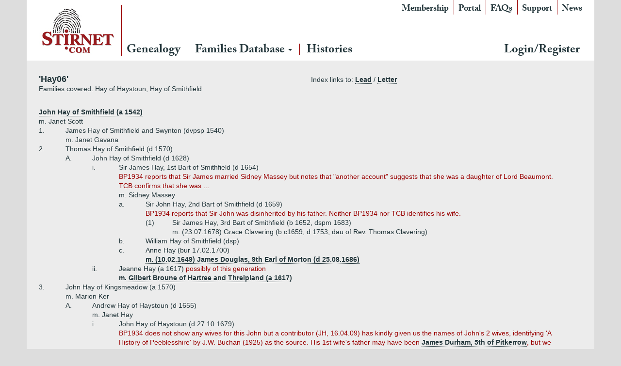

--- FILE ---
content_type: text/html; charset=utf-8
request_url: http://www.stirnet.com/genie/data/british/hh4aa/hay06.php
body_size: 18081
content:

<!DOCTYPE html>
<html class="no-js" lang="en-GB">
<head>
  <meta charset="utf-8">
  <meta http-equiv="X-UA-Compatible" content="IE=edge">
  <title>Stirnet</title>
  <meta name="viewport" content="width=device-width, initial-scale=1">
  <link rel='dns-prefetch' href='//ajax.googleapis.com' />
<link rel='dns-prefetch' href='//s.w.org' />
		<script type="267413e21fdcff5d71cd8e9a-text/javascript">
			window._wpemojiSettings = {"baseUrl":"https:\/\/s.w.org\/images\/core\/emoji\/11\/72x72\/","ext":".png","svgUrl":"https:\/\/s.w.org\/images\/core\/emoji\/11\/svg\/","svgExt":".svg","source":{"concatemoji":"\/wp-includes\/js\/wp-emoji-release.min.js?ver=4.9.26"}};
			!function(e,a,t){var n,r,o,i=a.createElement("canvas"),p=i.getContext&&i.getContext("2d");function s(e,t){var a=String.fromCharCode;p.clearRect(0,0,i.width,i.height),p.fillText(a.apply(this,e),0,0);e=i.toDataURL();return p.clearRect(0,0,i.width,i.height),p.fillText(a.apply(this,t),0,0),e===i.toDataURL()}function c(e){var t=a.createElement("script");t.src=e,t.defer=t.type="text/javascript",a.getElementsByTagName("head")[0].appendChild(t)}for(o=Array("flag","emoji"),t.supports={everything:!0,everythingExceptFlag:!0},r=0;r<o.length;r++)t.supports[o[r]]=function(e){if(!p||!p.fillText)return!1;switch(p.textBaseline="top",p.font="600 32px Arial",e){case"flag":return s([55356,56826,55356,56819],[55356,56826,8203,55356,56819])?!1:!s([55356,57332,56128,56423,56128,56418,56128,56421,56128,56430,56128,56423,56128,56447],[55356,57332,8203,56128,56423,8203,56128,56418,8203,56128,56421,8203,56128,56430,8203,56128,56423,8203,56128,56447]);case"emoji":return!s([55358,56760,9792,65039],[55358,56760,8203,9792,65039])}return!1}(o[r]),t.supports.everything=t.supports.everything&&t.supports[o[r]],"flag"!==o[r]&&(t.supports.everythingExceptFlag=t.supports.everythingExceptFlag&&t.supports[o[r]]);t.supports.everythingExceptFlag=t.supports.everythingExceptFlag&&!t.supports.flag,t.DOMReady=!1,t.readyCallback=function(){t.DOMReady=!0},t.supports.everything||(n=function(){t.readyCallback()},a.addEventListener?(a.addEventListener("DOMContentLoaded",n,!1),e.addEventListener("load",n,!1)):(e.attachEvent("onload",n),a.attachEvent("onreadystatechange",function(){"complete"===a.readyState&&t.readyCallback()})),(n=t.source||{}).concatemoji?c(n.concatemoji):n.wpemoji&&n.twemoji&&(c(n.twemoji),c(n.wpemoji)))}(window,document,window._wpemojiSettings);
		</script>
		<style type="text/css">
img.wp-smiley,
img.emoji {
	display: inline !important;
	border: none !important;
	box-shadow: none !important;
	height: 1em !important;
	width: 1em !important;
	margin: 0 .07em !important;
	vertical-align: -0.1em !important;
	background: none !important;
	padding: 0 !important;
}
</style>
<link rel="stylesheet" href="/wp-content/plugins/memberpress/css/ui/theme.css?ver=1.3.34">
<link rel="stylesheet" href="/wp-content/plugins/memberpress/css/ui/account.css?ver=1.3.34">
<link rel="stylesheet" href="//ajax.googleapis.com/ajax/libs/jqueryui/1.11.4/themes/smoothness/jquery-ui.css?ver=4.9.26">
<link rel="stylesheet" href="/wp-content/plugins/memberpress/css/jquery-ui-timepicker-addon.css?ver=4.9.26">
<link rel="stylesheet" href="/wp-content/plugins/memberpress/css/signup.css?ver=4.9.26">
<link rel="stylesheet" href="/index.php?plugin=mepr&#038;action=mepr_load_css&#038;t=price_table&#038;ver=4.9.26">
<link rel="stylesheet" href="/wp-content/themes/stirnet/assets/css/main.min.css?ver=d26fdc6182660f26e23c4fb7401f5211">
<script type="267413e21fdcff5d71cd8e9a-text/javascript" src='//ajax.googleapis.com/ajax/libs/jquery/1.10.2/jquery.min.js'></script>
<script type="267413e21fdcff5d71cd8e9a-text/javascript">window.jQuery || document.write('<script src="http://www.stirnet.com/wp-content/themes/stirnet/assets/js/vendor/jquery-1.10.2.min.js"><\/script>')</script>
<script type="267413e21fdcff5d71cd8e9a-text/javascript" src='/wp-content/plugins/memberpress/js/jquery.payment.js?ver=4.9.26'></script>
<script type="267413e21fdcff5d71cd8e9a-text/javascript" src='/wp-content/plugins/memberpress/js/validate.js?ver=4.9.26'></script>
<script type="267413e21fdcff5d71cd8e9a-text/javascript">
/* <![CDATA[ */
var MeprI18n = {"states":{"HU":{"BK":"B\u00e1cs-Kiskun","BE":"B\u00e9k\u00e9s","BA":"Baranya","BZ":"Borsod-Aba\u00faj-Zempl\u00e9n","BU":"Budapest","CS":"Csongr\u00e1d","FE":"Fej\u00e9r","GS":"Gy\u0151r-Moson-Sopron","HB":"Hajd\u00fa-Bihar","HE":"Heves","JN":"J\u00e1sz-Nagykun-Szolnok","KE":"Kom\u00e1rom-Esztergom","NO":"N\u00f3gr\u00e1d","PE":"Pest","SO":"Somogy","SZ":"Szabolcs-Szatm\u00e1r-Bereg","TO":"Tolna","VA":"Vas","VE":"Veszpr\u00e9m","ZA":"Zala"},"IR":{"KHZ":"Khuzestan  (\u062e\u0648\u0632\u0633\u062a\u0627\u0646)","THR":"Tehran  (\u062a\u0647\u0631\u0627\u0646)","ILM":"Ilaam (\u0627\u06cc\u0644\u0627\u0645)","BHR":"Bushehr (\u0628\u0648\u0634\u0647\u0631)","ADL":"Ardabil (\u0627\u0631\u062f\u0628\u06cc\u0644)","ESF":"Isfahan (\u0627\u0635\u0641\u0647\u0627\u0646)","YZD":"Yazd (\u06cc\u0632\u062f)","KRH":"Kermanshah (\u06a9\u0631\u0645\u0627\u0646\u0634\u0627\u0647)","KRN":"Kerman (\u06a9\u0631\u0645\u0627\u0646)","HDN":"Hamadan (\u0647\u0645\u062f\u0627\u0646)","GZN":"Ghazvin (\u0642\u0632\u0648\u06cc\u0646)","ZJN":"Zanjan (\u0632\u0646\u062c\u0627\u0646)","LRS":"Luristan (\u0644\u0631\u0633\u062a\u0627\u0646)","ABZ":"Alborz (\u0627\u0644\u0628\u0631\u0632)","EAZ":"East Azarbaijan (\u0622\u0630\u0631\u0628\u0627\u06cc\u062c\u0627\u0646 \u0634\u0631\u0642\u06cc)","WAZ":"West Azarbaijan (\u0622\u0630\u0631\u0628\u0627\u06cc\u062c\u0627\u0646 \u063a\u0631\u0628\u06cc)","CHB":"Chaharmahal and Bakhtiari (\u0686\u0647\u0627\u0631\u0645\u062d\u0627\u0644 \u0648 \u0628\u062e\u062a\u06cc\u0627\u0631\u06cc)","SKH":"South Khorasan (\u062e\u0631\u0627\u0633\u0627\u0646 \u062c\u0646\u0648\u0628\u06cc)","RKH":"Razavi Khorasan (\u062e\u0631\u0627\u0633\u0627\u0646 \u0631\u0636\u0648\u06cc)","NKH":"North Khorasan (\u062e\u0631\u0627\u0633\u0627\u0646 \u062c\u0646\u0648\u0628\u06cc)","SMN":"Semnan (\u0633\u0645\u0646\u0627\u0646)","FRS":"Fars (\u0641\u0627\u0631\u0633)","QHM":"Qom (\u0642\u0645)","KRD":"Kurdistan \/ \u06a9\u0631\u062f\u0633\u062a\u0627\u0646)","KBD":"Kohgiluyeh and BoyerAhmad (\u06a9\u0647\u06af\u06cc\u0644\u0648\u06cc\u06cc\u0647 \u0648 \u0628\u0648\u06cc\u0631\u0627\u062d\u0645\u062f)","GLS":"Golestan (\u06af\u0644\u0633\u062a\u0627\u0646)","GIL":"Gilan (\u06af\u06cc\u0644\u0627\u0646)","MZN":"Mazandaran (\u0645\u0627\u0632\u0646\u062f\u0631\u0627\u0646)","MKZ":"Markazi (\u0645\u0631\u06a9\u0632\u06cc)","HRZ":"Hormozgan (\u0647\u0631\u0645\u0632\u06af\u0627\u0646)","SBN":"Sistan and Baluchestan (\u0633\u06cc\u0633\u062a\u0627\u0646 \u0648 \u0628\u0644\u0648\u0686\u0633\u062a\u0627\u0646)"},"ZA":{"EC":"Eastern Cape","FS":"Free State","GP":"Gauteng","KZN":"KwaZulu-Natal","LP":"Limpopo","MP":"Mpumalanga","NC":"Northern Cape","NW":"North West","WC":"Western Cape"},"TH":{"TH-37":"Amnat Charoen (&#3629;&#3635;&#3609;&#3634;&#3592;&#3648;&#3592;&#3619;&#3636;&#3597;)","TH-15":"Ang Thong (&#3629;&#3656;&#3634;&#3591;&#3607;&#3629;&#3591;)","TH-14":"Ayutthaya (&#3614;&#3619;&#3632;&#3609;&#3588;&#3619;&#3624;&#3619;&#3637;&#3629;&#3618;&#3640;&#3608;&#3618;&#3634;)","TH-10":"Bangkok (&#3585;&#3619;&#3640;&#3591;&#3648;&#3607;&#3614;&#3617;&#3627;&#3634;&#3609;&#3588;&#3619;)","TH-38":"Bueng Kan (&#3610;&#3638;&#3591;&#3585;&#3634;&#3628;)","TH-31":"Buri Ram (&#3610;&#3640;&#3619;&#3637;&#3619;&#3633;&#3617;&#3618;&#3660;)","TH-24":"Chachoengsao (&#3593;&#3632;&#3648;&#3594;&#3636;&#3591;&#3648;&#3607;&#3619;&#3634;)","TH-18":"Chai Nat (&#3594;&#3633;&#3618;&#3609;&#3634;&#3607;)","TH-36":"Chaiyaphum (&#3594;&#3633;&#3618;&#3616;&#3641;&#3617;&#3636;)","TH-22":"Chanthaburi (&#3592;&#3633;&#3609;&#3607;&#3610;&#3640;&#3619;&#3637;)","TH-50":"Chiang Mai (&#3648;&#3594;&#3637;&#3618;&#3591;&#3651;&#3627;&#3617;&#3656;)","TH-57":"Chiang Rai (&#3648;&#3594;&#3637;&#3618;&#3591;&#3619;&#3634;&#3618;)","TH-20":"Chonburi (&#3594;&#3621;&#3610;&#3640;&#3619;&#3637;)","TH-86":"Chumphon (&#3594;&#3640;&#3617;&#3614;&#3619;)","TH-46":"Kalasin (&#3585;&#3634;&#3628;&#3626;&#3636;&#3609;&#3608;&#3640;&#3660;)","TH-62":"Kamphaeng Phet (&#3585;&#3635;&#3649;&#3614;&#3591;&#3648;&#3614;&#3594;&#3619;)","TH-71":"Kanchanaburi (&#3585;&#3634;&#3597;&#3592;&#3609;&#3610;&#3640;&#3619;&#3637;)","TH-40":"Khon Kaen (&#3586;&#3629;&#3609;&#3649;&#3585;&#3656;&#3609;)","TH-81":"Krabi (&#3585;&#3619;&#3632;&#3610;&#3637;&#3656;)","TH-52":"Lampang (&#3621;&#3635;&#3611;&#3634;&#3591;)","TH-51":"Lamphun (&#3621;&#3635;&#3614;&#3641;&#3609;)","TH-42":"Loei (&#3648;&#3621;&#3618;)","TH-16":"Lopburi (&#3621;&#3614;&#3610;&#3640;&#3619;&#3637;)","TH-58":"Mae Hong Son (&#3649;&#3617;&#3656;&#3630;&#3656;&#3629;&#3591;&#3626;&#3629;&#3609;)","TH-44":"Maha Sarakham (&#3617;&#3627;&#3634;&#3626;&#3634;&#3619;&#3588;&#3634;&#3617;)","TH-49":"Mukdahan (&#3617;&#3640;&#3585;&#3604;&#3634;&#3627;&#3634;&#3619;)","TH-26":"Nakhon Nayok (&#3609;&#3588;&#3619;&#3609;&#3634;&#3618;&#3585;)","TH-73":"Nakhon Pathom (&#3609;&#3588;&#3619;&#3611;&#3600;&#3617;)","TH-48":"Nakhon Phanom (&#3609;&#3588;&#3619;&#3614;&#3609;&#3617;)","TH-30":"Nakhon Ratchasima (&#3609;&#3588;&#3619;&#3619;&#3634;&#3594;&#3626;&#3637;&#3617;&#3634;)","TH-60":"Nakhon Sawan (&#3609;&#3588;&#3619;&#3626;&#3623;&#3619;&#3619;&#3588;&#3660;)","TH-80":"Nakhon Si Thammarat (&#3609;&#3588;&#3619;&#3624;&#3619;&#3637;&#3608;&#3619;&#3619;&#3617;&#3619;&#3634;&#3594;)","TH-55":"Nan (&#3609;&#3656;&#3634;&#3609;)","TH-96":"Narathiwat (&#3609;&#3619;&#3634;&#3608;&#3636;&#3623;&#3634;&#3626;)","TH-39":"Nong Bua Lam Phu (&#3627;&#3609;&#3629;&#3591;&#3610;&#3633;&#3623;&#3621;&#3635;&#3616;&#3641;)","TH-43":"Nong Khai (&#3627;&#3609;&#3629;&#3591;&#3588;&#3634;&#3618;)","TH-12":"Nonthaburi (&#3609;&#3609;&#3607;&#3610;&#3640;&#3619;&#3637;)","TH-13":"Pathum Thani (&#3611;&#3607;&#3640;&#3617;&#3608;&#3634;&#3609;&#3637;)","TH-94":"Pattani (&#3611;&#3633;&#3605;&#3605;&#3634;&#3609;&#3637;)","TH-82":"Phang Nga (&#3614;&#3633;&#3591;&#3591;&#3634;)","TH-93":"Phatthalung (&#3614;&#3633;&#3607;&#3621;&#3640;&#3591;)","TH-56":"Phayao (&#3614;&#3632;&#3648;&#3618;&#3634;)","TH-67":"Phetchabun (&#3648;&#3614;&#3594;&#3619;&#3610;&#3641;&#3619;&#3603;&#3660;)","TH-76":"Phetchaburi (&#3648;&#3614;&#3594;&#3619;&#3610;&#3640;&#3619;&#3637;)","TH-66":"Phichit (&#3614;&#3636;&#3592;&#3636;&#3605;&#3619;)","TH-65":"Phitsanulok (&#3614;&#3636;&#3625;&#3603;&#3640;&#3650;&#3621;&#3585;)","TH-54":"Phrae (&#3649;&#3614;&#3619;&#3656;)","TH-83":"Phuket (&#3616;&#3641;&#3648;&#3585;&#3655;&#3605;)","TH-25":"Prachin Buri (&#3611;&#3619;&#3634;&#3592;&#3637;&#3609;&#3610;&#3640;&#3619;&#3637;)","TH-77":"Prachuap Khiri Khan (&#3611;&#3619;&#3632;&#3592;&#3623;&#3610;&#3588;&#3637;&#3619;&#3637;&#3586;&#3633;&#3609;&#3608;&#3660;)","TH-85":"Ranong (&#3619;&#3632;&#3609;&#3629;&#3591;)","TH-70":"Ratchaburi (&#3619;&#3634;&#3594;&#3610;&#3640;&#3619;&#3637;)","TH-21":"Rayong (&#3619;&#3632;&#3618;&#3629;&#3591;)","TH-45":"Roi Et (&#3619;&#3657;&#3629;&#3618;&#3648;&#3629;&#3655;&#3604;)","TH-27":"Sa Kaeo (&#3626;&#3619;&#3632;&#3649;&#3585;&#3657;&#3623;)","TH-47":"Sakon Nakhon (&#3626;&#3585;&#3621;&#3609;&#3588;&#3619;)","TH-11":"Samut Prakan (&#3626;&#3617;&#3640;&#3607;&#3619;&#3611;&#3619;&#3634;&#3585;&#3634;&#3619;)","TH-74":"Samut Sakhon (&#3626;&#3617;&#3640;&#3607;&#3619;&#3626;&#3634;&#3588;&#3619;)","TH-75":"Samut Songkhram (&#3626;&#3617;&#3640;&#3607;&#3619;&#3626;&#3591;&#3588;&#3619;&#3634;&#3617;)","TH-19":"Saraburi (&#3626;&#3619;&#3632;&#3610;&#3640;&#3619;&#3637;)","TH-91":"Satun (&#3626;&#3605;&#3641;&#3621;)","TH-17":"Sing Buri (&#3626;&#3636;&#3591;&#3627;&#3660;&#3610;&#3640;&#3619;&#3637;)","TH-33":"Sisaket (&#3624;&#3619;&#3637;&#3626;&#3632;&#3648;&#3585;&#3625;)","TH-90":"Songkhla (&#3626;&#3591;&#3586;&#3621;&#3634;)","TH-64":"Sukhothai (&#3626;&#3640;&#3650;&#3586;&#3607;&#3633;&#3618;)","TH-72":"Suphan Buri (&#3626;&#3640;&#3614;&#3619;&#3619;&#3603;&#3610;&#3640;&#3619;&#3637;)","TH-84":"Surat Thani (&#3626;&#3640;&#3619;&#3634;&#3625;&#3598;&#3619;&#3660;&#3608;&#3634;&#3609;&#3637;)","TH-32":"Surin (&#3626;&#3640;&#3619;&#3636;&#3609;&#3607;&#3619;&#3660;)","TH-63":"Tak (&#3605;&#3634;&#3585;)","TH-92":"Trang (&#3605;&#3619;&#3633;&#3591;)","TH-23":"Trat (&#3605;&#3619;&#3634;&#3604;)","TH-34":"Ubon Ratchathani (&#3629;&#3640;&#3610;&#3621;&#3619;&#3634;&#3594;&#3608;&#3634;&#3609;&#3637;)","TH-41":"Udon Thani (&#3629;&#3640;&#3604;&#3619;&#3608;&#3634;&#3609;&#3637;)","TH-61":"Uthai Thani (&#3629;&#3640;&#3607;&#3633;&#3618;&#3608;&#3634;&#3609;&#3637;)","TH-53":"Uttaradit (&#3629;&#3640;&#3605;&#3619;&#3604;&#3636;&#3605;&#3606;&#3660;)","TH-95":"Yala (&#3618;&#3632;&#3621;&#3634;)","TH-35":"Yasothon (&#3618;&#3650;&#3626;&#3608;&#3619;)"},"PT":{"NO":"Norte","CE":"Centro","LT":"Lisboa e Vale do Tejo","AG":"Algarve","AT":"Alentejo","MD":"Madeira","AC":"A\u00e7ores"},"US":{"AL":"Alabama","AK":"Alaska","AZ":"Arizona","AR":"Arkansas","CA":"California","CO":"Colorado","CT":"Connecticut","DE":"Delaware","DC":"District Of Columbia","FL":"Florida","GA":"Georgia","HI":"Hawaii","ID":"Idaho","IL":"Illinois","IN":"Indiana","IA":"Iowa","KS":"Kansas","KY":"Kentucky","LA":"Louisiana","ME":"Maine","MD":"Maryland","MA":"Massachusetts","MI":"Michigan","MN":"Minnesota","MS":"Mississippi","MO":"Missouri","MT":"Montana","NE":"Nebraska","NV":"Nevada","NH":"New Hampshire","NJ":"New Jersey","NM":"New Mexico","NY":"New York","NC":"North Carolina","ND":"North Dakota","OH":"Ohio","OK":"Oklahoma","OR":"Oregon","PA":"Pennsylvania","RI":"Rhode Island","SC":"South Carolina","SD":"South Dakota","TN":"Tennessee","TX":"Texas","UT":"Utah","VT":"Vermont","VA":"Virginia","WA":"Washington","WV":"West Virginia","WI":"Wisconsin","WY":"Wyoming","AA":"Armed Forces (AA)","AE":"Armed Forces (AE)","AP":"Armed Forces (AP)","AS":"American Samoa","GU":"Guam","MP":"Northern Mariana Islands","PR":"Puerto Rico","UM":"US Minor Outlying Islands","VI":"US Virgin Islands"},"DE":{"BW":"Baden-W\u00fcrttemberg","BY":"Bavaria","BE":"Berlin","BB":"Brandenburg","HB":"Bremen","HH":"Hamburg","HE":"Hesse","NI":"Lower Saxony","MV":"Mecklenburg-Vorpommern","NW":"North Rhine-Westphalia","RP":"Rhineland-Palatinate","SL":"Saarland","SN":"Saxony","ST":"Saxony-Anhalt","SH":"Schleswig-Holstein","TH":"Thuringia"},"BG":{"BG-01":"Blagoevgrad","BG-02":"Burgas","BG-08":"Dobrich","BG-07":"Gabrovo","BG-26":"Haskovo","BG-09":"Kardzhali","BG-10":"Kyustendil","BG-11":"Lovech","BG-12":"Montana","BG-13":"Pazardzhik","BG-14":"Pernik","BG-15":"Pleven","BG-16":"Plovdiv","BG-17":"Razgrad","BG-18":"Ruse","BG-27":"Shumen","BG-19":"Silistra","BG-20":"Sliven","BG-21":"Smolyan","BG-23":"Sofia","BG-22":"Sofia-Grad","BG-24":"Stara Zagora","BG-25":"Targovishte","BG-03":"Varna","BG-04":"Veliko Tarnovo","BG-05":"Vidin","BG-06":"Vratsa","BG-28":"Yambol"},"BD":{"BAG":"Bagerhat","BAN":"Bandarban","BAR":"Barguna","BARI":"Barisal","BHO":"Bhola","BOG":"Bogra","BRA":"Brahmanbaria","CHA":"Chandpur","CHI":"Chittagong","CHU":"Chuadanga","COM":"Comilla","COX":"Cox's Bazar","DHA":"Dhaka","DIN":"Dinajpur","FAR":"Faridpur ","FEN":"Feni","GAI":"Gaibandha","GAZI":"Gazipur","GOP":"Gopalganj","HAB":"Habiganj","JAM":"Jamalpur","JES":"Jessore","JHA":"Jhalokati","JHE":"Jhenaidah","JOY":"Joypurhat","KHA":"Khagrachhari","KHU":"Khulna","KIS":"Kishoreganj","KUR":"Kurigram","KUS":"Kushtia","LAK":"Lakshmipur","LAL":"Lalmonirhat","MAD":"Madaripur","MAG":"Magura","MAN":"Manikganj ","MEH":"Meherpur","MOU":"Moulvibazar","MUN":"Munshiganj","MYM":"Mymensingh","NAO":"Naogaon","NAR":"Narail","NARG":"Narayanganj","NARD":"Narsingdi","NAT":"Natore","NAW":"Nawabganj","NET":"Netrakona","NIL":"Nilphamari","NOA":"Noakhali","PAB":"Pabna","PAN":"Panchagarh","PAT":"Patuakhali","PIR":"Pirojpur","RAJB":"Rajbari","RAJ":"Rajshahi","RAN":"Rangamati","RANP":"Rangpur","SAT":"Satkhira","SHA":"Shariatpur","SHE":"Sherpur","SIR":"Sirajganj","SUN":"Sunamganj","SYL":"Sylhet","TAN":"Tangail","THA":"Thakurgaon"},"CN":{"CN1":"Yunnan \/ &#20113;&#21335;","CN2":"Beijing \/ &#21271;&#20140;","CN3":"Tianjin \/ &#22825;&#27941;","CN4":"Hebei \/ &#27827;&#21271;","CN5":"Shanxi \/ &#23665;&#35199;","CN6":"Inner Mongolia \/ &#20839;&#33945;&#21476;","CN7":"Liaoning \/ &#36797;&#23425;","CN8":"Jilin \/ &#21513;&#26519;","CN9":"Heilongjiang \/ &#40657;&#40857;&#27743;","CN10":"Shanghai \/ &#19978;&#28023;","CN11":"Jiangsu \/ &#27743;&#33487;","CN12":"Zhejiang \/ &#27993;&#27743;","CN13":"Anhui \/ &#23433;&#24509;","CN14":"Fujian \/ &#31119;&#24314;","CN15":"Jiangxi \/ &#27743;&#35199;","CN16":"Shandong \/ &#23665;&#19996;","CN17":"Henan \/ &#27827;&#21335;","CN18":"Hubei \/ &#28246;&#21271;","CN19":"Hunan \/ &#28246;&#21335;","CN20":"Guangdong \/ &#24191;&#19996;","CN21":"Guangxi Zhuang \/ &#24191;&#35199;&#22766;&#26063;","CN22":"Hainan \/ &#28023;&#21335;","CN23":"Chongqing \/ &#37325;&#24198;","CN24":"Sichuan \/ &#22235;&#24029;","CN25":"Guizhou \/ &#36149;&#24030;","CN26":"Shaanxi \/ &#38485;&#35199;","CN27":"Gansu \/ &#29976;&#32899;","CN28":"Qinghai \/ &#38738;&#28023;","CN29":"Ningxia Hui \/ &#23425;&#22799;","CN30":"Macau \/ &#28595;&#38376;","CN31":"Tibet \/ &#35199;&#34255;","CN32":"Xinjiang \/ &#26032;&#30086;"},"PE":{"CAL":"El Callao","LMA":"Municipalidad Metropolitana de Lima","AMA":"Amazonas","ANC":"Ancash","APU":"Apur&iacute;mac","ARE":"Arequipa","AYA":"Ayacucho","CAJ":"Cajamarca","CUS":"Cusco","HUV":"Huancavelica","HUC":"Hu&aacute;nuco","ICA":"Ica","JUN":"Jun&iacute;n","LAL":"La Libertad","LAM":"Lambayeque","LIM":"Lima","LOR":"Loreto","MDD":"Madre de Dios","MOQ":"Moquegua","PAS":"Pasco","PIU":"Piura","PUN":"Puno","SAM":"San Mart&iacute;n","TAC":"Tacna","TUM":"Tumbes","UCA":"Ucayali"},"IN":{"AP":"Andra Pradesh","AR":"Arunachal Pradesh","AS":"Assam","BR":"Bihar","CT":"Chhattisgarh","GA":"Goa","GJ":"Gujarat","HR":"Haryana","HP":"Himachal Pradesh","JK":"Jammu and Kashmir","JH":"Jharkhand","KA":"Karnataka","KL":"Kerala","MP":"Madhya Pradesh","MH":"Maharashtra","MN":"Manipur","ML":"Meghalaya","MZ":"Mizoram","NL":"Nagaland","OR":"Orissa","PB":"Punjab","RJ":"Rajasthan","SK":"Sikkim","TN":"Tamil Nadu","TS":"Telangana","TR":"Tripura","UK":"Uttarakhand","UP":"Uttar Pradesh","WB":"West Bengal","AN":"Andaman and Nicobar Islands","CH":"Chandigarh","DN":"Dadar and Nagar Haveli","DD":"Daman and Diu","DL":"Delhi","LD":"Lakshadeep","PY":"Pondicherry (Puducherry)"},"JP":{"JP01":"Hokkaido","JP02":"Aomori","JP03":"Iwate","JP04":"Miyagi","JP05":"Akita","JP06":"Yamagata","JP07":"Fukushima","JP08":"Ibaraki","JP09":"Tochigi","JP10":"Gunma","JP11":"Saitama","JP12":"Chiba","JP13":"Tokyo","JP14":"Kanagawa","JP15":"Niigata","JP16":"Toyama","JP17":"Ishikawa","JP18":"Fukui","JP19":"Yamanashi","JP20":"Nagano","JP21":"Gifu","JP22":"Shizuoka","JP23":"Aichi","JP24":"Mie","JP25":"Shiga","JP26":"Kyouto","JP27":"Osaka","JP28":"Hyougo","JP29":"Nara","JP30":"Wakayama","JP31":"Tottori","JP32":"Shimane","JP33":"Okayama","JP34":"Hiroshima","JP35":"Yamaguchi","JP36":"Tokushima","JP37":"Kagawa","JP38":"Ehime","JP39":"Kochi","JP40":"Fukuoka","JP41":"Saga","JP42":"Nagasaki","JP43":"Kumamoto","JP44":"Oita","JP45":"Miyazaki","JP46":"Kagoshima","JP47":"Okinawa"},"IT":{"AG":"Agrigento","AL":"Alessandria","AN":"Ancona","AO":"Aosta","AR":"Arezzo","AP":"Ascoli Piceno","AT":"Asti","AV":"Avellino","BA":"Bari","BT":"Barletta-Andria-Trani","BL":"Belluno","BN":"Benevento","BG":"Bergamo","BI":"Biella","BO":"Bologna","BZ":"Bolzano","BS":"Brescia","BR":"Brindisi","CA":"Cagliari","CL":"Caltanissetta","CB":"Campobasso","CI":"Carbonia-Iglesias","CE":"Caserta","CT":"Catania","CZ":"Catanzaro","CH":"Chieti","CO":"Como","CS":"Cosenza","CR":"Cremona","KR":"Crotone","CN":"Cuneo","EN":"Enna","FM":"Fermo","FE":"Ferrara","FI":"Firenze","FG":"Foggia","FC":"Forl\u00ec-Cesena","FR":"Frosinone","GE":"Genova","GO":"Gorizia","GR":"Grosseto","IM":"Imperia","IS":"Isernia","SP":"La Spezia","AQ":"L&apos;Aquila","LT":"Latina","LE":"Lecce","LC":"Lecco","LI":"Livorno","LO":"Lodi","LU":"Lucca","MC":"Macerata","MN":"Mantova","MS":"Massa-Carrara","MT":"Matera","ME":"Messina","MI":"Milano","MO":"Modena","MB":"Monza e della Brianza","NA":"Napoli","NO":"Novara","NU":"Nuoro","OT":"Olbia-Tempio","OR":"Oristano","PD":"Padova","PA":"Palermo","PR":"Parma","PV":"Pavia","PG":"Perugia","PU":"Pesaro e Urbino","PE":"Pescara","PC":"Piacenza","PI":"Pisa","PT":"Pistoia","PN":"Pordenone","PZ":"Potenza","PO":"Prato","RG":"Ragusa","RA":"Ravenna","RC":"Reggio Calabria","RE":"Reggio Emilia","RI":"Rieti","RN":"Rimini","RM":"Roma","RO":"Rovigo","SA":"Salerno","VS":"Medio Campidano","SS":"Sassari","SV":"Savona","SI":"Siena","SR":"Siracusa","SO":"Sondrio","TA":"Taranto","TE":"Teramo","TR":"Terni","TO":"Torino","OG":"Ogliastra","TP":"Trapani","TN":"Trento","TV":"Treviso","TS":"Trieste","UD":"Udine","VA":"Varese","VE":"Venezia","VB":"Verbano-Cusio-Ossola","VC":"Vercelli","VR":"Verona","VV":"Vibo Valentia","VI":"Vicenza","VT":"Viterbo"},"MX":{"Distrito Federal":"Distrito Federal","Jalisco":"Jalisco","Nuevo Leon":"Nuevo Le\u00f3n","Aguascalientes":"Aguascalientes","Baja California":"Baja California","Baja California Sur":"Baja California Sur","Campeche":"Campeche","Chiapas":"Chiapas","Chihuahua":"Chihuahua","Coahuila":"Coahuila","Colima":"Colima","Durango":"Durango","Guanajuato":"Guanajuato","Guerrero":"Guerrero","Hidalgo":"Hidalgo","Estado de Mexico":"Edo. de M\u00e9xico","Michoacan":"Michoac\u00e1n","Morelos":"Morelos","Nayarit":"Nayarit","Oaxaca":"Oaxaca","Puebla":"Puebla","Queretaro":"Quer\u00e9taro","Quintana Roo":"Quintana Roo","San Luis Potosi":"San Luis Potos\u00ed","Sinaloa":"Sinaloa","Sonora":"Sonora","Tabasco":"Tabasco","Tamaulipas":"Tamaulipas","Tlaxcala":"Tlaxcala","Veracruz":"Veracruz","Yucatan":"Yucat\u00e1n","Zacatecas":"Zacatecas"},"TR":{"TR01":"Adana","TR02":"Ad&#305;yaman","TR03":"Afyon","TR04":"A&#287;r&#305;","TR05":"Amasya","TR06":"Ankara","TR07":"Antalya","TR08":"Artvin","TR09":"Ayd&#305;n","TR10":"Bal&#305;kesir","TR11":"Bilecik","TR12":"Bing&#246;l","TR13":"Bitlis","TR14":"Bolu","TR15":"Burdur","TR16":"Bursa","TR17":"&#199;anakkale","TR18":"&#199;ank&#305;r&#305;","TR19":"&#199;orum","TR20":"Denizli","TR21":"Diyarbak&#305;r","TR22":"Edirne","TR23":"Elaz&#305;&#287;","TR24":"Erzincan","TR25":"Erzurum","TR26":"Eski&#351;ehir","TR27":"Gaziantep","TR28":"Giresun","TR29":"G&#252;m&#252;&#351;hane","TR30":"Hakkari","TR31":"Hatay","TR32":"Isparta","TR33":"&#304;&#231;el","TR34":"&#304;stanbul","TR35":"&#304;zmir","TR36":"Kars","TR37":"Kastamonu","TR38":"Kayseri","TR39":"K&#305;rklareli","TR40":"K&#305;r&#351;ehir","TR41":"Kocaeli","TR42":"Konya","TR43":"K&#252;tahya","TR44":"Malatya","TR45":"Manisa","TR46":"Kahramanmara&#351;","TR47":"Mardin","TR48":"Mu&#287;la","TR49":"Mu&#351;","TR50":"Nev&#351;ehir","TR51":"Ni&#287;de","TR52":"Ordu","TR53":"Rize","TR54":"Sakarya","TR55":"Samsun","TR56":"Siirt","TR57":"Sinop","TR58":"Sivas","TR59":"Tekirda&#287;","TR60":"Tokat","TR61":"Trabzon","TR62":"Tunceli","TR63":"&#350;anl&#305;urfa","TR64":"U&#351;ak","TR65":"Van","TR66":"Yozgat","TR67":"Zonguldak","TR68":"Aksaray","TR69":"Bayburt","TR70":"Karaman","TR71":"K&#305;r&#305;kkale","TR72":"Batman","TR73":"&#350;&#305;rnak","TR74":"Bart&#305;n","TR75":"Ardahan","TR76":"I&#287;d&#305;r","TR77":"Yalova","TR78":"Karab&#252;k","TR79":"Kilis","TR80":"Osmaniye","TR81":"D&#252;zce"},"HK":{"HONG KONG":"Hong Kong Island","KOWLOON":"Kowloon","NEW TERRITORIES":"New Territories"},"NP":{"ILL":"Illam","JHA":"Jhapa","PAN":"Panchthar","TAP":"Taplejung","BHO":"Bhojpur","DKA":"Dhankuta","MOR":"Morang","SUN":"Sunsari","SAN":"Sankhuwa","TER":"Terhathum","KHO":"Khotang","OKH":"Okhaldhunga","SAP":"Saptari","SIR":"Siraha","SOL":"Solukhumbu","UDA":"Udayapur","DHA":"Dhanusa","DLK":"Dolakha","MOH":"Mohottari","RAM":"Ramechha","SAR":"Sarlahi","SIN":"Sindhuli","BHA":"Bhaktapur","DHD":"Dhading","KTM":"Kathmandu","KAV":"Kavrepalanchowk","LAL":"Lalitpur","NUW":"Nuwakot","RAS":"Rasuwa","SPC":"Sindhupalchowk","BAR":"Bara","CHI":"Chitwan","MAK":"Makwanpur","PAR":"Parsa","RAU":"Rautahat","GOR":"Gorkha","KAS":"Kaski","LAM":"Lamjung","MAN":"Manang","SYN":"Syangja","TAN":"Tanahun","BAG":"Baglung","PBT":"Parbat","MUS":"Mustang","MYG":"Myagdi","AGR":"Agrghakanchi","GUL":"Gulmi","KAP":"Kapilbastu","NAW":"Nawalparasi","PAL":"Palpa","RUP":"Rupandehi","DAN":"Dang","PYU":"Pyuthan","ROL":"Rolpa","RUK":"Rukum","SAL":"Salyan","BAN":"Banke","BDA":"Bardiya","DAI":"Dailekh","JAJ":"Jajarkot","SUR":"Surkhet","DOL":"Dolpa","HUM":"Humla","JUM":"Jumla","KAL":"Kalikot","MUG":"Mugu","ACH":"Achham","BJH":"Bajhang","BJU":"Bajura","DOT":"Doti","KAI":"Kailali","BAI":"Baitadi","DAD":"Dadeldhura","DAR":"Darchula","KAN":"Kanchanpur"},"MY":{"JHR":"Johor","KDH":"Kedah","KTN":"Kelantan","MLK":"Melaka","NSN":"Negeri Sembilan","PHG":"Pahang","PRK":"Perak","PLS":"Perlis","PNG":"Pulau Pinang","SBH":"Sabah","SWK":"Sarawak","SGR":"Selangor","TRG":"Terengganu","KUL":"W.P. Kuala Lumpur","LBN":"W.P. Labuan","PJY":"W.P. Putrajaya"},"BR":{"AC":"Acre","AL":"Alagoas","AP":"Amap&aacute;","AM":"Amazonas","BA":"Bahia","CE":"Cear&aacute;","DF":"Distrito Federal","ES":"Esp&iacute;rito Santo","GO":"Goi&aacute;s","MA":"Maranh&atilde;o","MT":"Mato Grosso","MS":"Mato Grosso do Sul","MG":"Minas Gerais","PA":"Par&aacute;","PB":"Para&iacute;ba","PR":"Paran&aacute;","PE":"Pernambuco","PI":"Piau&iacute;","RJ":"Rio de Janeiro","RN":"Rio Grande do Norte","RS":"Rio Grande do Sul","RO":"Rond&ocirc;nia","RR":"Roraima","SC":"Santa Catarina","SP":"S&atilde;o Paulo","SE":"Sergipe","TO":"Tocantins"},"AU":{"ACT":"Australian Capital Territory","NSW":"New South Wales","NT":"Northern Territory","QLD":"Queensland","SA":"South Australia","TAS":"Tasmania","VIC":"Victoria","WA":"Western Australia"},"ID":{"AC":"Daerah Istimewa Aceh","SU":"Sumatera Utara","SB":"Sumatera Barat","RI":"Riau","KR":"Kepulauan Riau","JA":"Jambi","SS":"Sumatera Selatan","BB":"Bangka Belitung","BE":"Bengkulu","LA":"Lampung","JK":"DKI Jakarta","JB":"Jawa Barat","BT":"Banten","JT":"Jawa Tengah","JI":"Jawa Timur","YO":"Daerah Istimewa Yogyakarta","BA":"Bali","NB":"Nusa Tenggara Barat","NT":"Nusa Tenggara Timur","KB":"Kalimantan Barat","KT":"Kalimantan Tengah","KI":"Kalimantan Timur","KS":"Kalimantan Selatan","KU":"Kalimantan Utara","SA":"Sulawesi Utara","ST":"Sulawesi Tengah","SG":"Sulawesi Tenggara","SR":"Sulawesi Barat","SN":"Sulawesi Selatan","GO":"Gorontalo","MA":"Maluku","MU":"Maluku Utara","PA":"Papua","PB":"Papua Barat"},"CA":{"AB":"Alberta","BC":"British Columbia","MB":"Manitoba","NB":"New Brunswick","NL":"Newfoundland","NT":"Northwest Territories","NS":"Nova Scotia","NU":"Nunavut","ON":"Ontario","PE":"Prince Edward Island","QC":"Quebec","SK":"Saskatchewan","YT":"Yukon Territory"},"ES":{"C":"A Coru&ntilde;a","VI":"Araba\/&Aacute;lava","AB":"Albacete","A":"Alicante","AL":"Almer&iacute;a","O":"Asturias","AV":"&Aacute;vila","BA":"Badajoz","PM":"Baleares","B":"Barcelona","BU":"Burgos","CC":"C&aacute;ceres","CA":"C&aacute;diz","S":"Cantabria","CS":"Castell&oacute;n","CE":"Ceuta","CR":"Ciudad Real","CO":"C&oacute;rdoba","CU":"Cuenca","GI":"Girona","GR":"Granada","GU":"Guadalajara","SS":"Gipuzkoa","H":"Huelva","HU":"Huesca","J":"Ja&eacute;n","LO":"La Rioja","GC":"Las Palmas","LE":"Le&oacute;n","L":"Lleida","LU":"Lugo","M":"Madrid","MA":"M&aacute;laga","ML":"Melilla","MU":"Murcia","NA":"Navarra","OR":"Ourense","P":"Palencia","PO":"Pontevedra","SA":"Salamanca","TF":"Santa Cruz de Tenerife","SG":"Segovia","SE":"Sevilla","SO":"Soria","T":"Tarragona","TE":"Teruel","TO":"Toledo","V":"Valencia","VA":"Valladolid","BI":"Bizkaia","ZA":"Zamora","Z":"Zaragoza"},"NZ":{"NL":"Northland","AK":"Auckland","WA":"Waikato","BP":"Bay of Plenty","TK":"Taranaki","HB":"Hawke&rsquo;s Bay","MW":"Manawatu-Wanganui","WE":"Wellington","NS":"Nelson","MB":"Marlborough","TM":"Tasman","WC":"West Coast","CT":"Canterbury","OT":"Otago","SL":"Southland"}},"ajaxurl":"https:\/\/www.stirnet.com\/wp-admin\/admin-ajax.php"};
/* ]]> */
</script>
<script type="267413e21fdcff5d71cd8e9a-text/javascript" src='/wp-content/plugins/memberpress/js/i18n.js?ver=4.9.26'></script>
<script type="267413e21fdcff5d71cd8e9a-text/javascript" src='/wp-includes/js/jquery/ui/core.min.js?ver=1.11.4'></script>
<script type="267413e21fdcff5d71cd8e9a-text/javascript" src='/wp-includes/js/jquery/ui/datepicker.min.js?ver=1.11.4'></script>
<script type="267413e21fdcff5d71cd8e9a-text/javascript">
jQuery(document).ready(function(jQuery){jQuery.datepicker.setDefaults({"closeText":"Close","currentText":"Today","monthNames":["January","February","March","April","May","June","July","August","September","October","November","December"],"monthNamesShort":["Jan","Feb","Mar","Apr","May","Jun","Jul","Aug","Sep","Oct","Nov","Dec"],"nextText":"Next","prevText":"Previous","dayNames":["Sunday","Monday","Tuesday","Wednesday","Thursday","Friday","Saturday"],"dayNamesShort":["Sun","Mon","Tue","Wed","Thu","Fri","Sat"],"dayNamesMin":["S","M","T","W","T","F","S"],"dateFormat":"dS MM yy","firstDay":1,"isRTL":false});});
</script>
<script type="267413e21fdcff5d71cd8e9a-text/javascript" src='/wp-content/plugins/memberpress/js/jquery-ui-timepicker-addon.js?ver=4.9.26'></script>
<script type="267413e21fdcff5d71cd8e9a-text/javascript">
/* <![CDATA[ */
var MeprDatePicker = {"timeFormat":"","showTime":""};
/* ]]> */
</script>
<script type="267413e21fdcff5d71cd8e9a-text/javascript" src='/wp-content/plugins/memberpress/js/date_picker.js?ver=1.3.34'></script>
<script type="267413e21fdcff5d71cd8e9a-text/javascript">
/* <![CDATA[ */
var MeprSignup = {"coupon_nonce":"7a7cc03b03"};
/* ]]> */
</script>
<script type="267413e21fdcff5d71cd8e9a-text/javascript" src='/wp-content/plugins/memberpress/js/signup.js?ver=4.9.26'></script>
<script type="267413e21fdcff5d71cd8e9a-text/javascript" src='/wp-content/themes/stirnet/assets/js/vendor/modernizr-2.7.0.min.js'></script>
<link rel='https://api.w.org/' href='https://www.stirnet.com/wp-json/' />
		<style type="text/css" id="wp-custom-css">
			.mp_wrapper .mepr_payment_method {
  margin: 25px 0 !important;
  padding: 15px !important;
  background-color: #000 !important;
  width: 100% !important;
  box-sizing: border-box !important;
  border: 1px solid #fff;
  /* max-width: 635px; */
	color: #ffffff;
}
.mepr-payment-method-label-text {
	color: #fff !important;
}
.mepr-payment-method-desc-text {
	color: #000 !important;
}
		</style>
	  <script type="267413e21fdcff5d71cd8e9a-text/javascript">
	var homeURL = 'https://www.stirnet.com';
  </script>

  <link rel="alternate" type="application/rss+xml" title="Stirnet Feed" href="https://www.stirnet.com/feed/">
  
  <script type="267413e21fdcff5d71cd8e9a-text/javascript" src="//use.typekit.net/bmz7sff.js"></script>
  <script type="267413e21fdcff5d71cd8e9a-text/javascript">try{Typekit.load();}catch(e){}</script>
</head>
<body class="">
  
  <noscript>This website requires javascript to be enabled in order to work as intended.<br><br>Please <a href="http://activatejavascript.org/" target="_blank">click here</a> for information on how to turn on javascript in your browser.</noscript>

  <header class="banner">
	<nav class="navbar navbar-default navbar-fixed-top secondary" role="navigation">
		<div class="container">
	        <ul id="menu-secondary-navigation" class="nav navbar-nav navbar-right"><li class="menu-membership"><a href="https://www.stirnet.com/membership/">Membership</a></li>
<li class="menu-portal"><a href="https://www.stirnet.com/portal/">Portal</a></li>
<li class="menu-faqs"><a href="https://www.stirnet.com/faq/">FAQs</a></li>
<li class="menu-support"><a href="https://www.stirnet.com/support/">Support</a></li>
<li class="menu-news"><a href="https://www.stirnet.com/category/latest-news/">News</a></li>
</ul>		</div>
    </nav>
	<nav class="navbar navbar-default navbar-fixed-top primary" role="navigation">
	  <div class="container">
	    <div class="navbar-header">
	      <button type="button" class="navbar-toggle" data-toggle="collapse" data-target=".navbar-collapse">
	        <span class="sr-only">Toggle navigation</span>
	        <span class="icon-bar"></span>
	        <span class="icon-bar"></span>
	        <span class="icon-bar"></span>
	      </button>
	      <a class="navbar-brand" href="https://www.stirnet.com/"><img src="http://www.stirnet.com/wp-content/themes/stirnet/assets/img/stirnet_logo.jpg" alt="Stirnet Logo"></a>
	    </div>
	
	    <div class="collapse navbar-collapse" role="navigation">
	      <ul id="menu-primary-navigation" class="nav navbar-nav"><li class="menu-genealogy"><a href="https://www.stirnet.com/genealogy/">Genealogy</a></li>
<li class="dropdown menu-families-database"><a class="dropdown-toggle" data-toggle="dropdown" data-target="#" href="https://www.stirnet.com/genie">Families Database <b class="caret"></b></a>
<ul class="dropdown-menu">
	<li class="menu-lead-index-page"><a href="https://www.stirnet.com/genie">LEAD INDEX PAGE</a></li>
	<li class="menu-about-the-database"><a href="https://www.stirnet.com/about-the-database/">About the database</a></li>
	<li class="menu-families-included"><a href="https://www.stirnet.com/genie/support/gennames.php">Families included</a></li>
	<li class="menu-latest-pages-released"><a href="https://www.stirnet.com/genie/support/uploads.php">Latest pages released</a></li>
	<li class="menu-draft-temporary-pages"><a href="https://www.stirnet.com/genie/support/helpus.php">Draft &#038; temporary pages</a></li>
	<li class="menu-listings-by-title-or-estate"><a href="https://www.stirnet.com/genie/support/indtitles.php">Listings by title or estate</a></li>
	<li class="menu-selected-individuals"><a href="https://www.stirnet.com/genie/support/individuals.php">Selected individuals</a></li>
	<li class="menu-searching-the-database"><a href="https://www.stirnet.com/searching-the-database/">Searching the database</a></li>
	<li class="menu-sources-and-acknowledgements"><a href="https://www.stirnet.com/sources-and-acknowledgements/">Sources and acknowledgements</a></li>
</ul>
</li>
<li class="menu-histories"><a href="https://www.stirnet.com/category/histories/">Histories</a></li>
</ul>		 	 <ul class="nav navbar-nav navbar-right">
		 	 	<li><a class="doLogin" href="https://www.stirnet.com/login">Login/Register</a></li>
		 	 </ul>
		 	    </div>
	  </div>
	</nav>
</header>
  
  <!--[if lt IE 8]>
    <div class="alert alert-warning">
      You are using an <strong>outdated</strong> browser. Please <a href="http://browsehappy.com/">upgrade your browser</a> to improve your experience.    </div>
  <![endif]-->
  <div class="wrap container" role="document">
    <div class="content row">    
      <main class="main col-md-12" role="main">
<script type="267413e21fdcff5d71cd8e9a-text/javascript">parent.document.title='hay06';</script>

<p><a name="top" id="top"></a><br>
<font face="Verdana, Arial, Helvetica, sans-serif" size="4"><b>'Hay06'</b></font><img src="shim2.gif" width="500" height="10">Index links to: <a href="../../../index.php">Lead</a> / <a href="../../../support/indices/bindhh.php#hay" target="_self">Letter</a><br>
Families covered: Hay of Haystoun, Hay of Smithfield </p>
<table width="97%" border="0" cellspacing="0" cellpadding="0">
  <tr> 
    <td width="5%">&nbsp;</td>
    <td width="5%">&nbsp;</td>
    <td width="5%">&nbsp;</td>
    <td width="5%">&nbsp;</td>
    <td width="5%">&nbsp;</td>
    <td width="5%">&nbsp;</td>
    <td width="5%">&nbsp;</td>
    <td width="5%">&nbsp;</td>
    <td width="5%">&nbsp;</td>
    <td width="5%">&nbsp;</td>
    <td width="5%">&nbsp;</td>
    <td width="5%">&nbsp;</td>
    <td width="5%">&nbsp;</td>
    <td width="5%">&nbsp;</td>
    <td width="25%">&nbsp;</td>
  <td width="5%">&nbsp;</td>  </tr>
  <tr>
    <td colspan="16"></td>  
  </tr>
  <tr>
    <td colspan="16"><b><a href="hay04.php#link43" target="_self">John Hay of Smithfield (a 1542)</a></b></td>
  </tr>
  <tr>
    <td colspan="16">m. Janet Scott</td>
  </tr>
  <tr>
    <td valign="top">1.</td>
    <td colspan="15">James Hay of Smithfield and Swynton (dvpsp 1540)</td>
  </tr>
  <tr>
    <td>&nbsp;</td>
    <td colspan="15">m. Janet Gavana</td>
  </tr>
  <tr>
    <td valign="top">2.</td>
    <td colspan="15">Thomas Hay of Smithfield (d 1570)</td>
  </tr>
  <tr>
    <td><a name="mort9e"></a></td>
    <td valign="top">A.</td>
    <td colspan="14">John Hay of Smithfield (d 1628)</td>
  </tr>
  <tr>
    <td colspan="2">&nbsp;</td>
    <td valign="top">i.</td>
    <td colspan="13">Sir James Hay, 1st Bart of Smithfield (d 1654)</td>
  </tr>
  <tr>
    <td colspan="3">&nbsp;</td>
    <td colspan="13"><font color="#990000">BP1934 reports that Sir James married Sidney Massey but notes that &quot;another account&quot; suggests that she was a daughter of Lord Beaumont. TCB confirms that she was ...</font></td>
  </tr>
  <tr>
    <td colspan="3">&nbsp;</td>
    <td colspan="13">m. Sidney Massey</td>
  </tr>
  <tr>
    <td colspan="3">&nbsp;</td>
    <td valign="top">a.</td>
    <td colspan="12">Sir John Hay, 2nd Bart of Smithfield (d 1659)</td>
  </tr>
  <tr>
    <td colspan="4">&nbsp;</td>
    <td colspan="12"><font color="#990000">BP1934 reports that Sir John was disinherited by his father. Neither BP1934 nor TCB identifies his wife.</font></td>
  </tr>
  <tr>
    <td colspan="4">&nbsp;</td>
    <td valign="top">(1)</td>
    <td colspan="11">Sir James Hay, 3rd Bart of Smithfield (b 1652, dspm 1683)</td>
  </tr>
  <tr>
    <td colspan="5">&nbsp;</td>
    <td colspan="11">m. (23.07.1678) Grace Clavering (b c1659, d 1753, dau of Rev. Thomas Clavering)</td>
  </tr>
  <tr>
    <td colspan="3">&nbsp;</td>
    <td valign="top">b.</td>
    <td colspan="12">William Hay of Smithfield (dsp)</td>
  </tr>
  <tr>
    <td colspan="3"><a name="link2" id="link2"></a></td>
    <td valign="top">c.</td>
    <td colspan="12">Anne Hay (bur 17.02.1700)</td>
  </tr>
  <tr>
    <td colspan="4">&nbsp;</td>
    <td colspan="12"><a href="../dd/douglas11.php#linkhi" target="_self">m. (10.02.1649) James Douglas, 9th Earl of Morton (d 25.08.1686)</a></td>
  </tr>
  <tr>
    <td colspan="2">&nbsp;</td>
    <td valign="top">ii.</td>
    <td colspan="13">Jeanne Hay (a 1617) <font color="#990000">possibly of this generation</font></td>
  </tr>
  <tr>
    <td colspan="3">&nbsp;</td>
    <td colspan="13"><a href="../bb4fz/brown04.php#link2" target="_self">m. Gilbert Broune of Hartree and Threipland (a 1617)</a></td>
  </tr>
  <tr>
    <td valign="top"><a name="toun"></a>3.</td>
    <td colspan="15">John Hay of Kingsmeadow (a 1570)</td>
  </tr>
  <tr>
    <td>&nbsp;</td>
    <td colspan="15">m. Marion Ker</td>
  </tr>
  <tr>
    <td>&nbsp;</td>
    <td valign="top">A.</td>
    <td colspan="14">Andrew Hay of Haystoun (d 1655)</td>
  </tr>
  <tr>
    <td colspan="2">&nbsp;</td>
    <td colspan="14">m. Janet Hay</td>
  </tr>
  <tr>
    <td colspan="2">&nbsp;</td>
    <td valign="top">i.</td>
    <td colspan="13">John Hay of Haystoun (d 27.10.1679)</td>
  </tr>
  <tr>
    <td colspan="3">&nbsp;</td>
    <td colspan="13"><font color="#990000">BP1934 does not show any wives for this John but a contributor (JH, 16.04.09) has kindly given us the names of John's 2 wives, identifying 'A History of Peeblesshire' by J.W. Buchan (1925) as the source. His 1st wife's father may have been <a href="../dd/durham02.php#top">James Durham, 5th of Pitkerrow</a>, but we have yet to see evidence of that James having ever married an Alison Clerk.</font></td>
  </tr>
  <tr>
    <td colspan="3">&nbsp;</td>
    <td colspan="13">m1. Marion Durham (dau of James Durham of Kinnell, later of Pitkerro, by Alison, dau of Sir Alexander Clerk of Pittencrieff)</td>
  </tr>
  <tr>
    <td colspan="3">&nbsp;</td>
    <td valign="top">a.</td>
    <td colspan="12">John Hay of Haystoun (a 1689)</td>
  </tr>
  <tr>
    <td colspan="4">&nbsp;</td>
    <td colspan="12"><a href="../mm4fz/murray09.php#toun" target="_self">m. Janet Murray (dau of Sir Alexander Murray of Blackbarony)</a></td>
  </tr>
  <tr>
    <td colspan="4">&nbsp;</td>
    <td valign="top">(1)</td>
    <td colspan="11">John Hay of Haystoun (d 1762)</td>
  </tr>
  <tr>
    <td colspan="5"><a name="link1"></a></td>
    <td colspan="11">m. (07.03.1712) Grizel Thomson</td>
  </tr>
  <tr>
    <td colspan="5">&nbsp;</td>
    <td valign="top">(A)</td>
    <td colspan="10">John Hay (dvpsp 1758)</td>
  </tr>
  <tr>
    <td colspan="5">&nbsp;</td>
    <td valign="top">(B)</td>
    <td colspan="10">Sir James Hay of Haystoun, 4th Bart of Smithfield (d 21.10.1810)</td>
  </tr>
  <tr>
    <td colspan="6">&nbsp;</td>
    <td colspan="10">m. (13.12.1751) Dorriel Campbell (d 28.03.1770, dau of Daniel Campbell of Greenyards)</td>
  </tr>
  <tr>
    <td colspan="6">&nbsp;</td>
    <td valign="top">(i)</td>
    <td colspan="9">Sir John Hay, 5th Bart of Haystoun and Smithfield (b 15.01.1755, d 23.05.1830)</td>
  </tr>
  <tr>
    <td colspan="7">&nbsp;</td>
    <td colspan="9"><a href="../ff/forbes03.php#atholl4d" target="_self">m. (09.07.1785) Mary Elizabeth Forbes (d 02.11.1803, dau of James Forbes, 17th Lord)</a></td>
  </tr>
  <tr>
    <td colspan="7"><a name="dau2" id="dau2"></a></td>
    <td valign="top">(a)</td>
    <td colspan="8">Sir John Hay, 6th Bart of Smithfield and Haystoun (b 03.08.1788, dsp 01.11.1838)</td>
  </tr>
  <tr>
    <td colspan="8">&nbsp;</td>
    <td colspan="8"><a href="../pp/preston02.php#dau3" target="_self">m. (06.10.1821) Anne Preston of Valleyfield (d 02.09.1862, dau of George Preston)</a></td>
  </tr>
  <tr>
    <td colspan="7">&nbsp;</td>
    <td valign="top">(b)</td>
    <td colspan="8">Sir Adam Hay, 7th Bart of Smithfield and Haystoun (b 14.12.1795, d 18.01.1867, 3rd son) <font color="#990000">had issue</font></td>
  </tr>
  <tr>
    <td colspan="8">&nbsp;</td>
    <td colspan="8">m. (23.03.1823) Henrietta Callender Grant (d 06.06.1849, dau of William Grant of Congalton)</td>
  </tr>
  <tr>
    <td colspan="7">&nbsp;</td>
    <td valign="top">(c)</td>
    <td colspan="8">Mary Hay (d 03.03.1877)</td>
  </tr>
  <tr>
    <td colspan="8">&nbsp;</td>
    <td colspan="8">m. (08.02.1819) George Forbes (of Pitsligo family)</td>
  </tr>
  <tr>
    <td colspan="7">&nbsp;</td>
    <td valign="top">(d)</td>
    <td colspan="8">Elizabeth Hay (d 03.08.1859)</td>
  </tr>
  <tr>
    <td colspan="8">&nbsp;</td>
    <td colspan="8"><a href="../hh4bz/hunter02.php#link3">m. (05/15.01.1825) Sir David Hunter Blair, Bart (d 26.12.1857)</a></td>
  </tr>
  <tr>
    <td colspan="7"><a name="dau1" id="dau1"></a></td>
    <td valign="top">(e)</td>
    <td colspan="8">Grace Hay (d 05.01.1837)</td>
  </tr>
  <tr>
    <td colspan="8">&nbsp;</td>
    <td colspan="8">m. (26.07.1831) Matthew Norman Macdonald</td>
  </tr>
  <tr>
    <td colspan="7">&nbsp;</td>
    <td valign="top">(f)</td>
    <td colspan="8">Jane Hay (d 12.01.1861)</td>
  </tr>
  <tr>
    <td colspan="8">&nbsp;</td>
    <td colspan="8"><a href="../mac/mackenzie07.php#link2">m. (25.04.1817) Charles Fraser of Castle Fraser (d 07.03.1871, Colonel)</a></td>
  </tr>
  <tr>
    <td colspan="7">&nbsp;</td>
    <td valign="top">(g)+</td>
    <td colspan="8">other issue - Robert (b 27.02.1793, d before 1838), Charles Murray (d 03.07.1864, Lt. General), Samuel (b 05.08.1806, d 11.01.1879), Catherine, Jemima Barbara (d 31.07.1818)</td>
  </tr>
  <tr>
    <td colspan="6">&nbsp;</td>
    <td valign="top">(ii)</td>
    <td colspan="9">Elizabeth Hay (d 12.11.1806)</td>
  </tr>
  <tr>
    <td colspan="7">&nbsp;</td>
    <td colspan="9"><a href="../ff/forbes06.php#link2" target="_self">m. (20.09.1770) Sir William Forbes, 6th Bart of Pitsligo (b 05.04.1739, d 12.11.1806, banker)</a></td>
  </tr>
  <tr>
    <td colspan="6"><a name="dau3" id="dau3"></a></td>
    <td valign="top">(iii)</td>
    <td colspan="9">Jane Hay</td>
  </tr>
  <tr>
    <td colspan="7">&nbsp;</td>
    <td colspan="9">m. (1791) S. Anderson of Edinburgh</td>
  </tr>
  <tr>
    <td colspan="6">&nbsp;</td>
    <td valign="top">(iv)+</td>
    <td colspan="9">other issue - Adam (dsp 1796, Lieutenant), James (b 07.01.1757), Grace, Barbara Dorriel Anne</td>
  </tr>
  <tr>
    <td colspan="5">&nbsp;</td>
    <td valign="top">(C)</td>
    <td colspan="10">Adam Hay (dsp 15.11.1775, MP)</td>
  </tr>
  <tr>
    <td colspan="6">&nbsp;</td>
    <td colspan="10">m1. _ Britland</td>
  </tr>
  <tr>
    <td colspan="6">&nbsp;</td>
    <td colspan="10"><a href="harpur2.php#dau1" target="_self">m2. Caroline Harpur (sister of Sir Harry Harpur, Bart)</a></td>
  </tr>
  <tr>
    <td colspan="5">&nbsp;</td>
    <td valign="top">(D)</td>
    <td colspan="10">Alexander Hay (dsp 1806, Captain)</td>
  </tr>
  <tr>
    <td colspan="5">&nbsp;</td>
    <td valign="top">(E)</td>
    <td colspan="10">Jean Hay</td>
  </tr>
  <tr>
    <td colspan="6">&nbsp;</td>
    <td colspan="10">m. _ Hamilton (professor of divinity at Edinburgh University)</td>
  </tr>
  <tr>
    <td colspan="5">&nbsp;</td>
    <td valign="top">(F)</td>
    <td colspan="10">Anne Hay</td>
  </tr>
  <tr>
    <td colspan="6">&nbsp;</td>
    <td colspan="10">m. George Cranston of Dewar</td>
  </tr>
  <tr>
    <td colspan="5">&nbsp;</td>
    <td valign="top">(G)</td>
    <td colspan="10">Grizel Hay</td>
  </tr>
  <tr>
    <td colspan="6">&nbsp;</td>
    <td colspan="10"><a href="../bb4ae/bertram3.php#link3">m. W(illiam) Bertram</a></td>
  </tr>
  <tr>
    <td colspan="5">&nbsp;</td>
    <td valign="top">(H)</td>
    <td colspan="10">Helen Hay</td>
  </tr>
  <tr>
    <td colspan="6">&nbsp;</td>
    <td colspan="10">m. George Adinston</td>
  </tr>
  <tr>
    <td colspan="5">&nbsp;</td>
    <td valign="top">(I)+</td>
    <td colspan="10">3 daughters - Margaret, Elizabeth, Alison</td>
  </tr>
  <tr>
    <td colspan="3">&nbsp;</td>
    <td colspan="13">m2. (1667) Jean Nicolson (dau of advocate Sir Thomas Nicholson)</td>
  </tr>
  <tr>
    <td colspan="2">&nbsp;</td>
    <td valign="top">ii.</td>
    <td colspan="13">Andrew Hay</td>
  </tr>
  <tr>
    <td>&nbsp;</td>
    <td valign="top">B.+</td>
    <td colspan="14">other issue - John, William</td>
  </tr>
  <tr> 
    <td colspan="16"></td>
  </tr>
</table>
<br />
<p>Main source(s): BP1934 (Hay of Smithfield)<br>
  <a href="#top">Back to top of page</a> </p>


      </main><!-- /.main -->
          </div><!-- /.content -->
  </div><!-- /.wrap -->
<footer>
	<div class="content-info container" role="footer">
		<div class="row">
			<div class="col-lg-2 col-md-4 footer-menu">
			  <section class="widget nav_menu-2 widget_nav_menu"><div class="widget-inner"><ul id="menu-footer-navigation" class="menu"><li class="menu-contact-us"><a href="https://www.stirnet.com/contact-us/">Contact us »</a></li>
<li class="menu-privacy-cookies"><a href="https://www.stirnet.com/privacy-cookies/">Privacy &#038; Cookies »</a></li>
<li class="menu-terms-of-use"><a href="https://www.stirnet.com/terms-of-use/">Terms of use »</a></li>
<li class="menu-help-us"><a href="https://www.stirnet.com/help-us/">Help us »</a></li>
<li class="menu-site-map"><a href="https://www.stirnet.com/sitemap/">Site Map »</a></li>
</ul></div></section>			  <span class="copyright">&copy; Copyright 2002 - 2026.<br>All rights reserved by Stirnet Limited. Website by <a href="http://www.robbg.co.uk" target="_blank">Rob BG</a></span>
			</div>
			<div class="col-lg-4 visible-lg footer-widgets">
				<div class="footer-widget"><h2>Families Database &#8211; latest</h2>			<div class="textwidget"><p>Families recently worked on include Candler, Colby, Cornewall, Crispe, Curl, Dance, Davies, Enyon, Evans, Fermor, Fetherston, Forster, Freeman, Germaine, Gideon, Green, Harland,  Helsham, Henn, Herbert, Holman, Lewis, Palmer, Ragon, Snelling, Stonestreet, Vyse, Warriner, Wibbery &amp; Wigmore. Don&#8217;t forget to keep an eye on <a href="/genie/support/uploads.php">Latest pages released</a>.   <em>[<a href="/genie/index.php">Lead index page</a>.]</em></p>
</div>
		</div>			</div>
			<div class="col-lg-6 col-md-8 visible-md visible-lg footer-widgets">
								<div class="footer-widget latest-history">
					<span class="history-title" style="background-image: url('http://www.stirnet.com/wp-content/themes/stirnet/assets/img/waterloo2.jpg');">
						<h2>Latest Post in Histories</h2>
					</span>
					<h2>
						<a class="no-tooltip" href="https://www.stirnet.com/seasonal-greetings-2/" title="Seasonal Greetings!">Seasonal Greetings!</a>
					</h2>
					<div class="history-text">
						<date>18th December 2025</date>
						Greetings!
* From today to 25th December 2025: Have a Great Christmas!
* From 26th December to (about) 6th January 2026: Happy New Year!
* Thenafter: I wish you all th...						<br>
						<div class="slider-link">
							<a href="https://www.stirnet.com/seasonal-greetings-2/">Read the rest of this article &raquo;</a>
						</div>
					</div>
				</div>
							</div>
		</div>
	</div>
</footer>


<div id="loading"></div>
<div class="modal" id="loginModal" tabindex="-1" role="dialog" aria-labelledby="Login & Register Modal" data-backdrop="static" data-keyboard="false" data-show="true" data-load="/login/?ref=modal" aria-hidden="true" data-backdrop="static"></div><!-- /.modal -->

<script type="267413e21fdcff5d71cd8e9a-text/javascript" src='/wp-content/themes/stirnet/assets/js/scripts.min.js?ver=f8d5d5c116f241b7aea36ccd90d9b7a9'></script>
<script type="267413e21fdcff5d71cd8e9a-text/javascript" src='/wp-content/themes/stirnet/assets/js/plugins/jquery.validate.min.js?ver=b3948a5868e7e0ea56d933175d0a3249'></script>
<script type="267413e21fdcff5d71cd8e9a-text/javascript" src='/wp-content/themes/stirnet/assets/js/plugins/jquery.cookie.js?ver=b3948a5868e7e0ea56d933175d0a3249'></script>
<script type="267413e21fdcff5d71cd8e9a-text/javascript" src='/wp-includes/js/wp-embed.min.js?ver=4.9.26'></script>
<script type="267413e21fdcff5d71cd8e9a-text/javascript">
  (function(b,o,i,l,e,r){b.GoogleAnalyticsObject=l;b[l]||(b[l]=
  function(){(b[l].q=b[l].q||[]).push(arguments)});b[l].l=+new Date;
  e=o.createElement(i);r=o.getElementsByTagName(i)[0];
  e.src='//www.google-analytics.com/analytics.js';
  r.parentNode.insertBefore(e,r)}(window,document,'script','ga'));
  ga('create','UA-46937885-1');ga('send','pageview');
</script>

<script src="/cdn-cgi/scripts/7d0fa10a/cloudflare-static/rocket-loader.min.js" data-cf-settings="267413e21fdcff5d71cd8e9a-|49" defer></script><script defer src="https://static.cloudflareinsights.com/beacon.min.js/vcd15cbe7772f49c399c6a5babf22c1241717689176015" integrity="sha512-ZpsOmlRQV6y907TI0dKBHq9Md29nnaEIPlkf84rnaERnq6zvWvPUqr2ft8M1aS28oN72PdrCzSjY4U6VaAw1EQ==" data-cf-beacon='{"version":"2024.11.0","token":"4ccd405be46142e18c72ea8a947b1fd5","r":1,"server_timing":{"name":{"cfCacheStatus":true,"cfEdge":true,"cfExtPri":true,"cfL4":true,"cfOrigin":true,"cfSpeedBrain":true},"location_startswith":null}}' crossorigin="anonymous"></script>
</body>
</html>
	<script type="267413e21fdcff5d71cd8e9a-text/javascript">
		$(document).ready(function() {
			var timeout = 5000; //Number of milliseconds until modal
			function showModal() {
				if ( parseInt($(window).width(), 10) > 767) { //If browser size is >= small tablet show modal
					$('#loading').show();
					var data = $('#loginModal').attr('data-load');
					$('#loginModal').load(data, function() {
						$('#loginModal').modal('show');
						onModalLoad();
						$('#loading').hide();
					});
				} else {
					window.location = homeURL+"/login"; //otherwise redirect to login page
				}
			}
			window.setTimeout(function() { showModal(); }, timeout);
			$('#loginModal').on('hide.bs.modal', function (e) {
				$('#loading').hide();
				window.location = homeURL+"/genie"; //Closing the modal redirects to genie homepage
			});
			//$(document).keydown(function(event) { //Disable ctrl c and ctrl a
		    //    if (event.which == '67' || event.which == '65' || event.which == '83' || event.which == '80') {
			//		event.preventDefault();     
		    //     }
		    //});
		});		
		$(document).bind("contextmenu",function(e){return false;}); //Disable Right Click  
	</script>


--- FILE ---
content_type: text/css; charset=utf-8
request_url: http://www.stirnet.com/wp-content/themes/stirnet/assets/css/main.min.css?ver=d26fdc6182660f26e23c4fb7401f5211
body_size: 29908
content:
/*!
 * Roots 6.5.1
 *//*! normalize.css v2.1.3 | MIT License | git.io/normalize */article,aside,details,figcaption,figure,footer,header,hgroup,main,nav,section,summary{
         display:block
    }
audio,canvas,video{
    display:inline-block
    }
audio:not([controls]){
    display:none;height:0
}
[hidden],template{
    display:none
}
html{
    font-family:sans-serif;
    -ms-text-size-adjust:100%;
    -webkit-text-size-adjust:100%
}
body{
    margin:0
}
a{
    background:transparent
}
a:focus{
    outline:thin dotted
}
a:active,a:hover{
    outline:0
}
h1{
    font-size:2em;
    margin:0.67em 0
}
abbr[title]{
    border-bottom:1px dotted
}
b,strong{
    font-weight:bold
}
dfn{
    font-style:italic
}
hr{
    -moz-box-sizing:content-box;
    box-sizing:content-box;
    height:0
}
mark{
    background:#ff0;
    color:#000
}
code,kbd,pre,samp{
    font-family:monospace, serif;
    font-size:1em
}
pre{
    white-space:pre-wrap
}
q{
    quotes:"\201C" "\201D" "\2018" "\2019"
}
small{
    font-size:80%
}
sub,sup{
    font-size:75%;
    line-height:0;
    position:relative;
    vertical-align:baseline
}
sup{
    top:-0.5em
}
sub{
    bottom:-0.25em
}
img{
    border:0
}
svg:not(:root){
    overflow:hidden
}
figure{
    margin:0
}
fieldset{
    border:1px solid #c0c0c0;
    margin:0 2px;
    padding:0.35em 0.625em 0.75em
}
legend{
    border:0;
    padding:0
}
button,input,select,textarea{
    font-family:inherit;
    font-size:100%;
    margin:0
}
button,input{
    line-height:normal
}
button,select{
    text-transform:none
}
button,html input[type="button"],input[type="reset"],input[type="submit"]{
    -webkit-appearance:button;
    cursor:pointer
}
button[disabled],html input[disabled]{
    cursor:default
}
input[type="checkbox"],input[type="radio"]{
    box-sizing:border-box;
    padding:0
}
input[type="search"]{
    -webkit-appearance:textfield;
    -moz-box-sizing:content-box;
    -webkit-box-sizing:content-box;
    box-sizing:content-box
}
input[type="search"]::-webkit-search-cancel-button,input[type="search"]::-webkit-search-decoration{
    -webkit-appearance:none
}
button::-moz-focus-inner,input::-moz-focus-inner{
    border:0;
    padding:0
}
textarea{
    overflow:auto;
    vertical-align:top
}
table{
    border-collapse:collapse;
    border-spacing:0
}
@media print{
    *{
        text-shadow:none !important;
        color:#000 !important;
        background:transparent !important;
        box-shadow:none !important
    }
    a,a:visited{
        text-decoration:underline
    }
    a[href]:after{
        content:" (" attr(href) ")"
    }
    abbr[title]:after{
        content:" (" attr(title) ")"
    }
    a[href^="javascript:"]:after,a[href^="#"]:after{
        content:""
    }
    pre,blockquote{
        border:1px solid #999;
        page-break-inside:avoid
    }
    thead{
        display:table-header-group
    }
    tr,img{
        page-break-inside:avoid
    }
    img{
        max-width:100% !important
    }
    @page{
        margin:2cm .5cm
    }
    p,h2,h3{
        orphans:3;
        widows:3
    }
    h2,h3{
        page-break-after:avoid
    }
    select{
        background:#fff !important
    }
    .navbar{
        display:none
    }
    .table td,.table th{
        background-color:#fff !important
    }
    .btn>.caret,.dropup>.btn>.caret{
        border-top-color:#000 !important
    }
    .label{
        border:1px solid #000
    }
    .table{
        border-collapse:collapse !important
    }
    .table-bordered th,.table-bordered td{
        border:1px solid #ddd !important
    }
}
*,*:before,*:after{
    -webkit-box-sizing:border-box;
    -moz-box-sizing:border-box;
    box-sizing:border-box
}
html{
    font-size:62.5%;
    -webkit-tap-highlight-color:rgba(0,0,0,0)
}
body{
    font-family:"Helvetica Neue",Helvetica,Arial,sans-serif;
    font-size:14px;
    line-height:1.42857143;
    color:#333;
    background-color:#fff;
}
input,button,select,textarea{
    font-family:inherit;
    font-size:inherit;
    line-height:inherit
}
a{
    color:#428bca;
    text-decoration:none
}
a:hover,a:focus{
    color:#2a6496;
    text-decoration:underline
}
a:focus{
    outline:thin dotted;
    outline:5px auto -webkit-focus-ring-color;
    outline-offset:-2px
}
img{
    vertical-align:middle
}
.img-responsive{
    display:block;
    max-width:100%;
    height:auto
}
.img-rounded{
    border-radius:6px
}
.img-thumbnail{
    padding:4px;
    line-height:1.42857143;
    background-color:#fff;
    border:1px solid #ddd;
    border-radius:4px;
    -webkit-transition:all .2s ease-in-out;
    transition:all .2s ease-in-out;
    display:inline-block;
    max-width:100%;
    height:auto
}
.img-circle{
    border-radius:50%
}
hr{
    margin-top:20px;
    margin-bottom:20px;
    border:0;
    border-top:1px solid #eee;
}
.sr-only{
    position:absolute;
    width:1px;
    height:1px;
    margin:-1px;
    padding:0;
    overflow:hidden;
    clip:rect(0, 0, 0, 0);
    border:0;
}
h1,h2,h3,h4,h5,h6,.h1,.h2,.h3,.h4,.h5,.h6{
    font-family:"Helvetica Neue",Helvetica,Arial,sans-serif;
    font-weight:500;
    line-height:1.1;
    color:inherit
}
h1 small,h2 small,h3 small,h4 small,h5 small,h6 small,.h1 small,.h2 small,.h3 small,.h4 small,.h5 small,.h6 small,h1 .small,h2 .small,h3 .small,h4 .small,h5 .small,h6 .small,.h1 .small,.h2 .small,.h3 .small,.h4 .small,.h5 .small,.h6 .small{
    font-weight:normal;
    line-height:1;
    color:#999
}
h1,h2,h3{
    margin-top:20px;
    margin-bottom:10px
}
h1 small,h2 small,h3 small,h1 .small,h2 .small,h3 .small{
    font-size:65%
}
h4,h5,h6{
    margin-top:10px;
    margin-bottom:10px
}
h4 small,h5 small,h6 small,h4 .small,h5 .small,h6 .small{
    font-size:75%
}
h1,.h1{
    font-size:36px
}
h2,.h2{
    font-size:30px
}
h3,.h3{
    font-size:24px
}
h4,.h4{
    font-size:18px
}
h5,.h5{
    font-size:14px;
}
h6,.h6{
    font-size:12px;
}
p{
    margin:0 0 10px;
}
.lead{
    margin-bottom:20px;
    font-size:16px;
    font-weight:200;
    line-height:1.4;
}
@media (min-width:767px){
    .lead{
        font-size:21px
    }
}
small,.small{
    font-size:85%;
}
cite{
    font-style:normal;
}
.text-muted{
    color:#999;
}
.text-primary{
    color:#428bca;
}
.text-primary:hover{
    color:#3071a9;
}
.text-warning{
    color:#8a6d3b;
}
.text-warning:hover{
    color:#66512c;
}
.text-danger{
    color:#a94442;
}
.text-danger:hover{
    color:#843534;
}
.text-success{
    color:#3c763d;
}
.text-success:hover{
    color:#2b542c;
}
.text-info{
    color:#31708f;
}
.text-info:hover{
    color:#245269;
}
.text-left{
    text-align:left;
}
.text-right{
    text-align:right;
}
.text-center{
    text-align:center;
}
.page-header{
    padding-bottom:9px;
    margin:40px 0 20px;
    border-bottom:1px solid #eee;
}
ul,ol{
    margin-top:0;
    margin-bottom:10px;
}
ul ul,ol ul,ul ol,ol ol{
    margin-bottom:0;
}
.list-unstyled{
    padding-left:0;
    list-style:none;
}
.list-inline{
    padding-left:0;
    list-style:none;
}
.list-inline>li{
    display:inline-block;
    padding-left:5px;
    padding-right:5px;
}
.list-inline>li:first-child{
    padding-left:0;
}
dl{
    margin-top:0;
    margin-bottom:20px;
}
dt,dd{
    line-height:1.42857143;
}
dt{
    font-weight:bold;
}
dd{
    margin-left:0;
}
@media (min-width:767px){
    .dl-horizontal dt{
        float:left;
        width:160px;
        clear:left;
        text-align:right;
        overflow:hidden;
        text-overflow:ellipsis;
        white-space:nowrap;
    }
    .dl-horizontal dd{
        margin-left:180px;
    }
    .dl-horizontal dd:before,.dl-horizontal dd:after{
        content:" ";
        display:table;
    }
    .dl-horizontal dd:after{
        clear:both;
    }
    .dl-horizontal dd:before,.dl-horizontal dd:after{
        content:" ";
        display:table;
    }
    .dl-horizontal dd:after{
        clear:both;
    }
}
abbr[title],abbr[data-original-title]{
    cursor:help;
    border-bottom:1px dotted #999;
}
.initialism{
    font-size:90%;
    text-transform:uppercase
}
blockquote{
    padding:10px 20px;
    margin:0 0 20px;
    border-left:5px solid #eee;
}
blockquote p{
    font-size:17.5px;
    font-weight:300;
    line-height:1.25;
}
blockquote p:last-child{
    margin-bottom:0;
}
blockquote small,blockquote .small{
    display:block;
    line-height:1.42857143;
    color:#999;
}
blockquote small:before,blockquote .small:before{
    content:'\2014 \00A0';
}
blockquote.pull-right{
    padding-right:15px;
    padding-left:0;
    border-right:5px solid #eee;
    border-left:0;
}
blockquote.pull-right p,blockquote.pull-right small,blockquote.pull-right .small{
    text-align:right;
}
blockquote.pull-right small:before,blockquote.pull-right .small:before{
    content:'';
}
blockquote.pull-right small:after,blockquote.pull-right .small:after{
    content:'\00A0 \2014';
}
blockquote:before,blockquote:after{
    content:"";
}
address{
    margin-bottom:20px;
    font-style:normal;
    line-height:1.42857143;
}
code,kbd,pre,samp{
    font-family:Menlo,Monaco,Consolas,"Courier New",monospace;
}
code{
    padding:2px 4px;
    font-size:90%;
    color:#c7254e;
    background-color:#f9f2f4;
    white-space:nowrap;
    border-radius:4px;
}
pre{
    display:block;
    padding:9.5px;
    margin:0 0 10px;
    font-size:13px;
    line-height:1.42857143;
    word-break:break-all;
    word-wrap:break-word;
    color:#333;
    background-color:#f5f5f5;
    border:1px solid #ccc;
    border-radius:4px;
}
pre code{
    padding:0;
    font-size:inherit;
    color:inherit;
    white-space:pre-wrap;
    background-color:transparent;
    border-radius:0;
}
.pre-scrollable{
    max-height:340px;
    overflow-y:scroll;
}
.container{
    margin-right:auto;
    margin-left:auto;
    padding-left:15px;
    padding-right:15px;
}
.container:before,.container:after{
    content:" ";
    display:table;
}
.container:after{
    clear:both;
}
.container:before,.container:after{
    content:" ";
    display:table;
}
.container:after{
    clear:both;
}
@media (min-width:767px){
    .container{
        width:750px;
    }
}
@media (min-width:992px){
    .container{
        width:970px;
    }
}
@media (min-width:1200px){
    .container{
        width:1170px;
    }
}
.row{
    margin-left:-15px;
    margin-right:-15px;
}
.row:before,.row:after{
    content:" ";
    display:table;
}
.row:after{
    clear:both;
}
.row:before,.row:after{
    content:" ";
    display:table;
}
.row:after{
    clear:both;
}
.col-xs-1, .col-sm-1, .col-md-1, .col-lg-1, .col-xs-2, .col-sm-2, .col-md-2, .col-lg-2, .col-xs-3, .col-sm-3, .col-md-3, .col-lg-3, .col-xs-4, .col-sm-4, .col-md-4, .col-lg-4, .col-xs-5, .col-sm-5, .col-md-5, .col-lg-5, .col-xs-6, .col-sm-6, .col-md-6, .col-lg-6, .col-xs-7, .col-sm-7, .col-md-7, .col-lg-7, .col-xs-8, .col-sm-8, .col-md-8, .col-lg-8, .col-xs-9, .col-sm-9, .col-md-9, .col-lg-9, .col-xs-10, .col-sm-10, .col-md-10, .col-lg-10, .col-xs-11, .col-sm-11, .col-md-11, .col-lg-11, .col-xs-12, .col-sm-12, .col-md-12, .col-lg-12{
    position:relative;
    min-height:1px;
    padding-left:15px;
    padding-right:15px;
}
.col-xs-1, .col-xs-2, .col-xs-3, .col-xs-4, .col-xs-5, .col-xs-6, .col-xs-7, .col-xs-8, .col-xs-9, .col-xs-10, .col-xs-11, .col-xs-12{
    float:left;
}
.col-xs-12{
    width:100%;
}
.col-xs-11{
    width:91.66666667%;
}
.col-xs-10{
    width:83.33333333%;
}
.col-xs-9{
    width:75%;
}
.col-xs-8 {
	width:66.66666667%;
}
.col-xs-7{
    width:58.33333333%;
}
.col-xs-6{
    width:50%;
}
.col-xs-5{
    width:41.66666667%;
}
.col-xs-4{
    width:33.33333333%;
}
.col-xs-3{
    width:25%;
}
.col-xs-2{
    width:16.66666667%;
}
.col-xs-1{
    width:8.33333333%;
}
.col-xs-pull-12{
    right:100%;
}
.col-xs-pull-11{
    right:91.66666667%;
}
.col-xs-pull-10{
    right:83.33333333%;
}
.col-xs-pull-9{
    right:75%;
}
.col-xs-pull-8{
    right:66.66666667%;
}
.col-xs-pull-7{
    right:58.33333333%;
}
.col-xs-pull-6{
    right:50%;
}
.col-xs-pull-5{
    right:41.66666667%;
}
.col-xs-pull-4{
    right:33.33333333%;
}
.col-xs-pull-3{
    right:25%;
}
.col-xs-pull-2{
    right:16.66666667%;
}
.col-xs-pull-1{
    right:8.33333333%;
}
.col-xs-pull-0{
    right:0;
}
.col-xs-push-12{
    left:100%;
}
.col-xs-push-11{
    left:91.66666667%;
}
.col-xs-push-10{
    left:83.33333333%;
}
.col-xs-push-9{
    left:75%;
}
.col-xs-push-8{
    left:66.66666667%;
}
.col-xs-push-7{
    left:58.33333333%;
}
.col-xs-push-6{
    left:50%;
}
.col-xs-push-5{
    left:41.66666667%;
}
.col-xs-push-4{
    left:33.33333333%;
}
.col-xs-push-3{
    left:25%;
}
.col-xs-push-2{
    left:16.66666667%;
}
.col-xs-push-1{
    left:8.33333333%;
}
.col-xs-push-0{
    left:0;
}
.col-xs-offset-12{
    margin-left:100%}.col-xs-offset-11{margin-left:91.66666667%}.col-xs-offset-10{margin-left:83.33333333%}.col-xs-offset-9{margin-left:75%}.col-xs-offset-8{margin-left:66.66666667%}.col-xs-offset-7{margin-left:58.33333333%}.col-xs-offset-6{margin-left:50%}.col-xs-offset-5{margin-left:41.66666667%}.col-xs-offset-4{margin-left:33.33333333%}.col-xs-offset-3{margin-left:25%}.col-xs-offset-2{margin-left:16.66666667%}.col-xs-offset-1{margin-left:8.33333333%}.col-xs-offset-0{margin-left:0}@media (min-width:767px){.col-sm-1, .col-sm-2, .col-sm-3, .col-sm-4, .col-sm-5, .col-sm-6, .col-sm-7, .col-sm-8, .col-sm-9, .col-sm-10, .col-sm-11, .col-sm-12{float:left}.col-sm-12{width:100%}.col-sm-11{width:91.66666667%}.col-sm-10{width:83.33333333%}.col-sm-9{width:75%}.col-sm-8{width:66.66666667%}.col-sm-7{width:58.33333333%}.col-sm-6{width:50%}.col-sm-5{width:41.66666667%}.col-sm-4{width:33.33333333%}.col-sm-3{width:25%}.col-sm-2{width:16.66666667%}.col-sm-1{width:8.33333333%}.col-sm-pull-12{right:100%}.col-sm-pull-11{right:91.66666667%}.col-sm-pull-10{right:83.33333333%}.col-sm-pull-9{right:75%}.col-sm-pull-8{right:66.66666667%}.col-sm-pull-7{right:58.33333333%}.col-sm-pull-6{right:50%}.col-sm-pull-5{right:41.66666667%}.col-sm-pull-4{right:33.33333333%}.col-sm-pull-3{right:25%}.col-sm-pull-2{right:16.66666667%}.col-sm-pull-1{right:8.33333333%}.col-sm-pull-0{right:0}.col-sm-push-12{left:100%}.col-sm-push-11{left:91.66666667%}.col-sm-push-10{left:83.33333333%}.col-sm-push-9{left:75%}.col-sm-push-8{left:66.66666667%}.col-sm-push-7{left:58.33333333%}.col-sm-push-6{left:50%}.col-sm-push-5{left:41.66666667%}.col-sm-push-4{left:33.33333333%}.col-sm-push-3{left:25%}.col-sm-push-2{left:16.66666667%}.col-sm-push-1{left:8.33333333%}.col-sm-push-0{left:0}.col-sm-offset-12{margin-left:100%}.col-sm-offset-11{margin-left:91.66666667%}.col-sm-offset-10{margin-left:83.33333333%}.col-sm-offset-9{margin-left:75%}.col-sm-offset-8{margin-left:66.66666667%}.col-sm-offset-7{margin-left:58.33333333%}.col-sm-offset-6{margin-left:50%}.col-sm-offset-5{margin-left:41.66666667%}.col-sm-offset-4{margin-left:33.33333333%}.col-sm-offset-3{margin-left:25%}.col-sm-offset-2{margin-left:16.66666667%}.col-sm-offset-1{margin-left:8.33333333%}.col-sm-offset-0{margin-left:0}}@media (min-width:992px){.col-md-1, .col-md-2, .col-md-3, .col-md-4, .col-md-5, .col-md-6, .col-md-7, .col-md-8, .col-md-9, .col-md-10, .col-md-11, .col-md-12{float:left}.col-md-12{width:100%}.col-md-11{width:91.66666667%}.col-md-10{width:83.33333333%}.col-md-9{width:75%}.col-md-8{width:66.66666667%}.col-md-7{width:58.33333333%}.col-md-6{width:50%}.col-md-5{width:41.66666667%}.col-md-4{width:33.33333333%}.col-md-3{width:25%}.col-md-2{width:16.66666667%}.col-md-1{width:8.33333333%}.col-md-pull-12{right:100%}.col-md-pull-11{right:91.66666667%}.col-md-pull-10{right:83.33333333%}.col-md-pull-9{right:75%}.col-md-pull-8{right:66.66666667%}.col-md-pull-7{right:58.33333333%}.col-md-pull-6{right:50%}.col-md-pull-5{right:41.66666667%}.col-md-pull-4{right:33.33333333%}.col-md-pull-3{right:25%}.col-md-pull-2{right:16.66666667%}.col-md-pull-1{right:8.33333333%}.col-md-pull-0{right:0}.col-md-push-12{left:100%}.col-md-push-11{left:91.66666667%}.col-md-push-10{left:83.33333333%}.col-md-push-9{left:75%}.col-md-push-8{left:66.66666667%}.col-md-push-7{left:58.33333333%}.col-md-push-6{left:50%}.col-md-push-5{left:41.66666667%}.col-md-push-4{left:33.33333333%}.col-md-push-3{left:25%}.col-md-push-2{left:16.66666667%}.col-md-push-1{left:8.33333333%}.col-md-push-0{left:0}.col-md-offset-12{margin-left:100%}.col-md-offset-11{margin-left:91.66666667%}.col-md-offset-10{margin-left:83.33333333%}.col-md-offset-9{margin-left:75%}.col-md-offset-8{margin-left:66.66666667%}.col-md-offset-7{margin-left:58.33333333%}.col-md-offset-6{margin-left:50%}.col-md-offset-5{margin-left:41.66666667%}.col-md-offset-4{margin-left:33.33333333%}.col-md-offset-3{margin-left:25%}.col-md-offset-2{margin-left:16.66666667%}.col-md-offset-1{margin-left:8.33333333%}.col-md-offset-0{margin-left:0}}@media (min-width:1200px){.col-lg-1, .col-lg-2, .col-lg-3, .col-lg-4, .col-lg-5, .col-lg-6, .col-lg-7, .col-lg-8, .col-lg-9, .col-lg-10, .col-lg-11, .col-lg-12{float:left}.col-lg-12{width:100%}.col-lg-11{width:91.66666667%}.col-lg-10{width:83.33333333%}.col-lg-9{width:75%}.col-lg-8{width:66.66666667%}.col-lg-7{width:58.33333333%}.col-lg-6{width:50%}.col-lg-5{width:41.66666667%}.col-lg-4{width:33.33333333%}.col-lg-3{width:25%}.col-lg-2{width:16.66666667%}.col-lg-1{width:8.33333333%}.col-lg-pull-12{right:100%}.col-lg-pull-11{right:91.66666667%}.col-lg-pull-10{right:83.33333333%}.col-lg-pull-9{right:75%}.col-lg-pull-8{right:66.66666667%}.col-lg-pull-7{right:58.33333333%}.col-lg-pull-6{right:50%}.col-lg-pull-5{right:41.66666667%}.col-lg-pull-4{right:33.33333333%}.col-lg-pull-3{right:25%}.col-lg-pull-2{right:16.66666667%}.col-lg-pull-1{right:8.33333333%}.col-lg-pull-0{right:0}.col-lg-push-12{left:100%}.col-lg-push-11{left:91.66666667%}.col-lg-push-10{left:83.33333333%}.col-lg-push-9{left:75%}.col-lg-push-8{left:66.66666667%}.col-lg-push-7{left:58.33333333%}.col-lg-push-6{left:50%}.col-lg-push-5{left:41.66666667%}.col-lg-push-4{left:33.33333333%}.col-lg-push-3{left:25%}.col-lg-push-2{left:16.66666667%}.col-lg-push-1{left:8.33333333%}.col-lg-push-0{left:0}.col-lg-offset-12{margin-left:100%}.col-lg-offset-11{margin-left:91.66666667%}.col-lg-offset-10{margin-left:83.33333333%}.col-lg-offset-9{margin-left:75%}.col-lg-offset-8{margin-left:66.66666667%}.col-lg-offset-7{margin-left:58.33333333%}.col-lg-offset-6{margin-left:50%}.col-lg-offset-5{margin-left:41.66666667%}.col-lg-offset-4{margin-left:33.33333333%}.col-lg-offset-3{margin-left:25%}.col-lg-offset-2{margin-left:16.66666667%}.col-lg-offset-1{margin-left:8.33333333%}.col-lg-offset-0{margin-left:0;
        }
}
table{
    max-width:100%;
    background-color:transparent;
}
th{
    text-align:left;
}
.table{
    width:100%;
    margin-bottom:20px;
}
.table>thead>tr>th,.table>tbody>tr>th,.table>tfoot>tr>th,.table>thead>tr>td,.table>tbody>tr>td,.table>tfoot>tr>td{
    padding:8px;
    line-height:1.42857143;
    vertical-align:top;
    border-top:1px solid #ddd;
}
.table>thead>tr>th{
    vertical-align:bottom;
    border-bottom:2px solid #ddd;
}
.table>caption+thead>tr:first-child>th,.table>colgroup+thead>tr:first-child>th,.table>thead:first-child>tr:first-child>th,.table>caption+thead>tr:first-child>td,.table>colgroup+thead>tr:first-child>td,.table>thead:first-child>tr:first-child>td{
    border-top:0;
}
.table>tbody+tbody{
    border-top:2px solid #ddd;
}
.table .table{
    background-color:#fff;
}
.table-condensed>thead>tr>th,.table-condensed>tbody>tr>th,.table-condensed>tfoot>tr>th,.table-condensed>thead>tr>td,.table-condensed>tbody>tr>td,.table-condensed>tfoot>tr>td{
    padding:5px;
}
.table-bordered{
    border:1px solid #ddd;
}
.table-bordered>thead>tr>th,.table-bordered>tbody>tr>th,.table-bordered>tfoot>tr>th,.table-bordered>thead>tr>td,.table-bordered>tbody>tr>td,.table-bordered>tfoot>tr>td{
    border:1px solid #ddd;
}
.table-bordered>thead>tr>th,.table-bordered>thead>tr>td{
    border-bottom-width:2px;
}
.table-striped>tbody>tr:nth-child(odd)>td,.table-striped>tbody>tr:nth-child(odd)>th{
    background-color:#f9f9f9;
}
.table-hover>tbody>tr:hover>td,.table-hover>tbody>tr:hover>th{
    background-color:#f5f5f5;
}
table col[class*="col-"]{
    position:static;
    float:none;
    display:table-column;
}
table td[class*="col-"],table th[class*="col-"]{
    float:none;
    display:table-cell;
}
.table>thead>tr>.active,.table>tbody>tr>.active,.table>tfoot>tr>.active,.table>thead>.active>td,.table>tbody>.active>td,.table>tfoot>.active>td,.table>thead>.active>th,.table>tbody>.active>th,.table>tfoot>.active>th{
    background-color:#f5f5f5;
}
.table-hover>tbody>tr>.active:hover,.table-hover>tbody>.active:hover>td,.table-hover>tbody>.active:hover>th{
    background-color:#e8e8e8;
}
.table>thead>tr>.success,.table>tbody>tr>.success,.table>tfoot>tr>.success,.table>thead>.success>td,.table>tbody>.success>td,.table>tfoot>.success>td,.table>thead>.success>th,.table>tbody>.success>th,.table>tfoot>.success>th{
    background-color:#dff0d8;
}
.table-hover>tbody>tr>.success:hover,.table-hover>tbody>.success:hover>td,.table-hover>tbody>.success:hover>th{
    background-color:#d0e9c6;
}
.table>thead>tr>.danger,.table>tbody>tr>.danger,.table>tfoot>tr>.danger,.table>thead>.danger>td,.table>tbody>.danger>td,.table>tfoot>.danger>td,.table>thead>.danger>th,.table>tbody>.danger>th,.table>tfoot>.danger>th{
    background-color:#f2dede;
}
.table-hover>tbody>tr>.danger:hover,.table-hover>tbody>.danger:hover>td,.table-hover>tbody>.danger:hover>th{
    background-color:#ebcccc;
}
.table>thead>tr>.warning,.table>tbody>tr>.warning,.table>tfoot>tr>.warning,.table>thead>.warning>td,.table>tbody>.warning>td,.table>tfoot>.warning>td,.table>thead>.warning>th,.table>tbody>.warning>th,.table>tfoot>.warning>th{
    background-color:#fcf8e3;
}
.table-hover>tbody>tr>.warning:hover,.table-hover>tbody>.warning:hover>td,.table-hover>tbody>.warning:hover>th{
    background-color:#faf2cc;
}
@media (max-width:766px){
    .table-responsive{
        width:100%;
        margin-bottom:15px;
        overflow-y:hidden;
        overflow-x:scroll;
        -ms-overflow-style:-ms-autohiding-scrollbar;
        border:1px solid #ddd;
        -webkit-overflow-scrolling:touch;
    }
    .table-responsive>.table{margin-bottom:0}.table-responsive>.table>thead>tr>th,.table-responsive>.table>tbody>tr>th,.table-responsive>.table>tfoot>tr>th,.table-responsive>.table>thead>tr>td,.table-responsive>.table>tbody>tr>td,.table-responsive>.table>tfoot>tr>td{white-space:nowrap}.table-responsive>.table-bordered{border:0}.table-responsive>.table-bordered>thead>tr>th:first-child,.table-responsive>.table-bordered>tbody>tr>th:first-child,.table-responsive>.table-bordered>tfoot>tr>th:first-child,.table-responsive>.table-bordered>thead>tr>td:first-child,.table-responsive>.table-bordered>tbody>tr>td:first-child,.table-responsive>.table-bordered>tfoot>tr>td:first-child{border-left:0}.table-responsive>.table-bordered>thead>tr>th:last-child,.table-responsive>.table-bordered>tbody>tr>th:last-child,.table-responsive>.table-bordered>tfoot>tr>th:last-child,.table-responsive>.table-bordered>thead>tr>td:last-child,.table-responsive>.table-bordered>tbody>tr>td:last-child,.table-responsive>.table-bordered>tfoot>tr>td:last-child{border-right:0}.table-responsive>.table-bordered>tbody>tr:last-child>th,.table-responsive>.table-bordered>tfoot>tr:last-child>th,.table-responsive>.table-bordered>tbody>tr:last-child>td,.table-responsive>.table-bordered>tfoot>tr:last-child>td{border-bottom:0}
}
fieldset{
    padding:0;
    margin:0;
    border:0;
}
legend{
    display:block;
    width:100%;
    padding:0;
    margin-bottom:20px;
    font-size:21px;
    line-height:inherit;
    color:#333;
    border:0;
    border-bottom:1px solid #e5e5e5;
}
label{
    display:inline-block;
    margin-bottom:5px;
    font-weight:bold;
}
input[type="search"]{
    -webkit-box-sizing:border-box;
    -moz-box-sizing:border-box;
    box-sizing:border-box;
}
input[type="radio"],input[type="checkbox"]{
    margin:4px 0 0;
    margin-top:1px \9;
    line-height:normal;
}
input[type="file"]{
    display:block;
}
select[multiple],select[size]{
    height:auto;
}
select optgroup{
    font-size:inherit;
    font-style:inherit;
    font-family:inherit;
}
input[type="file"]:focus,input[type="radio"]:focus,input[type="checkbox"]:focus{
    outline:thin dotted;
    outline:5px auto -webkit-focus-ring-color;
    outline-offset:-2px;
}
input[type="number"]::-webkit-outer-spin-button,input[type="number"]::-webkit-inner-spin-button{
    height:auto;
}
output{
    display:block;
    padding-top:7px;
    font-size:14px;
    line-height:1.42857143;
    color:#ececec;
    vertical-align:middle;
}
.form-control{
    display:block;
    width:100%;
    height:34px;
    padding:6px 12px;
    font-size:14px;
    line-height:1.42857143;
    color:#ececec;
    vertical-align:middle;
    background-color:#fff;
    background-image:none;
    border:1px solid #ccc;
    border-radius:4px;
    -webkit-box-shadow:inset 0 1px 1px rgba(0,0,0,0.075);
    box-shadow:inset 0 1px 1px rgba(0,0,0,0.075);
    -webkit-transition:border-color ease-in-out .15s, box-shadow ease-in-out .15s;transition:border-color ease-in-out .15s, box-shadow ease-in-out .15s;
}
.form-control:focus{
    border-color:#66afe9;
    outline:0;
    -webkit-box-shadow:inset 0 1px 1px rgba(0,0,0,.075), 0 0 8px rgba(102, 175, 233, 0.6);
    box-shadow:inset 0 1px 1px rgba(0,0,0,.075), 0 0 8px rgba(102, 175, 233, 0.6);
}
.form-control:-moz-placeholder{
    color:#999;
}
.form-control::-moz-placeholder{
    color:#999;
    opacity:1;
}
.form-control:-ms-input-placeholder{
    color:#999;
}
.form-control::-webkit-input-placeholder{
    color:#999;
}
.form-control[disabled],.form-control[readonly],fieldset[disabled] .form-control{
    cursor:not-allowed;
    background-color:#eee;
}
textarea.form-control{
    height:auto;
}
.form-group{
    margin-bottom:15px;
}
.radio,.checkbox{
    display:block;
    min-height:20px;
    margin-top:10px;
    margin-bottom:10px;
    padding-left:20px;
    vertical-align:middle;
}
.radio label,.checkbox label{
    display:inline;
    margin-bottom:0;
    font-weight:normal;
    cursor:pointer;
}
.radio input[type="radio"],.radio-inline input[type="radio"],.checkbox input[type="checkbox"],.checkbox-inline input[type="checkbox"]{
    float:left;
    margin-left:-20px;
}
.radio+.radio,.checkbox+.checkbox{
    margin-top:-5px;
}
.radio-inline,.checkbox-inline{
    display:inline-block;
    padding-left:20px;
    margin-bottom:0;
    vertical-align:middle;
    font-weight:normal;
    cursor:pointer;
}
.radio-inline+.radio-inline,.checkbox-inline+.checkbox-inline{margin-top:0;margin-left:10px}input[type="radio"][disabled],input[type="checkbox"][disabled],.radio[disabled],.radio-inline[disabled],.checkbox[disabled],.checkbox-inline[disabled],fieldset[disabled] input[type="radio"],fieldset[disabled] input[type="checkbox"],fieldset[disabled] .radio,fieldset[disabled] .radio-inline,fieldset[disabled] .checkbox,fieldset[disabled] .checkbox-inline{
    cursor:not-allowed;
}
.input-sm{
    height:30px;
    padding:5px 10px;
    font-size:12px;
    line-height:1.5;
    border-radius:3px;
}
select.input-sm{
    height:30px;
    line-height:30px;
}
textarea.input-sm{
    height:auto;
}
.input-lg{
    height:46px;
    padding:10px 16px;
    font-size:18px;
    line-height:1.33;
    border-radius:6px;
}
select.input-lg{
    height:46px;
    line-height:46px;
}
textarea.input-lg{
    height:auto;
}
.has-warning .help-block,.has-warning .control-label,.has-warning .radio,.has-warning .checkbox,.has-warning .radio-inline,.has-warning .checkbox-inline{
    color:#8a6d3b;
}
.has-warning .form-control{
    border-color:#8a6d3b;
    -webkit-box-shadow:inset 0 1px 1px rgba(0,0,0,0.075);
    box-shadow:inset 0 1px 1px rgba(0,0,0,0.075);
}
.has-warning .form-control:focus{
    border-color:#66512c;
    -webkit-box-shadow:inset 0 1px 1px rgba(0,0,0,0.075),0 0 6px #c0a16b;
    box-shadow:inset 0 1px 1px rgba(0,0,0,0.075),0 0 6px #c0a16b;
}
.has-warning .input-group-addon{
    color:#8a6d3b;
    border-color:#8a6d3b;
    background-color:#fcf8e3;
}
.has-error .help-block,.has-error .control-label,.has-error .radio,.has-error .checkbox,.has-error .radio-inline,.has-error .checkbox-inline{
    color:#a94442;
}
.has-error .form-control{
    border-color:#a94442;
    -webkit-box-shadow:inset 0 1px 1px rgba(0,0,0,0.075);
    box-shadow:inset 0 1px 1px rgba(0,0,0,0.075);
}
.has-error .form-control:focus{
    border-color:#843534;
    -webkit-box-shadow:inset 0 1px 1px rgba(0,0,0,0.075),0 0 6px #ce8483;
    box-shadow:inset 0 1px 1px rgba(0,0,0,0.075),0 0 6px #ce8483;
}
.has-error .input-group-addon{
    color:#a94442;
    border-color:#a94442;
    background-color:#f2dede;
}
.has-success .help-block,.has-success .control-label,.has-success .radio,.has-success .checkbox,.has-success .radio-inline,.has-success .checkbox-inline{
    color:#3c763d;
}
.has-success .form-control{
    border-color:#3c763d;
    -webkit-box-shadow:inset 0 1px 1px rgba(0,0,0,0.075);
    box-shadow:inset 0 1px 1px rgba(0,0,0,0.075);
}
.has-success .form-control:focus{
    border-color:#2b542c;
    -webkit-box-shadow:inset 0 1px 1px rgba(0,0,0,0.075),0 0 6px #67b168;
    box-shadow:inset 0 1px 1px rgba(0,0,0,0.075),0 0 6px #67b168;
}
.has-success .input-group-addon{
    color:#3c763d;
    border-color:#3c763d;
    background-color:#dff0d8;
}
.form-control-static{
    margin-bottom:0;
}
.help-block{
    display:block;
    margin-top:5px;
    margin-bottom:10px;
    color:#737373;
}
@media (min-width:767px){
    .form-inline .form-group{
        display:inline-block;margin-bottom:0;vertical-align:middle;
    }
    .form-inline .form-control{
        display:inline-block;
    }
    .form-inline select.form-control{
        width:auto;
    }
    .form-inline .radio,.form-inline .checkbox{
        display:inline-block;margin-top:0;margin-bottom:0;padding-left:0;
    }
    .form-inline .radio input[type="radio"],.form-inline .checkbox input[type="checkbox"]{
        float:none;margin-left:0;
    }
}
.form-horizontal .control-label,.form-horizontal .radio,.form-horizontal .checkbox,.form-horizontal .radio-inline,.form-horizontal .checkbox-inline{
    margin-top:0;margin-bottom:0;padding-top:7px;
}
.form-horizontal .radio,.form-horizontal .checkbox{
    min-height:27px;
}
.form-horizontal .form-group{
    margin-left:-15px;margin-right:-15px;
}
.form-horizontal .form-group:before,.form-horizontal .form-group:after{
    content:" ";display:table;
}
.form-horizontal .form-group:after{
    clear:both;
}
.form-horizontal .form-group:before,.form-horizontal .form-group:after{
    content:" ";display:table;
}
.form-horizontal .form-group:after{
    clear:both;
}
.form-horizontal .form-control-static{
    padding-top:7px;
}
@media (min-width:767px){
    .form-horizontal .control-label{
        text-align:right;
    }
}
.btn{
    display:inline-block;margin-bottom:0;font-weight:normal;text-align:center;vertical-align:middle;cursor:pointer;background-image:none;border:1px solid transparent;white-space:nowrap;padding:6px 12px;font-size:14px;line-height:1.42857143;border-radius:4px;-webkit-user-select:none;-moz-user-select:none;-ms-user-select:none;-o-user-select:none;user-select:none;
}
.btn:focus{
    outline:thin dotted;outline:5px auto -webkit-focus-ring-color;outline-offset:-2px;
}
.btn:hover,.btn:focus{
    color:#333;text-decoration:none;
}
.btn:active,.btn.active{
    outline:0;background-image:none;-webkit-box-shadow:inset 0 3px 5px rgba(0,0,0,0.125);box-shadow:inset 0 3px 5px rgba(0,0,0,0.125);
}
.btn.disabled,.btn[disabled],fieldset[disabled] .btn{
    cursor:not-allowed;pointer-events:none;opacity:.65;filter:alpha(opacity=65);-webkit-box-shadow:none;box-shadow:none;
}
.btn-default{
    color:#333;background-color:#fff;border-color:#ccc;
}
.btn-default:hover,.btn-default:focus,.btn-default:active,.btn-default.active,.open .dropdown-toggle.btn-default{
    color:#333;background-color:#ebebeb;border-color:#adadad;
}
.btn-default:active,.btn-default.active,.open .dropdown-toggle.btn-default{
    background-image:none;
}
.btn-default.disabled,.btn-default[disabled],fieldset[disabled] .btn-default,.btn-default.disabled:hover,.btn-default[disabled]:hover,fieldset[disabled] .btn-default:hover,.btn-default.disabled:focus,.btn-default[disabled]:focus,fieldset[disabled] .btn-default:focus,.btn-default.disabled:active,.btn-default[disabled]:active,fieldset[disabled] .btn-default:active,.btn-default.disabled.active,.btn-default[disabled].active,fieldset[disabled] .btn-default.active{
    background-color:#fff;border-color:#ccc;
}
.btn-default .badge{
    color:#fff;background-color:#fff;
}
.btn-primary{
    color:#fff;background-color:#428bca;border-color:#357ebd;
}
.btn-primary:hover,.btn-primary:focus,.btn-primary:active,.btn-primary.active,.open .dropdown-toggle.btn-primary{
    color:#fff;background-color:#3276b1;border-color:#285e8e;
}
.btn-primary:active,.btn-primary.active,.open .dropdown-toggle.btn-primary{
    background-image:none;
}
.btn-primary.disabled,.btn-primary[disabled],fieldset[disabled] .btn-primary,.btn-primary.disabled:hover,.btn-primary[disabled]:hover,fieldset[disabled] .btn-primary:hover,.btn-primary.disabled:focus,.btn-primary[disabled]:focus,fieldset[disabled] .btn-primary:focus,.btn-primary.disabled:active,.btn-primary[disabled]:active,fieldset[disabled] .btn-primary:active,.btn-primary.disabled.active,.btn-primary[disabled].active,fieldset[disabled] .btn-primary.active{
    background-color:#428bca;border-color:#357ebd;
}
.btn-primary .badge{
    color:#428bca;background-color:#fff;
}
.btn-warning{
    color:#fff;background-color:#f0ad4e;border-color:#eea236;
}
.btn-warning:hover,.btn-warning:focus,.btn-warning:active,.btn-warning.active,.open .dropdown-toggle.btn-warning{
    color:#fff;background-color:#ed9c28;border-color:#d58512;
}
.btn-warning:active,.btn-warning.active,.open .dropdown-toggle.btn-warning{
    background-image:none;
}
.btn-warning.disabled,.btn-warning[disabled],fieldset[disabled] .btn-warning,.btn-warning.disabled:hover,.btn-warning[disabled]:hover,fieldset[disabled] .btn-warning:hover,.btn-warning.disabled:focus,.btn-warning[disabled]:focus,fieldset[disabled] .btn-warning:focus,.btn-warning.disabled:active,.btn-warning[disabled]:active,fieldset[disabled] .btn-warning:active,.btn-warning.disabled.active,.btn-warning[disabled].active,fieldset[disabled] .btn-warning.active{
    background-color:#f0ad4e;border-color:#eea236;
}
.btn-warning .badge{
    color:#f0ad4e;background-color:#fff;
}
.btn-danger{
    color:#fff;background-color:#d9534f;border-color:#d43f3a;
}
.btn-danger:hover,.btn-danger:focus,.btn-danger:active,.btn-danger.active,.open .dropdown-toggle.btn-danger{
    color:#fff;background-color:#d2322d;border-color:#ac2925;
}
.btn-danger:active,.btn-danger.active,.open .dropdown-toggle.btn-danger{
    background-image:none;
}
.btn-danger.disabled,.btn-danger[disabled],fieldset[disabled] .btn-danger,.btn-danger.disabled:hover,.btn-danger[disabled]:hover,fieldset[disabled] .btn-danger:hover,.btn-danger.disabled:focus,.btn-danger[disabled]:focus,fieldset[disabled] .btn-danger:focus,.btn-danger.disabled:active,.btn-danger[disabled]:active,fieldset[disabled] .btn-danger:active,.btn-danger.disabled.active,.btn-danger[disabled].active,fieldset[disabled] .btn-danger.active{
    background-color:#d9534f;border-color:#d43f3a;
}
.btn-danger .badge{
    color:#d9534f;background-color:#fff}.btn-success{color:#fff;background-color:#5cb85c;border-color:#4cae4c;
}
.btn-success:hover,.btn-success:focus,.btn-success:active,.btn-success.active,.open .dropdown-toggle.btn-success{
    color:#fff;background-color:#47a447;border-color:#398439;
}
.btn-success:active,.btn-success.active,.open .dropdown-toggle.btn-success{
    background-image:none;
}.btn-success.disabled,.btn-success[disabled],fieldset[disabled] .btn-success,.btn-success.disabled:hover,.btn-success[disabled]:hover,fieldset[disabled] .btn-success:hover,.btn-success.disabled:focus,.btn-success[disabled]:focus,fieldset[disabled] .btn-success:focus,.btn-success.disabled:active,.btn-success[disabled]:active,fieldset[disabled] .btn-success:active,.btn-success.disabled.active,.btn-success[disabled].active,fieldset[disabled] .btn-success.active{
    background-color:#5cb85c;border-color:#4cae4c;
}
.btn-success .badge{
    color:#5cb85c;background-color:#fff;
}
.btn-info{
    color:#fff;background-color:#5bc0de;border-color:#46b8da;
}
.btn-info:hover,.btn-info:focus,.btn-info:active,.btn-info.active,.open .dropdown-toggle.btn-info{
    color:#fff;background-color:#39b3d7;border-color:#269abc;
}
.btn-info:active,.btn-info.active,.open .dropdown-toggle.btn-info{
    background-image:none;
}
.btn-info.disabled,.btn-info[disabled],fieldset[disabled] .btn-info,.btn-info.disabled:hover,.btn-info[disabled]:hover,fieldset[disabled] .btn-info:hover,.btn-info.disabled:focus,.btn-info[disabled]:focus,fieldset[disabled] .btn-info:focus,.btn-info.disabled:active,.btn-info[disabled]:active,fieldset[disabled] .btn-info:active,.btn-info.disabled.active,.btn-info[disabled].active,fieldset[disabled] .btn-info.active{
    background-color:#5bc0de;border-color:#46b8da;
}
.btn-info .badge{
    color:#5bc0de;background-color:#fff;
}
.btn-link{
    color:#428bca;font-weight:normal;cursor:pointer;border-radius:0;
}
.btn-link,.btn-link:active,.btn-link[disabled],fieldset[disabled] .btn-link{
    background-color:transparent;-webkit-box-shadow:none;box-shadow:none;
}
.btn-link,.btn-link:hover,.btn-link:focus,.btn-link:active{
    border-color:transparent;
}
.btn-link:hover,.btn-link:focus{
    color:#2a6496;text-decoration:underline;background-color:transparent;
}
.btn-link[disabled]:hover,fieldset[disabled] .btn-link:hover,.btn-link[disabled]:focus,fieldset[disabled] .btn-link:focus{
    color:#999;text-decoration:none;
}
.btn-lg{
    padding:10px 16px;font-size:18px;line-height:1.33;border-radius:6px;
}
.btn-sm{
    padding:5px 10px;font-size:12px;line-height:1.5;border-radius:3px;
}
.btn-xs{
    padding:1px 5px;font-size:12px;line-height:1.5;border-radius:3px;
}
.btn-block{
    display:block;width:100%;padding-left:0;padding-right:0;
}
.btn-block+.btn-block{
    margin-top:5px;
}
input[type="submit"].btn-block,input[type="reset"].btn-block,input[type="button"].btn-block{
    width:100%;
}
.fade{
    opacity:0;-webkit-transition:opacity .15s linear;transition:opacity .15s linear;
}
.fade.in{
    opacity:1;
}
.collapse{
    display:none;
}
.collapse.in{
    display:block;
}
.collapsing{
    position:relative;height:0;overflow:hidden;-webkit-transition:height .35s ease;transition:height .35s ease;
}
@font-face{
    font-family:'Glyphicons Halflings';
    src:url('../fonts/glyphicons-halflings-regular.eot');
    src:url('../fonts/glyphicons-halflings-regular.eot?#iefix') format('embedded-opentype'),url('../fonts/glyphicons-halflings-regular.woff') format('woff'),url('../fonts/glyphicons-halflings-regular.ttf') format('truetype'),url('../fonts/glyphicons-halflings-regular.svg#glyphicons-halflingsregular') format('svg');
}
.glyphicon{
    position:relative;top:1px;display:inline-block;font-family:'Glyphicons Halflings';font-style:normal;font-weight:normal;line-height:1;-webkit-font-smoothing:antialiased;-moz-osx-font-smoothing:grayscale}.glyphicon:empty{width:1em}.glyphicon-asterisk:before{content:"\2a"}.glyphicon-plus:before{content:"\2b"}.glyphicon-euro:before{content:"\20ac"}.glyphicon-minus:before{content:"\2212"}.glyphicon-cloud:before{content:"\2601"}.glyphicon-envelope:before{content:"\2709"}.glyphicon-pencil:before{content:"\270f"}.glyphicon-glass:before{content:"\e001"}.glyphicon-music:before{content:"\e002"}.glyphicon-search:before{content:"\e003"}.glyphicon-heart:before{content:"\e005"}.glyphicon-star:before{content:"\e006"}.glyphicon-star-empty:before{content:"\e007"}.glyphicon-user:before{content:"\e008"}.glyphicon-film:before{content:"\e009"}.glyphicon-th-large:before{content:"\e010"}.glyphicon-th:before{content:"\e011"}.glyphicon-th-list:before{content:"\e012"}.glyphicon-ok:before{content:"\e013"}.glyphicon-remove:before{content:"\e014"}.glyphicon-zoom-in:before{content:"\e015"}.glyphicon-zoom-out:before{content:"\e016"}.glyphicon-off:before{content:"\e017"}.glyphicon-signal:before{content:"\e018"}.glyphicon-cog:before{content:"\e019"}.glyphicon-trash:before{content:"\e020"}.glyphicon-home:before{content:"\e021"}.glyphicon-file:before{content:"\e022"}.glyphicon-time:before{content:"\e023"}.glyphicon-road:before{content:"\e024"}.glyphicon-download-alt:before{content:"\e025"}.glyphicon-download:before{content:"\e026"}.glyphicon-upload:before{content:"\e027"}.glyphicon-inbox:before{content:"\e028"}.glyphicon-play-circle:before{content:"\e029"}.glyphicon-repeat:before{content:"\e030"}.glyphicon-refresh:before{content:"\e031"}.glyphicon-list-alt:before{content:"\e032"}.glyphicon-lock:before{content:"\e033"}.glyphicon-flag:before{content:"\e034"}.glyphicon-headphones:before{content:"\e035"}.glyphicon-volume-off:before{content:"\e036"}.glyphicon-volume-down:before{content:"\e037"}.glyphicon-volume-up:before{content:"\e038"}.glyphicon-qrcode:before{content:"\e039"}.glyphicon-barcode:before{content:"\e040"}.glyphicon-tag:before{content:"\e041"}.glyphicon-tags:before{content:"\e042"}.glyphicon-book:before{content:"\e043"}.glyphicon-bookmark:before{content:"\e044"}.glyphicon-print:before{content:"\e045"}.glyphicon-camera:before{content:"\e046"}.glyphicon-font:before{content:"\e047"}.glyphicon-bold:before{content:"\e048"}.glyphicon-italic:before{content:"\e049"}.glyphicon-text-height:before{content:"\e050"}.glyphicon-text-width:before{content:"\e051"}.glyphicon-align-left:before{content:"\e052"}.glyphicon-align-center:before{content:"\e053"}.glyphicon-align-right:before{content:"\e054"}.glyphicon-align-justify:before{content:"\e055"}.glyphicon-list:before{content:"\e056"}.glyphicon-indent-left:before{content:"\e057"}.glyphicon-indent-right:before{content:"\e058"}.glyphicon-facetime-video:before{content:"\e059"}.glyphicon-picture:before{content:"\e060"}.glyphicon-map-marker:before{content:"\e062"}.glyphicon-adjust:before{content:"\e063"}.glyphicon-tint:before{content:"\e064"}.glyphicon-edit:before{content:"\e065"}.glyphicon-share:before{content:"\e066"}.glyphicon-check:before{content:"\e067"}.glyphicon-move:before{content:"\e068"}.glyphicon-step-backward:before{content:"\e069"}.glyphicon-fast-backward:before{content:"\e070"}.glyphicon-backward:before{content:"\e071"}.glyphicon-play:before{content:"\e072"}.glyphicon-pause:before{content:"\e073"}.glyphicon-stop:before{content:"\e074"}.glyphicon-forward:before{content:"\e075"}.glyphicon-fast-forward:before{content:"\e076"}.glyphicon-step-forward:before{content:"\e077"}.glyphicon-eject:before{content:"\e078"}.glyphicon-chevron-left:before{content:"\e079"}.glyphicon-chevron-right:before{content:"\e080"}.glyphicon-plus-sign:before{content:"\e081"}.glyphicon-minus-sign:before{content:"\e082"}.glyphicon-remove-sign:before{content:"\e083"}.glyphicon-ok-sign:before{content:"\e084"}.glyphicon-question-sign:before{content:"\e085"}.glyphicon-info-sign:before{content:"\e086"}.glyphicon-screenshot:before{content:"\e087"}.glyphicon-remove-circle:before{content:"\e088"}.glyphicon-ok-circle:before{content:"\e089"}.glyphicon-ban-circle:before{content:"\e090"}.glyphicon-arrow-left:before{content:"\e091"}.glyphicon-arrow-right:before{content:"\e092"}.glyphicon-arrow-up:before{content:"\e093"}.glyphicon-arrow-down:before{content:"\e094"}.glyphicon-share-alt:before{content:"\e095"}.glyphicon-resize-full:before{content:"\e096"}.glyphicon-resize-small:before{content:"\e097"}.glyphicon-exclamation-sign:before{content:"\e101"}.glyphicon-gift:before{content:"\e102"}.glyphicon-leaf:before{content:"\e103"}.glyphicon-fire:before{content:"\e104"}.glyphicon-eye-open:before{content:"\e105"}.glyphicon-eye-close:before{content:"\e106"}.glyphicon-warning-sign:before{content:"\e107"}.glyphicon-plane:before{content:"\e108"}.glyphicon-calendar:before{content:"\e109"}.glyphicon-random:before{content:"\e110"}.glyphicon-comment:before{content:"\e111"}.glyphicon-magnet:before{content:"\e112"}.glyphicon-chevron-up:before{content:"\e113"}.glyphicon-chevron-down:before{content:"\e114"}.glyphicon-retweet:before{content:"\e115"}.glyphicon-shopping-cart:before{content:"\e116"}.glyphicon-folder-close:before{content:"\e117"}.glyphicon-folder-open:before{content:"\e118"}.glyphicon-resize-vertical:before{content:"\e119"}.glyphicon-resize-horizontal:before{content:"\e120"}.glyphicon-hdd:before{content:"\e121"}.glyphicon-bullhorn:before{content:"\e122"}.glyphicon-bell:before{content:"\e123"}.glyphicon-certificate:before{content:"\e124"}.glyphicon-thumbs-up:before{content:"\e125"}.glyphicon-thumbs-down:before{content:"\e126"}.glyphicon-hand-right:before{content:"\e127"}.glyphicon-hand-left:before{content:"\e128"}.glyphicon-hand-up:before{content:"\e129"}.glyphicon-hand-down:before{content:"\e130"}.glyphicon-circle-arrow-right:before{content:"\e131"}.glyphicon-circle-arrow-left:before{content:"\e132"}.glyphicon-circle-arrow-up:before{content:"\e133"}.glyphicon-circle-arrow-down:before{content:"\e134"}.glyphicon-globe:before{content:"\e135"}.glyphicon-wrench:before{content:"\e136"}.glyphicon-tasks:before{content:"\e137"}.glyphicon-filter:before{content:"\e138"}.glyphicon-briefcase:before{content:"\e139"}.glyphicon-fullscreen:before{content:"\e140"}.glyphicon-dashboard:before{content:"\e141"}.glyphicon-paperclip:before{content:"\e142"}.glyphicon-heart-empty:before{content:"\e143"}.glyphicon-link:before{content:"\e144"}.glyphicon-phone:before{content:"\e145"}.glyphicon-pushpin:before{content:"\e146"}.glyphicon-usd:before{content:"\e148"}.glyphicon-gbp:before{content:"\e149"}.glyphicon-sort:before{content:"\e150"}.glyphicon-sort-by-alphabet:before{content:"\e151"}.glyphicon-sort-by-alphabet-alt:before{content:"\e152"}.glyphicon-sort-by-order:before{content:"\e153"}.glyphicon-sort-by-order-alt:before{content:"\e154"}.glyphicon-sort-by-attributes:before{content:"\e155"}.glyphicon-sort-by-attributes-alt:before{content:"\e156"}.glyphicon-unchecked:before{content:"\e157"}.glyphicon-expand:before{content:"\e158"}.glyphicon-collapse-down:before{content:"\e159"}.glyphicon-collapse-up:before{content:"\e160"}.glyphicon-log-in:before{content:"\e161"}.glyphicon-flash:before{content:"\e162"}.glyphicon-log-out:before{content:"\e163"}.glyphicon-new-window:before{content:"\e164"}.glyphicon-record:before{content:"\e165"}.glyphicon-save:before{content:"\e166"}.glyphicon-open:before{content:"\e167"}.glyphicon-saved:before{content:"\e168"}.glyphicon-import:before{content:"\e169"}.glyphicon-export:before{content:"\e170"}.glyphicon-send:before{content:"\e171"}.glyphicon-floppy-disk:before{content:"\e172"}.glyphicon-floppy-saved:before{content:"\e173"}.glyphicon-floppy-remove:before{content:"\e174"}.glyphicon-floppy-save:before{content:"\e175"}.glyphicon-floppy-open:before{content:"\e176"}.glyphicon-credit-card:before{content:"\e177"}.glyphicon-transfer:before{content:"\e178"}.glyphicon-cutlery:before{content:"\e179"}.glyphicon-header:before{content:"\e180"}.glyphicon-compressed:before{content:"\e181"}.glyphicon-earphone:before{content:"\e182"}.glyphicon-phone-alt:before{content:"\e183"}.glyphicon-tower:before{content:"\e184"}.glyphicon-stats:before{content:"\e185"}.glyphicon-sd-video:before{content:"\e186"}.glyphicon-hd-video:before{content:"\e187"}.glyphicon-subtitles:before{content:"\e188"}.glyphicon-sound-stereo:before{content:"\e189"}.glyphicon-sound-dolby:before{content:"\e190"}.glyphicon-sound-5-1:before{content:"\e191"}.glyphicon-sound-6-1:before{content:"\e192"}.glyphicon-sound-7-1:before{content:"\e193"}.glyphicon-copyright-mark:before{content:"\e194"}.glyphicon-registration-mark:before{content:"\e195"}.glyphicon-cloud-download:before{content:"\e197"}.glyphicon-cloud-upload:before{content:"\e198"}.glyphicon-tree-conifer:before{content:"\e199"}.glyphicon-tree-deciduous:before{content:"\e200";
}
.caret{
    display:inline-block;width:0;height:0;margin-left:2px;vertical-align:middle;border-top:4px solid;border-right:4px solid transparent;border-left:4px solid transparent;
}
.dropdown{position:relative;}
.dropdown-toggle:focus{outline:0;}
.dropdown-menu{position:absolute;top:100%;left:0;z-index:1000;display:none;float:left;min-width:160px;padding:5px 0;margin:2px 0 0;list-style:none;font-size:14px;background-color:#fff;border:1px solid #ccc;border:1px solid rgba(0,0,0,0.15);border-radius:4px;-webkit-box-shadow:0 6px 12px rgba(0,0,0,0.175);box-shadow:0 6px 12px rgba(0,0,0,0.175);background-clip:padding-box;}
.dropdown-menu.pull-right{right:0;left:auto;}
.dropdown-menu .divider{height:1px;margin:9px 0;overflow:hidden;background-color:#e5e5e5;}
.dropdown-menu>li>a{display:block;padding:3px 20px;clear:both;font-weight:normal;line-height:1.42857143;color:#333;white-space:nowrap;}
.dropdown-menu>li>a:hover,.dropdown-menu>li>a:focus{text-decoration:none;color:#262626;background-color:#f5f5f5;}
.dropdown-menu>.active>a,.dropdown-menu>.active>a:hover,.dropdown-menu>.active>a:focus{color:#fff;text-decoration:none;outline:0;background-color:#428bca;}
.dropdown-menu>.disabled>a,.dropdown-menu>.disabled>a:hover,.dropdown-menu>.disabled>a:focus{color:#999;}
.dropdown-menu>.disabled>a:hover,.dropdown-menu>.disabled>a:focus{text-decoration:none;background-color:transparent;background-image:none;filter:progid:DXImageTransform.Microsoft.gradient(enabled = false);cursor:not-allowed;}
.open>.dropdown-menu{display:block;}
.open>a{outline:0;}
.dropdown-header{display:block;padding:3px 20px;font-size:12px;line-height:1.42857143;color:#999;}
.dropdown-backdrop{position:fixed;left:0;right:0;bottom:0;top:0;z-index:990;}
.pull-right>.dropdown-menu{right:0;left:auto;}
.dropup .caret,.navbar-fixed-bottom .dropdown .caret{border-top:0;border-bottom:4px solid;content:"";}
.dropup .dropdown-menu,.navbar-fixed-bottom .dropdown .dropdown-menu{top:auto;bottom:100%;margin-bottom:1px;}
@media (min-width:767px){
    .navbar-right .dropdown-menu{right:0;left:auto;
    }
}
.btn-group,.btn-group-vertical{position:relative;display:inline-block;vertical-align:middle;}
.btn-group>.btn,.btn-group-vertical>.btn{position:relative;float:left;}
.btn-group>.btn:hover,.btn-group-vertical>.btn:hover,.btn-group>.btn:focus,.btn-group-vertical>.btn:focus,.btn-group>.btn:active,.btn-group-vertical>.btn:active,.btn-group>.btn.active,.btn-group-vertical>.btn.active{z-index:2;}
.btn-group>.btn:focus,.btn-group-vertical>.btn:focus{outline:none;}
.btn-group .btn+.btn,.btn-group .btn+.btn-group,.btn-group .btn-group+.btn,.btn-group .btn-group+.btn-group{margin-left:-1px;}
.btn-toolbar:before,.btn-toolbar:after{content:" ";display:table;}
.btn-toolbar:after{clear:both;}
.btn-toolbar:before,.btn-toolbar:after{content:" ";display:table;}
.btn-toolbar:after{clear:both;}
.btn-toolbar .btn-group{float:left;}
.btn-toolbar>.btn+.btn,.btn-toolbar>.btn-group+.btn,.btn-toolbar>.btn+.btn-group,.btn-toolbar>.btn-group+.btn-group{margin-left:5px;}
.btn-group>.btn:not(:first-child):not(:last-child):not(.dropdown-toggle){border-radius:0;}
.btn-group>.btn:first-child{margin-left:0;}
.btn-group>.btn:first-child:not(:last-child):not(.dropdown-toggle){border-bottom-right-radius:0;border-top-right-radius:0;}
.btn-group>.btn:last-child:not(:first-child),.btn-group>.dropdown-toggle:not(:first-child){border-bottom-left-radius:0;border-top-left-radius:0;}
.btn-group>.btn-group{float:left;}
.btn-group>.btn-group:not(:first-child):not(:last-child)>.btn{border-radius:0;}
.btn-group>.btn-group:first-child>.btn:last-child,.btn-group>.btn-group:first-child>.dropdown-toggle{border-bottom-right-radius:0;border-top-right-radius:0;}
.btn-group>.btn-group:last-child>.btn:first-child{border-bottom-left-radius:0;border-top-left-radius:0;}
.btn-group .dropdown-toggle:active,.btn-group.open .dropdown-toggle{outline:0;}
.btn-group-xs>.btn{padding:1px 5px;font-size:12px;line-height:1.5;border-radius:3px;}
.btn-group-sm>.btn{padding:5px 10px;font-size:12px;line-height:1.5;border-radius:3px;}
.btn-group-lg>.btn{padding:10px 16px;font-size:18px;line-height:1.33;border-radius:6px;}
.btn-group>.btn+.dropdown-toggle{padding-left:8px;padding-right:8px;}
.btn-group>.btn-lg+.dropdown-toggle{padding-left:12px;padding-right:12px;}
.btn-group.open .dropdown-toggle{-webkit-box-shadow:inset 0 3px 5px rgba(0,0,0,0.125);box-shadow:inset 0 3px 5px rgba(0,0,0,0.125);}
.btn-group.open .dropdown-toggle.btn-link{-webkit-box-shadow:none;box-shadow:none;}
.btn .caret{margin-left:0;}
.btn-lg .caret{border-width:5px 5px 0;border-bottom-width:0;}
.dropup .btn-lg .caret{border-width:0 5px 5px;}
.btn-group-vertical>.btn,.btn-group-vertical>.btn-group,.btn-group-vertical>.btn-group>.btn{display:block;float:none;width:100%;max-width:100%;}
.btn-group-vertical>.btn-group:before,.btn-group-vertical>.btn-group:after{content:" ";display:table;}
.btn-group-vertical>.btn-group:after{clear:both;}
.btn-group-vertical>.btn-group:before,.btn-group-vertical>.btn-group:after{content:" ";display:table;}
.btn-group-vertical>.btn-group:after{clear:both;}
.btn-group-vertical>.btn-group>.btn{float:none;}
.btn-group-vertical>.btn+.btn,.btn-group-vertical>.btn+.btn-group,.btn-group-vertical>.btn-group+.btn,.btn-group-vertical>.btn-group+.btn-group{margin-top:-1px;margin-left:0;}
.btn-group-vertical>.btn:not(:first-child):not(:last-child){border-radius:0;}
.btn-group-vertical>.btn:first-child:not(:last-child){border-top-right-radius:4px;border-bottom-right-radius:0;border-bottom-left-radius:0;}
.btn-group-vertical>.btn:last-child:not(:first-child){border-bottom-left-radius:4px;border-top-right-radius:0;border-top-left-radius:0;}
.btn-group-vertical>.btn-group:not(:first-child):not(:last-child)>.btn{border-radius:0;}
.btn-group-vertical>.btn-group:first-child>.btn:last-child,.btn-group-vertical>.btn-group:first-child>.dropdown-toggle{border-bottom-right-radius:0;border-bottom-left-radius:0;}
.btn-group-vertical>.btn-group:last-child>.btn:first-child{border-top-right-radius:0;border-top-left-radius:0;}
.btn-group-justified{display:table;width:100%;table-layout:fixed;border-collapse:separate;}
.btn-group-justified>.btn,.btn-group-justified>.btn-group{float:none;display:table-cell;width:1%;}
.btn-group-justified>.btn-group .btn{width:100%;}
[data-toggle="buttons"]>.btn>input[type="radio"],[data-toggle="buttons"]>.btn>input[type="checkbox"]{display:none;}
.input-group{position:relative;display:table;border-collapse:separate;}
.input-group[class*="col-"]{float:none;padding-left:0;padding-right:0;}
.input-group .form-control{width:100%;margin-bottom:0;}
.input-group-lg>.form-control,.input-group-lg>.input-group-addon,.input-group-lg>.input-group-btn>.btn{height:46px;padding:10px 16px;font-size:18px;line-height:1.33;border-radius:6px;}
select.input-group-lg>.form-control,select.input-group-lg>.input-group-addon,select.input-group-lg>.input-group-btn>.btn{height:46px;line-height:46px;}
textarea.input-group-lg>.form-control,textarea.input-group-lg>.input-group-addon,textarea.input-group-lg>.input-group-btn>.btn{height:auto;}
.input-group-sm>.form-control,.input-group-sm>.input-group-addon,.input-group-sm>.input-group-btn>.btn{height:30px;padding:5px 10px;font-size:12px;line-height:1.5;border-radius:3px;}
select.input-group-sm>.form-control,select.input-group-sm>.input-group-addon,select.input-group-sm>.input-group-btn>.btn{height:30px;line-height:30px;}
textarea.input-group-sm>.form-control,textarea.input-group-sm>.input-group-addon,textarea.input-group-sm>.input-group-btn>.btn{height:auto}.input-group-addon,.input-group-btn,.input-group .form-control{display:table-cell;}
.input-group-addon:not(:first-child):not(:last-child),.input-group-btn:not(:first-child):not(:last-child),.input-group .form-control:not(:first-child):not(:last-child){border-radius:0;}
.input-group-addon,.input-group-btn{width:1%;white-space:nowrap;vertical-align:middle;}
.input-group-addon{padding:6px 12px;font-size:14px;font-weight:normal;line-height:1;color:#ececec;text-align:center;background-color:#eee;border:1px solid #ccc;border-radius:4px;}
.input-group-addon.input-sm{padding:5px 10px;font-size:12px;border-radius:3px;}
.input-group-addon.input-lg{padding:10px 16px;font-size:18px;border-radius:6px;}
.input-group-addon input[type="radio"],.input-group-addon input[type="checkbox"]{margin-top:0;}
.input-group .form-control:first-child,.input-group-addon:first-child,.input-group-btn:first-child>.btn,.input-group-btn:first-child>.dropdown-toggle,.input-group-btn:last-child>.btn:not(:last-child):not(.dropdown-toggle){border-bottom-right-radius:0;border-top-right-radius:0;}
.input-group-addon:first-child{border-right:0;}
.input-group .form-control:last-child,.input-group-addon:last-child,.input-group-btn:last-child>.btn,.input-group-btn:last-child>.dropdown-toggle,.input-group-btn:first-child>.btn:not(:first-child){border-bottom-left-radius:0;border-top-left-radius:0;}
.input-group-addon:last-child{border-left:0;}
.input-group-btn{position:relative;white-space:nowrap;}
.input-group-btn:first-child>.btn{margin-right:-1px;}
.input-group-btn:last-child>.btn{margin-left:-1px;}
.input-group-btn>.btn{position:relative;}
.input-group-btn>.btn+.btn{margin-left:-4px;}
.input-group-btn>.btn:hover,.input-group-btn>.btn:active{z-index:2;}
.nav{margin-bottom:0;padding-left:0;list-style:none;}
.nav:before,.nav:after{content:" ";display:table;}
.nav:after{clear:both;}
.nav:before,.nav:after{content:" ";display:table;}
.nav:after{clear:both;}
.nav>li{position:relative;display:block;}
.nav>li>a{position:relative;display:block;padding:10px 15px;}
.nav>li>a:hover,.nav>li>a:focus{text-decoration:none;background-color:#eee;}
.nav>li.disabled>a{color:#999;}
.nav>li.disabled>a:hover,.nav>li.disabled>a:focus{color:#999;text-decoration:none;background-color:transparent;cursor:not-allowed;}
.nav .open>a,.nav .open>a:hover,.nav .open>a:focus{background-color:#eee;border-color:#428bca;}
.nav .nav-divider{height:1px;margin:9px 0;overflow:hidden;background-color:#e5e5e5;}
.nav>li>a>img{max-width:none;}
.nav-tabs{border-bottom:1px solid #ddd;}
.nav-tabs>li{float:left;margin-bottom:-1px;}
.nav-tabs>li>a{margin-right:2px;line-height:1.42857143;border:1px solid transparent;border-radius:4px 4px 0 0;}
.nav-tabs>li>a:hover{border-color:#eee #eee #ddd;}
.nav-tabs>li.active>a,.nav-tabs>li.active>a:hover,.nav-tabs>li.active>a:focus{color:#ececec;background-color:#fff;border:1px solid #ddd;border-bottom-color:transparent;cursor:default;}
.nav-tabs.nav-justified{width:100%;border-bottom:0;}
.nav-tabs.nav-justified>li{float:none;}
.nav-tabs.nav-justified>li>a{text-align:center;margin-bottom:5px;}
.nav-tabs.nav-justified>.dropdown .dropdown-menu{top:auto;left:auto;}
@media (min-width:767px){
    .nav-tabs.nav-justified>li{display:table-cell;width:1%;}
    .nav-tabs.nav-justified>li>a{margin-bottom:0;}
}
.nav-tabs.nav-justified>li>a{margin-right:0;border-radius:4px;}
.nav-tabs.nav-justified>.active>a,.nav-tabs.nav-justified>.active>a:hover,.nav-tabs.nav-justified>.active>a:focus{border:1px solid #ddd;}
@media (min-width:767px){
    .nav-tabs.nav-justified>li>a{border-bottom:1px solid #ddd;border-radius:4px 4px 0 0;}
    .nav-tabs.nav-justified>.active>a,.nav-tabs.nav-justified>.active>a:hover,.nav-tabs.nav-justified>.active>a:focus{border-bottom-color:#fff;}
}
.nav-pills>li{float:left;}
.nav-pills>li>a{border-radius:4px;}
.nav-pills>li+li{margin-left:2px;}
.nav-pills>li.active>a,.nav-pills>li.active>a:hover,.nav-pills>li.active>a:focus{color:#fff;background-color:#428bca;}
.nav-stacked>li{float:none;}
.nav-stacked>li+li{margin-top:2px;margin-left:0;}
.nav-justified{width:100%;}
.nav-justified>li{float:none;}
.nav-justified>li>a{text-align:center;margin-bottom:5px;}
.nav-justified>.dropdown .dropdown-menu{top:auto;left:auto;}
@media (min-width:767px){
    .nav-justified>li{display:table-cell;width:1%;}
    .nav-justified>li>a{margin-bottom:0;}
}
.nav-tabs-justified{border-bottom:0;}
.nav-tabs-justified>li>a{margin-right:0;border-radius:4px;}
.nav-tabs-justified>.active>a,.nav-tabs-justified>.active>a:hover,.nav-tabs-justified>.active>a:focus{border:1px solid #ddd;}
@media (min-width:767px){
    .nav-tabs-justified>li>a{border-bottom:1px solid #ddd;border-radius:4px 4px 0 0;}
    .nav-tabs-justified>.active>a,.nav-tabs-justified>.active>a:hover,.nav-tabs-justified>.active>a:focus{border-bottom-color:#fff;}
}
.tab-content>.tab-pane{display:none;}
.tab-content>.active{display:block;}
.nav-tabs .dropdown-menu{margin-top:-1px;border-top-right-radius:0;border-top-left-radius:0;}
.navbar{position:relative;min-height:50px;margin-bottom:20px;border:1px solid transparent;}
.navbar:before,.navbar:after{content:" ";display:table;}
.navbar:after{clear:both;}
.navbar:before,.navbar:after{content:" ";display:table;}
.navbar:after{clear:both;}
@media (min-width:767px){
    .navbar{border-radius:4px;}
}
.navbar-header:before,.navbar-header:after{content:" ";display:table;}
.navbar-header:after{clear:both;}
.navbar-header:before,.navbar-header:after{content:" ";display:table;}
.navbar-header:after{clear:both;}
@media (min-width:767px){
    .navbar-header{float:left;}
}
.navbar-collapse{max-height:340px;overflow-x:visible;padding-right:15px;padding-left:15px;border-top:1px solid transparent;box-shadow:inset 0 1px 0 rgba(255,255,255,0.1);-webkit-overflow-scrolling:touch;}
.navbar-collapse:before,.navbar-collapse:after{content:" ";display:table;}
.navbar-collapse:after{clear:both;}
.navbar-collapse:before,.navbar-collapse:after{content:" ";display:table;}
.navbar-collapse:after{clear:both;}
.navbar-collapse.in{overflow-y:auto;}
@media (min-width:767px){
    .navbar-collapse{width:auto;border-top:0;box-shadow:none;}
    .navbar-collapse.collapse{display:block !important;height:auto !important;padding-bottom:0;overflow:visible !important;}
    .navbar-collapse.in{overflow-y:visible;}
    .navbar-fixed-top .navbar-collapse,.navbar-static-top .navbar-collapse,.navbar-fixed-bottom .navbar-collapse{padding-left:0;padding-right:0;}
}
.container>.navbar-header,.container>.navbar-collapse{margin-right:-15px;margin-left:-15px;}
@media (min-width:767px){
    .container>.navbar-header,.container>.navbar-collapse{margin-right:0;margin-left:0;}
}
.navbar-static-top{z-index:1000;border-width:0 0 1px;}
@media (min-width:767px){
    .navbar-static-top{border-radius:0;}
}
.navbar-fixed-top,.navbar-fixed-bottom{position:fixed;right:0;left:0;z-index:1030;}
@media (min-width:767px){
    .navbar-fixed-top,.navbar-fixed-bottom{border-radius:0;}
}
.navbar-fixed-top{top:0;border-width:0 0 1px;}
.navbar-fixed-bottom{bottom:0;margin-bottom:0;border-width:1px 0 0;}
.navbar-brand{float:left;padding:15px 15px;font-size:18px;line-height:20px;}
.navbar-brand:hover,.navbar-brand:focus{text-decoration:none;}
@media (min-width:767px){
    .navbar>.container .navbar-brand{margin-left:-15px;}
}
.navbar-toggle{position:relative;float:right;margin-right:15px;padding:9px 10px;margin-top:8px;margin-bottom:8px;background-color:transparent;background-image:none;border:1px solid transparent;border-radius:4px;}
.navbar-toggle .icon-bar{display:block;width:22px;height:2px;border-radius:1px;}
.navbar-toggle .icon-bar+.icon-bar{margin-top:4px;}
@media (min-width:767px){
    .navbar-toggle{display:none;}
}
.navbar-nav{margin:7.5px -15px;}
.navbar-nav>li>a{padding-top:10px;padding-bottom:10px;line-height:20px;}
@media (max-width:766px){
    .navbar-nav .open .dropdown-menu{position:static;float:none;width:auto;margin-top:0;background-color:transparent;border:0;box-shadow:none;}
    .navbar-nav .open .dropdown-menu>li>a,.navbar-nav .open .dropdown-menu .dropdown-header{padding:5px 15px 5px 25px;}
    .navbar-nav .open .dropdown-menu>li>a{line-height:20px;}
    .navbar-nav .open .dropdown-menu>li>a:hover,.navbar-nav .open .dropdown-menu>li>a:focus{background-image:none;}
}
@media (min-width:767px){
    .navbar-nav{float:left;margin:0;}
    .navbar-nav>li{float:left;}
    .navbar-nav>li>a{padding-top:15px;padding-bottom:15px;}
    .navbar-nav.navbar-right:last-child{margin-right:-15px;}
}
@media (min-width:767px){
    .navbar-left{float:left !important;}
    .navbar-right{float:right !important;}
}
.navbar-form{margin-left:-15px;margin-right:-15px;padding:10px 15px;border-top:1px solid transparent;border-bottom:1px solid transparent;-webkit-box-shadow:inset 0 1px 0 rgba(255,255,255,0.1),0 1px 0 rgba(255,255,255,0.1);box-shadow:inset 0 1px 0 rgba(255,255,255,0.1),0 1px 0 rgba(255,255,255,0.1);margin-top:8px;margin-bottom:8px;}
@media (min-width:767px){
    .navbar-form .form-group{display:inline-block;margin-bottom:0;vertical-align:middle;}
    .navbar-form .form-control{display:inline-block;}
    .navbar-form select.form-control{width:auto;}
    .navbar-form .radio,.navbar-form .checkbox{display:inline-block;margin-top:0;margin-bottom:0;padding-left:0;}
    .navbar-form .radio input[type="radio"],.navbar-form .checkbox input[type="checkbox"]{float:none;margin-left:0;}
}
@media (max-width:766px){
    .navbar-form .form-group{margin-bottom:5px;}
}
@media (min-width:767px){
    .navbar-form{width:auto;border:0;margin-left:0;margin-right:0;padding-top:0;padding-bottom:0;-webkit-box-shadow:none;box-shadow:none;}
    .navbar-form.navbar-right:last-child{margin-right:-15px;}
}
.navbar-nav>li>.dropdown-menu{margin-top:0;border-top-right-radius:0;border-top-left-radius:0;}
.navbar-fixed-bottom .navbar-nav>li>.dropdown-menu{border-bottom-right-radius:0;border-bottom-left-radius:0;}
.navbar-nav.pull-right>li>.dropdown-menu,.navbar-nav>li>.dropdown-menu.pull-right{left:auto;right:0;}
.navbar-btn{margin-top:8px;margin-bottom:8px;}
.navbar-btn.btn-sm{margin-top:10px;margin-bottom:10px;}
.navbar-btn.btn-xs{margin-top:14px;margin-bottom:14px;}
.navbar-text{margin-top:15px;margin-bottom:15px;}
@media (min-width:767px){
    .navbar-text{float:left;margin-left:15px;margin-right:15px;}
    .navbar-text.navbar-right:last-child{margin-right:0;}
}
.navbar-default{background-color:#f8f8f8;border-color:#e7e7e7;}
.navbar-default .navbar-brand{color:#777;}
.navbar-default .navbar-brand:hover,.navbar-default .navbar-brand:focus{color:#5e5e5e;background-color:transparent;}
.navbar-default .navbar-text{color:#777;}
.navbar-default .navbar-nav>li>a{color:#777;}
.navbar-default .navbar-nav>li>a:hover,.navbar-default .navbar-nav>li>a:focus{color:#333;background-color:transparent;}
.navbar-default .navbar-nav>.active>a,.navbar-default .navbar-nav>.active>a:hover,.navbar-default .navbar-nav>.active>a:focus{color:#555;background-color:#e7e7e7;}
.navbar-default .navbar-nav>.disabled>a,.navbar-default .navbar-nav>.disabled>a:hover,.navbar-default .navbar-nav>.disabled>a:focus{color:#ccc;background-color:transparent;}
.navbar-default .navbar-toggle{border-color:#ddd;}
.navbar-default .navbar-toggle:hover,.navbar-default .navbar-toggle:focus{background-color:#ddd;}
.navbar-default .navbar-toggle .icon-bar{background-color:#ccc;}
.navbar-default .navbar-collapse,.navbar-default .navbar-form{border-color:#e7e7e7;}
.navbar-default .navbar-nav>.open>a,.navbar-default .navbar-nav>.open>a:hover,.navbar-default .navbar-nav>.open>a:focus{background-color:#e7e7e7;color:#555;}
@media (max-width:766px){
    .navbar-default .navbar-nav .open .dropdown-menu>li>a{color:#777;}
    .navbar-default .navbar-nav .open .dropdown-menu>li>a:hover,.navbar-default .navbar-nav .open .dropdown-menu>li>a:focus{color:#333;background-color:transparent;}
    .navbar-default .navbar-nav .open .dropdown-menu>.active>a,.navbar-default .navbar-nav .open .dropdown-menu>.active>a:hover,.navbar-default .navbar-nav .open .dropdown-menu>.active>a:focus{color:#555;background-color:#e7e7e7;}
    .navbar-default .navbar-nav .open .dropdown-menu>.disabled>a,.navbar-default .navbar-nav .open .dropdown-menu>.disabled>a:hover,.navbar-default .navbar-nav .open .dropdown-menu>.disabled>a:focus{color:#ccc;background-color:transparent;}
}
.navbar-default .navbar-link{color:#777;}
.navbar-default .navbar-link:hover{color:#333;}
.navbar-inverse{background-color:#222;border-color:#080808;}
.navbar-inverse .navbar-brand{color:#999;}
.navbar-inverse .navbar-brand:hover,.navbar-inverse .navbar-brand:focus{color:#fff;background-color:transparent;}
.navbar-inverse .navbar-text{color:#999;}
.navbar-inverse .navbar-nav>li>a{color:#999;}
.navbar-inverse .navbar-nav>li>a:hover,.navbar-inverse .navbar-nav>li>a:focus{color:#fff;background-color:transparent;}
.navbar-inverse .navbar-nav>.active>a,.navbar-inverse .navbar-nav>.active>a:hover,.navbar-inverse .navbar-nav>.active>a:focus{color:#fff;background-color:#080808;}
.navbar-inverse .navbar-nav>.disabled>a,.navbar-inverse .navbar-nav>.disabled>a:hover,.navbar-inverse .navbar-nav>.disabled>a:focus{color:#444;background-color:transparent;}
.navbar-inverse .navbar-toggle{border-color:#333;}
.navbar-inverse .navbar-toggle:hover,.navbar-inverse .navbar-toggle:focus{background-color:#333;}
.navbar-inverse .navbar-toggle .icon-bar{background-color:#fff;}
.navbar-inverse .navbar-collapse,.navbar-inverse .navbar-form{border-color:#101010;}
.navbar-inverse .navbar-nav>.open>a,.navbar-inverse .navbar-nav>.open>a:hover,.navbar-inverse .navbar-nav>.open>a:focus{background-color:#080808;color:#fff;}
@media (max-width:766px){
    .navbar-inverse .navbar-nav .open .dropdown-menu>.dropdown-header{border-color:#080808;}
    .navbar-inverse .navbar-nav .open .dropdown-menu .divider{background-color:#080808;}
    .navbar-inverse .navbar-nav .open .dropdown-menu>li>a{color:#999;}
    .navbar-inverse .navbar-nav .open .dropdown-menu>li>a:hover,.navbar-inverse .navbar-nav .open .dropdown-menu>li>a:focus{color:#fff;background-color:transparent;}
    .navbar-inverse .navbar-nav .open .dropdown-menu>.active>a,.navbar-inverse .navbar-nav .open .dropdown-menu>.active>a:hover,.navbar-inverse .navbar-nav .open .dropdown-menu>.active>a:focus{color:#fff;background-color:#080808;}
    .navbar-inverse .navbar-nav .open .dropdown-menu>.disabled>a,.navbar-inverse .navbar-nav .open .dropdown-menu>.disabled>a:hover,.navbar-inverse .navbar-nav .open .dropdown-menu>.disabled>a:focus{color:#444;background-color:transparent;}
}
.navbar-inverse .navbar-link{color:#999;}
.navbar-inverse .navbar-link:hover{color:#fff;}
.breadcrumb{padding:8px 15px;margin-bottom:20px;list-style:none;background-color:#f5f5f5;border-radius:4px;}
.breadcrumb>li{display:inline-block;}
.breadcrumb>li+li:before{content:"/\00a0";padding:0 5px;color:#ccc;}
.breadcrumb>.active{color:#999;}
.pagination{display:inline-block;padding-left:0;margin:20px 0;border-radius:4px;}
.pagination>li{display:inline;}
.pagination>li>a,.pagination>li>span{position:relative;float:left;padding:6px 12px;line-height:1.42857143;text-decoration:none;background-color:#fff;border:1px solid #ddd;margin-left:-1px;}
.pagination>li:first-child>a,.pagination>li:first-child>span{margin-left:0;border-bottom-left-radius:4px;border-top-left-radius:4px;}
.pagination>li:last-child>a,.pagination>li:last-child>span{border-bottom-right-radius:4px;border-top-right-radius:4px;}
.pagination>li>a:hover,.pagination>li>span:hover,.pagination>li>a:focus,.pagination>li>span:focus{background-color:#eee;}
.pagination>.active>a,.pagination>.active>span,.pagination>.active>a:hover,.pagination>.active>span:hover,.pagination>.active>a:focus,.pagination>.active>span:focus{z-index:2;color:#fff;background-color:#428bca;border-color:#428bca;cursor:default;}
.pagination>.disabled>span,.pagination>.disabled>span:hover,.pagination>.disabled>span:focus,.pagination>.disabled>a,.pagination>.disabled>a:hover,.pagination>.disabled>a:focus{color:#999;background-color:#fff;border-color:#ddd;cursor:not-allowed;}
.pagination-lg>li>a,.pagination-lg>li>span{padding:10px 16px;font-size:18px;}
.pagination-lg>li:first-child>a,.pagination-lg>li:first-child>span{border-bottom-left-radius:6px;border-top-left-radius:6px;}
.pagination-lg>li:last-child>a,.pagination-lg>li:last-child>span{border-bottom-right-radius:6px;border-top-right-radius:6px;}
.pagination-sm>li>a,.pagination-sm>li>span{padding:5px 10px;font-size:12px;}
.pagination-sm>li:first-child>a,.pagination-sm>li:first-child>span{border-bottom-left-radius:3px;border-top-left-radius:3px;}
.pagination-sm>li:last-child>a,.pagination-sm>li:last-child>span{border-bottom-right-radius:3px;border-top-right-radius:3px;}
.pager{padding-left:0;margin:20px 0;list-style:none;text-align:center;}
.pager:before,.pager:after{content:" ";display:table;}
.pager:after{clear:both;}
.pager:before,.pager:after{content:" ";display:table;}
.pager:after{clear:both;}
.pager li{display:inline;}
.pager li>a,.pager li>span{display:inline-block;padding:5px 14px;background-color:#fff;border:1px solid #ddd;border-radius:15px;}
.pager li>a:hover,.pager li>a:focus{text-decoration:none;background-color:#eee;}
.pager .next>a,.pager .next>span{float:right;}
.pager .previous>a,.pager .previous>span{float:left;}
.pager .disabled>a,.pager .disabled>a:hover,.pager .disabled>a:focus,.pager .disabled>span{color:#999;background-color:#fff;cursor:not-allowed;}
.label{display:inline;padding:.2em .6em .3em;font-size:75%;font-weight:bold;line-height:1;color:#fff;text-align:center;white-space:nowrap;vertical-align:baseline;border-radius:.25em;}
.label[href]:hover,.label[href]:focus{color:#fff;text-decoration:none;cursor:pointer;}
.label:empty{display:none;}
.btn .label{position:relative;top:-1px;}
.label-default{background-color:#999;}
.label-default[href]:hover,.label-default[href]:focus{background-color:#808080;}
.label-primary{background-color:#428bca;}
.label-primary[href]:hover,.label-primary[href]:focus{background-color:#3071a9;}
.label-success{background-color:#5cb85c;}
.label-success[href]:hover,.label-success[href]:focus{background-color:#449d44;}
.label-info{background-color:#5bc0de;}
.label-info[href]:hover,.label-info[href]:focus{background-color:#31b0d5;}
.label-warning{background-color:#f0ad4e;}
.label-warning[href]:hover,.label-warning[href]:focus{background-color:#ec971f;}
.label-danger{background-color:#d9534f;}
.label-danger[href]:hover,.label-danger[href]:focus{background-color:#c9302c;}
.badge{display:inline-block;min-width:10px;padding:3px 7px;font-size:12px;font-weight:bold;color:#fff;line-height:1;vertical-align:baseline;white-space:nowrap;text-align:center;background-color:#999;border-radius:10px;}
.badge:empty{display:none;}
.btn .badge{position:relative;top:-1px;}
a.badge:hover,a.badge:focus{color:#fff;text-decoration:none;cursor:pointer;}
a.list-group-item.active>.badge,.nav-pills>.active>a>.badge{color:#428bca;background-color:#fff;}
.nav-pills>li>a>.badge{margin-left:3px;}
.jumbotron{padding:30px;margin-bottom:30px;font-size:21px;font-weight:200;line-height:2.14285714;color:inherit;background-color:#eee;}
.jumbotron h1,.jumbotron .h1{line-height:1;color:inherit;}
.jumbotron p{line-height:1.4;}
.container .jumbotron{border-radius:6px;}
.jumbotron .container{max-width:100%;}
@media screen and (min-width:767px){
    .jumbotron{padding-top:48px;padding-bottom:48px;}
    .container .jumbotron{padding-left:60px;padding-right:60px;}
    .jumbotron h1,.jumbotron .h1{font-size:63px;}
}
.thumbnail{display:block;padding:4px;margin-bottom:20px;line-height:1.42857143;background-color:#fff;border:1px solid #ddd;border-radius:4px;-webkit-transition:all .2s ease-in-out;transition:all .2s ease-in-out;}
.thumbnail>img,.thumbnail a>img{display:block;max-width:100%;height:auto;margin-left:auto;margin-right:auto;}
a.thumbnail:hover,a.thumbnail:focus,a.thumbnail.active{border-color:#428bca;}
.thumbnail .caption{padding:9px;color:#333;}
.alert{padding:15px;margin-bottom:20px;border:1px solid transparent;border-radius:4px;}
.alert h4{margin-top:0;color:inherit;}
.alert .alert-link{font-weight:bold;}
.alert>p,.alert>ul{margin-bottom:0;}
.alert>p+p{margin-top:5px;}
.alert-dismissable{padding-right:35px;}
.alert-dismissable .close{position:relative;top:-2px;right:-21px;color:inherit;}
.alert-success{background-color:#dff0d8;border-color:#d6e9c6;color:#3c763d;}
.alert-success hr{border-top-color:#c9e2b3;}
.alert-success .alert-link{color:#2b542c;}
.alert-info{background-color:#d9edf7;border-color:#bce8f1;color:#31708f;}
.alert-info hr{border-top-color:#a6e1ec;}
.alert-info .alert-link{color:#245269;}
.alert-warning{background-color:#fcf8e3;border-color:#faebcc;color:#8a6d3b;}
.alert-warning hr{border-top-color:#f7e1b5;}
.alert-warning .alert-link{color:#66512c;}
.alert-danger{background-color:#f2dede;border-color:#ebccd1;color:#a94442;}
.alert-danger hr{border-top-color:#e4b9c0;}
.alert-danger .alert-link{color:#843534;}
@-webkit-keyframes progress-bar-stripes{
    from{background-position:40px 0}to{background-position:0 0}}@keyframes progress-bar-stripes{from{background-position:40px 0}to{background-position:0 0}
}
.progress{overflow:hidden;height:20px;margin-bottom:20px;background-color:#f5f5f5;border-radius:4px;-webkit-box-shadow:inset 0 1px 2px rgba(0,0,0,0.1);box-shadow:inset 0 1px 2px rgba(0,0,0,0.1);}
.progress-bar{float:left;width:0%;height:100%;font-size:12px;line-height:20px;color:#fff;text-align:center;background-color:#428bca;-webkit-box-shadow:inset 0 -1px 0 rgba(0,0,0,0.15);box-shadow:inset 0 -1px 0 rgba(0,0,0,0.15);-webkit-transition:width .6s ease;transition:width .6s ease;}
.progress-striped .progress-bar{background-image:-webkit-linear-gradient(45deg, rgba(255,255,255,0.15) 25%, transparent 25%, transparent 50%, rgba(255,255,255,0.15) 50%, rgba(255,255,255,0.15) 75%, transparent 75%, transparent);background-image:linear-gradient(45deg, rgba(255,255,255,0.15) 25%, transparent 25%, transparent 50%, rgba(255,255,255,0.15) 50%, rgba(255,255,255,0.15) 75%, transparent 75%, transparent);background-size:40px 40px;}
.progress.active .progress-bar{-webkit-animation:progress-bar-stripes 2s linear infinite;animation:progress-bar-stripes 2s linear infinite;}
.progress-bar-success{background-color:#5cb85c;}
.progress-striped .progress-bar-success{background-image:-webkit-linear-gradient(45deg, rgba(255,255,255,0.15) 25%, transparent 25%, transparent 50%, rgba(255,255,255,0.15) 50%, rgba(255,255,255,0.15) 75%, transparent 75%, transparent);background-image:linear-gradient(45deg, rgba(255,255,255,0.15) 25%, transparent 25%, transparent 50%, rgba(255,255,255,0.15) 50%, rgba(255,255,255,0.15) 75%, transparent 75%, transparent);}
.progress-bar-info{background-color:#5bc0de;}
.progress-striped .progress-bar-info{background-image:-webkit-linear-gradient(45deg, rgba(255,255,255,0.15) 25%, transparent 25%, transparent 50%, rgba(255,255,255,0.15) 50%, rgba(255,255,255,0.15) 75%, transparent 75%, transparent);background-image:linear-gradient(45deg, rgba(255,255,255,0.15) 25%, transparent 25%, transparent 50%, rgba(255,255,255,0.15) 50%, rgba(255,255,255,0.15) 75%, transparent 75%, transparent);}
.progress-bar-warning{background-color:#f0ad4e;}
.progress-striped .progress-bar-warning{background-image:-webkit-linear-gradient(45deg, rgba(255,255,255,0.15) 25%, transparent 25%, transparent 50%, rgba(255,255,255,0.15) 50%, rgba(255,255,255,0.15) 75%, transparent 75%, transparent);background-image:linear-gradient(45deg, rgba(255,255,255,0.15) 25%, transparent 25%, transparent 50%, rgba(255,255,255,0.15) 50%, rgba(255,255,255,0.15) 75%, transparent 75%, transparent);}
.progress-bar-danger{background-color:#d9534f;}
.progress-striped .progress-bar-danger{background-image:-webkit-linear-gradient(45deg, rgba(255,255,255,0.15) 25%, transparent 25%, transparent 50%, rgba(255,255,255,0.15) 50%, rgba(255,255,255,0.15) 75%, transparent 75%, transparent);background-image:linear-gradient(45deg, rgba(255,255,255,0.15) 25%, transparent 25%, transparent 50%, rgba(255,255,255,0.15) 50%, rgba(255,255,255,0.15) 75%, transparent 75%, transparent);}
.media,.media-body{overflow:hidden;zoom:1;}
.media,.media .media{margin-top:15px;}
.media:first-child{margin-top:0;}
.media-object{display:block;}
.media-heading{margin:0 0 5px;}
.media>.pull-left{margin-right:10px;}
.media>.pull-right{margin-left:10px;}
.media-list{padding-left:0;list-style:none;}
.list-group{margin-bottom:20px;padding-left:0;}
.list-group-item{position:relative;display:block;padding:10px 15px;margin-bottom:-1px;background-color:#fff;border:1px solid #ddd;}
.list-group-item:first-child{border-top-right-radius:4px;border-top-left-radius:4px;}
.list-group-item:last-child{margin-bottom:0;border-bottom-right-radius:4px;border-bottom-left-radius:4px;}
.list-group-item>.badge{float:right;}
.list-group-item>.badge+.badge{margin-right:5px;}
a.list-group-item{color:#555;}
a.list-group-item .list-group-item-heading{color:#333;}
a.list-group-item:hover,a.list-group-item:focus{text-decoration:none;background-color:#f5f5f5;}
a.list-group-item.active,a.list-group-item.active:hover,a.list-group-item.active:focus{z-index:2;color:#fff;background-color:#428bca;border-color:#428bca;}
a.list-group-item.active .list-group-item-heading,a.list-group-item.active:hover .list-group-item-heading,a.list-group-item.active:focus .list-group-item-heading{color:inherit;}
a.list-group-item.active .list-group-item-text,a.list-group-item.active:hover .list-group-item-text,a.list-group-item.active:focus .list-group-item-text{color:#e1edf7;}
.list-group-item-heading{margin-top:0;margin-bottom:5px}.list-group-item-text{margin-bottom:0;line-height:1.3;}
.panel{margin-bottom:20px;background-color:#fff;border:1px solid transparent;border-radius:4px;-webkit-box-shadow:0 1px 1px rgba(0,0,0,0.05);box-shadow:0 1px 1px rgba(0,0,0,0.05);}
.panel-body{padding:15px;}
.panel-body:before,.panel-body:after{content:" ";display:table;}
.panel-body:after{clear:both;}
.panel-body:before,.panel-body:after{content:" ";display:table;}
.panel-body:after{clear:both;}
.panel>.list-group{margin-bottom:0;}
.panel>.list-group .list-group-item{border-width:1px 0;}
.panel>.list-group .list-group-item:first-child{border-top-right-radius:0;border-top-left-radius:0;}
.panel>.list-group .list-group-item:last-child{border-bottom:0;}
.panel-heading+.list-group .list-group-item:first-child{border-top-width:0;}
.panel>.table,.panel>.table-responsive>.table{margin-bottom:0;}
.panel>.panel-body+.table,.panel>.panel-body+.table-responsive{border-top:1px solid #ddd;}
.panel>.table>tbody:first-child th,.panel>.table>tbody:first-child td{border-top:0;}
.panel>.table-bordered,.panel>.table-responsive>.table-bordered{border:0;}
.panel>.table-bordered>thead>tr>th:first-child,.panel>.table-responsive>.table-bordered>thead>tr>th:first-child,.panel>.table-bordered>tbody>tr>th:first-child,.panel>.table-responsive>.table-bordered>tbody>tr>th:first-child,.panel>.table-bordered>tfoot>tr>th:first-child,.panel>.table-responsive>.table-bordered>tfoot>tr>th:first-child,.panel>.table-bordered>thead>tr>td:first-child,.panel>.table-responsive>.table-bordered>thead>tr>td:first-child,.panel>.table-bordered>tbody>tr>td:first-child,.panel>.table-responsive>.table-bordered>tbody>tr>td:first-child,.panel>.table-bordered>tfoot>tr>td:first-child,.panel>.table-responsive>.table-bordered>tfoot>tr>td:first-child{border-left:0;}
.panel>.table-bordered>thead>tr>th:last-child,.panel>.table-responsive>.table-bordered>thead>tr>th:last-child,.panel>.table-bordered>tbody>tr>th:last-child,.panel>.table-responsive>.table-bordered>tbody>tr>th:last-child,.panel>.table-bordered>tfoot>tr>th:last-child,.panel>.table-responsive>.table-bordered>tfoot>tr>th:last-child,.panel>.table-bordered>thead>tr>td:last-child,.panel>.table-responsive>.table-bordered>thead>tr>td:last-child,.panel>.table-bordered>tbody>tr>td:last-child,.panel>.table-responsive>.table-bordered>tbody>tr>td:last-child,.panel>.table-bordered>tfoot>tr>td:last-child,.panel>.table-responsive>.table-bordered>tfoot>tr>td:last-child{border-right:0;}
.panel>.table-bordered>thead>tr:last-child>th,.panel>.table-responsive>.table-bordered>thead>tr:last-child>th,.panel>.table-bordered>tbody>tr:last-child>th,.panel>.table-responsive>.table-bordered>tbody>tr:last-child>th,.panel>.table-bordered>tfoot>tr:last-child>th,.panel>.table-responsive>.table-bordered>tfoot>tr:last-child>th,.panel>.table-bordered>thead>tr:last-child>td,.panel>.table-responsive>.table-bordered>thead>tr:last-child>td,.panel>.table-bordered>tbody>tr:last-child>td,.panel>.table-responsive>.table-bordered>tbody>tr:last-child>td,.panel>.table-bordered>tfoot>tr:last-child>td,.panel>.table-responsive>.table-bordered>tfoot>tr:last-child>td{border-bottom:0;}
.panel>.table-responsive{border:0;margin-bottom:0;}
.panel-heading{padding:10px 15px;border-bottom:1px solid transparent;border-top-right-radius:3px;border-top-left-radius:3px;}
.panel-heading>.dropdown .dropdown-toggle{color:inherit;}
.panel-title{margin-top:0;margin-bottom:0;font-size:16px;color:inherit;}
.panel-title>a{color:inherit;}
.panel-footer{padding:10px 15px;background-color:#f5f5f5;border-top:1px solid #ddd;border-bottom-right-radius:3px;border-bottom-left-radius:3px;}
.panel-group .panel{margin-bottom:0;border-radius:4px;overflow:hidden;}
.panel-group .panel+.panel{margin-top:5px;}
.panel-group .panel-heading{border-bottom:0;}
.panel-group .panel-heading+.panel-collapse .panel-body{border-top:1px solid #ddd;}
.panel-group .panel-footer{border-top:0;}
.panel-group .panel-footer+.panel-collapse .panel-body{border-bottom:1px solid #ddd;}
.panel-default{border-color:#ddd;}
.panel-default>.panel-heading{color:#333;background-color:#f5f5f5;border-color:#ddd;}
.panel-default>.panel-heading+.panel-collapse .panel-body{border-top-color:#ddd}.panel-default>.panel-footer+.panel-collapse .panel-body{border-bottom-color:#ddd;}
.panel-primary{border-color:#428bca;}
.panel-primary>.panel-heading{color:#fff;background-color:#428bca;border-color:#428bca;}
.panel-primary>.panel-heading+.panel-collapse .panel-body{border-top-color:#428bca;}
.panel-primary>.panel-footer+.panel-collapse .panel-body{border-bottom-color:#428bca;}
.panel-success{border-color:#d6e9c6;}
.panel-success>.panel-heading{color:#3c763d;background-color:#dff0d8;border-color:#d6e9c6;}
.panel-success>.panel-heading+.panel-collapse .panel-body{border-top-color:#d6e9c6;}
.panel-success>.panel-footer+.panel-collapse .panel-body{border-bottom-color:#d6e9c6;}
.panel-warning{border-color:#faebcc;}
.panel-warning>.panel-heading{color:#8a6d3b;background-color:#fcf8e3;border-color:#faebcc;}
.panel-warning>.panel-heading+.panel-collapse .panel-body{border-top-color:#faebcc;}
.panel-warning>.panel-footer+.panel-collapse .panel-body{border-bottom-color:#faebcc;}
.panel-danger{border-color:#ebccd1;}
.panel-danger>.panel-heading{color:#a94442;background-color:#f2dede;border-color:#ebccd1;}
.panel-danger>.panel-heading+.panel-collapse .panel-body{border-top-color:#ebccd1;}
.panel-danger>.panel-footer+.panel-collapse .panel-body{border-bottom-color:#ebccd1;}
.panel-info{border-color:#bce8f1;}
.panel-info>.panel-heading{color:#31708f;background-color:#d9edf7;border-color:#bce8f1;}
.panel-info>.panel-heading+.panel-collapse .panel-body{border-top-color:#bce8f1;}
.panel-info>.panel-footer+.panel-collapse .panel-body{border-bottom-color:#bce8f1;}
.well{min-height:20px;padding:19px;margin-bottom:20px;background-color:#f5f5f5;border:1px solid #e3e3e3;border-radius:4px;-webkit-box-shadow:inset 0 1px 1px rgba(0,0,0,0.05);box-shadow:inset 0 1px 1px rgba(0,0,0,0.05);}
.well blockquote{border-color:#ddd;border-color:rgba(0,0,0,0.15);}
.well-lg{padding:24px;border-radius:6px;}
.well-sm{padding:9px;border-radius:3px;}
.close{float:right;font-size:21px;font-weight:bold;line-height:1;color:#000;text-shadow:0 1px 0 #fff;opacity:.2;filter:alpha(opacity=20);}
.close:hover,.close:focus{color:#000;text-decoration:none;cursor:pointer;opacity:.5;filter:alpha(opacity=50);}
button.close{padding:0;cursor:pointer;background:transparent;border:0;-webkit-appearance:none;}
.modal-open{overflow:hidden;}
.modal{display:none;overflow:auto;overflow-y:scroll;position:fixed;top:0;right:0;bottom:0;left:0;z-index:1040;}
.modal.fade .modal-dialog{-webkit-transform:translate(0, -25%);-ms-transform:translate(0, -25%);transform:translate(0, -25%);-webkit-transition:-webkit-transform 0.3s ease-out;-moz-transition:-moz-transform 0.3s ease-out;-o-transition:-o-transform 0.3s ease-out;transition:transform 0.3s ease-out;}
.modal.in .modal-dialog{-webkit-transform:translate(0, 0);-ms-transform:translate(0, 0);transform:translate(0, 0)}.modal-dialog{position:relative;width:auto;margin:10px;z-index:1050;}
.modal-content{position:relative;background-color:#fff;border:1px solid #999;border:1px solid rgba(0,0,0,0.2);border-radius:6px;-webkit-box-shadow:0 3px 9px rgba(0,0,0,0.5);box-shadow:0 3px 9px rgba(0,0,0,0.5);background-clip:padding-box;outline:none;}
.modal-backdrop{position:fixed;top:0;right:0;bottom:0;left:0;z-index:1030;background-color:#000;}
.modal-backdrop.fade{opacity:0;filter:alpha(opacity=0);}
.modal-backdrop.in{opacity:.8;filter:alpha(opacity=80);}
.modal-header{padding:15px;border-bottom:1px solid #e5e5e5;min-height:16.42857143px;}
.modal-header .close{margin-top:-2px;}
.modal-title{margin:0;line-height:1.42857143;}
.modal-body{position:relative;padding:20px;}
.modal-footer{margin-top:15px;padding:19px 20px 20px;text-align:right;border-top:1px solid #e5e5e5;}
.modal-footer:before,.modal-footer:after{content:" ";display:table;}
.modal-footer:after{clear:both;}
.modal-footer:before,.modal-footer:after{content:" ";display:table;}
.modal-footer:after{clear:both;}
.modal-footer .btn+.btn{margin-left:5px;margin-bottom:0;}
.modal-footer .btn-group .btn+.btn{margin-left:-1px;}
.modal-footer .btn-block+.btn-block{margin-left:0;}
@media screen and (min-width:767px){
    .modal-dialog{width:600px;margin:30px auto;}
    .modal-content{-webkit-box-shadow:0 5px 15px rgba(0,0,0,0.5);box-shadow:0 5px 15px rgba(0,0,0,0.5);}
}
.tooltip{position:absolute;z-index:1030;display:block;visibility:visible;font-size:12px;line-height:1.4;opacity:0;filter:alpha(opacity=0);}
.tooltip.in{opacity:.9;filter:alpha(opacity=90);}
.tooltip.top{margin-top:-3px;padding:5px 0;}
.tooltip.right{margin-left:3px;padding:0 5px;}
.tooltip.bottom{margin-top:3px;padding:5px 0;}
.tooltip.left{margin-left:-3px;padding:0 5px;}
.tooltip-inner{max-width:200px;padding:3px 8px;color:#fff;text-align:center;text-decoration:none;background-color:#000;border-radius:4px;}
.tooltip-arrow{position:absolute;width:0;height:0;border-color:transparent;border-style:solid;}
.tooltip.top .tooltip-arrow{bottom:0;left:50%;margin-left:-5px;border-width:5px 5px 0;border-top-color:#000;}
.tooltip.top-left .tooltip-arrow{bottom:0;left:5px;border-width:5px 5px 0;border-top-color:#000;}
.tooltip.top-right .tooltip-arrow{bottom:0;right:5px;border-width:5px 5px 0;border-top-color:#000;}
.tooltip.right .tooltip-arrow{top:50%;left:0;margin-top:-5px;border-width:5px 5px 5px 0;border-right-color:#000;}
.tooltip.left .tooltip-arrow{top:50%;right:0;margin-top:-5px;border-width:5px 0 5px 5px;border-left-color:#000;}
.tooltip.bottom .tooltip-arrow{top:0;left:50%;margin-left:-5px;border-width:0 5px 5px;border-bottom-color:#000;}
.tooltip.bottom-left .tooltip-arrow{top:0;left:5px;border-width:0 5px 5px;border-bottom-color:#000;}
.tooltip.bottom-right .tooltip-arrow{top:0;right:5px;border-width:0 5px 5px;border-bottom-color:#000;}
.popover{position:absolute;top:0;left:0;z-index:1010;display:none;max-width:276px;padding:1px;text-align:left;background-color:#fff;background-clip:padding-box;border:1px solid #ccc;border:1px solid rgba(0,0,0,0.2);border-radius:6px;-webkit-box-shadow:0 5px 10px rgba(0,0,0,0.2);box-shadow:0 5px 10px rgba(0,0,0,0.2);white-space:normal;}
.popover.top{margin-top:-10px;}
.popover.right{margin-left:10px;}
.popover.bottom{margin-top:10px;}
.popover.left{margin-left:-10px;}
.popover-title{margin:0;padding:8px 14px;font-size:14px;font-weight:normal;line-height:18px;background-color:#f7f7f7;border-bottom:1px solid #ebebeb;border-radius:5px 5px 0 0;}
.popover-content{padding:9px 14px;}
.popover .arrow,.popover .arrow:after{position:absolute;display:block;width:0;height:0;border-color:transparent;border-style:solid;}
.popover .arrow{border-width:11px;}
.popover .arrow:after{border-width:10px;content:"";}
.popover.top .arrow{left:50%;margin-left:-11px;border-bottom-width:0;border-top-color:#999;border-top-color:rgba(0,0,0,0.25);bottom:-11px;}
.popover.top .arrow:after{content:" ";bottom:1px;margin-left:-10px;border-bottom-width:0;border-top-color:#fff;}
.popover.right .arrow{top:50%;left:-11px;margin-top:-11px;border-left-width:0;border-right-color:#999;border-right-color:rgba(0,0,0,0.25);}
.popover.right .arrow:after{content:" ";left:1px;bottom:-10px;border-left-width:0;border-right-color:#fff;}
.popover.bottom .arrow{left:50%;margin-left:-11px;border-top-width:0;border-bottom-color:#999;border-bottom-color:rgba(0,0,0,0.25);top:-11px;}
.popover.bottom .arrow:after{content:" ";top:1px;margin-left:-10px;border-top-width:0;border-bottom-color:#fff;}
.popover.left .arrow{top:50%;right:-11px;margin-top:-11px;border-right-width:0;border-left-color:#999;border-left-color:rgba(0,0,0,0.25);}
.popover.left .arrow:after{content:" ";right:1px;border-right-width:0;border-left-color:#fff;bottom:-10px;}
.carousel{position:relative;}
.carousel-inner{position:relative;overflow:hidden;width:100%;}
.carousel-inner>.item{display:none;position:relative;-webkit-transition:.6s ease-in-out left;transition:.6s ease-in-out left;}
.carousel-inner>.item>img,.carousel-inner>.item>a>img{display:block;max-width:100%;height:auto;line-height:1;}
.carousel-inner>.active,.carousel-inner>.next,.carousel-inner>.prev{display:block;}
.carousel-inner>.active{left:0;}
.carousel-inner>.next,.carousel-inner>.prev{position:absolute;top:0;width:100%;}
.carousel-inner>.next{left:100%;}
.carousel-inner>.prev{left:-100%;}
.carousel-inner>.next.left,.carousel-inner>.prev.right{left:0;}
.carousel-inner>.active.left{left:-100%;}
.carousel-inner>.active.right{left:100%;}
.carousel-control{position:absolute;top:0;left:0;bottom:0;width:15%;opacity:.5;filter:alpha(opacity=50);font-size:20px;color:#fff;text-align:center;text-shadow:0 1px 2px rgba(0,0,0,0.6);}
.carousel-control.left{background-image:-webkit-linear-gradient(left, color-stop(rgba(0,0,0,0.5) 0), color-stop(rgba(0,0,0,0.0001) 100%));background-image:linear-gradient(to right, rgba(0,0,0,0.5) 0, rgba(0,0,0,0.0001) 100%);background-repeat:repeat-x;filter:progid:DXImageTransform.Microsoft.gradient(startColorstr='#80000000', endColorstr='#00000000', GradientType=1);}
.carousel-control.right{left:auto;right:0;background-image:-webkit-linear-gradient(left, color-stop(rgba(0,0,0,0.0001) 0), color-stop(rgba(0,0,0,0.5) 100%));background-image:linear-gradient(to right, rgba(0,0,0,0.0001) 0, rgba(0,0,0,0.5) 100%);background-repeat:repeat-x;filter:progid:DXImageTransform.Microsoft.gradient(startColorstr='#00000000', endColorstr='#80000000', GradientType=1);}
.carousel-control:hover,.carousel-control:focus{outline:none;color:#fff;text-decoration:none;opacity:.9;filter:alpha(opacity=90);}
.carousel-control .icon-prev,.carousel-control .icon-next,.carousel-control .glyphicon-chevron-left,.carousel-control .glyphicon-chevron-right{position:absolute;top:50%;z-index:5;display:inline-block;}
.carousel-control .icon-prev,.carousel-control .glyphicon-chevron-left{left:50%;}
.carousel-control .icon-next,.carousel-control .glyphicon-chevron-right{right:50%;}
.carousel-control .icon-prev,.carousel-control .icon-next{width:20px;height:20px;margin-top:-10px;margin-left:-10px;font-family:serif;}
.carousel-control .icon-prev:before{content:'\2039';}
.carousel-control .icon-next:before{content:'\203a';}
.carousel-indicators{position:absolute;bottom:10px;left:50%;z-index:15;width:60%;margin-left:-30%;padding-left:0;list-style:none;text-align:center;}
.carousel-indicators li{display:inline-block;width:10px;height:10px;margin:1px;text-indent:-999px;border:1px solid #fff;border-radius:10px;cursor:pointer;background-color:#000 \9;background-color:rgba(0,0,0,0);}
.carousel-indicators .active{margin:0;width:12px;height:12px;background-color:#fff;}
.carousel-caption{position:absolute;left:15%;right:15%;bottom:20px;z-index:10;padding-top:20px;padding-bottom:20px;color:#fff;text-align:center;text-shadow:0 1px 2px rgba(0,0,0,0.6);}
.carousel-caption .btn{text-shadow:none;
}@media screen and (min-width:767px){
    .carousel-control .glyphicons-chevron-left,.carousel-control .glyphicons-chevron-right,.carousel-control .icon-prev,.carousel-control .icon-next{width:30px;height:30px;margin-top:-15px;margin-left:-15px;font-size:30px;}
    .carousel-caption{left:20%;right:20%;padding-bottom:30px;}
    .carousel-indicators{bottom:20px;}
}
.clearfix:before,.clearfix:after{content:" ";display:table;}
.clearfix:after{clear:both;}
.center-block{display:block;margin-left:auto;margin-right:auto;}
.pull-right{float:right !important;}
.pull-left{float:left !important;}
.hide{display:none !important;}
.show{display:block !important;}
.invisible{visibility:hidden;}
.text-hide{font:0/0 a;color:transparent;text-shadow:none;background-color:transparent;border:0;}
.hidden{display:none !important;visibility:hidden !important;}
.affix{position:fixed}@-ms-viewport{width:device-width;}
.visible-xs,tr.visible-xs,th.visible-xs,td.visible-xs{display:none !important;}
@media (max-width:766px){
    .visible-xs{display:block !important;}
    table.visible-xs{display:table;}
    tr.visible-xs{display:table-row !important;}
    th.visible-xs,td.visible-xs{display:table-cell !important;}
}
@media (min-width:767px) and (max-width:991px){
    .visible-xs.visible-sm{display:block !important;}
    table.visible-xs.visible-sm{display:table;}
    tr.visible-xs.visible-sm{display:table-row !important;}
    th.visible-xs.visible-sm,td.visible-xs.visible-sm{display:table-cell !important;}
}
@media (min-width:992px) and (max-width:1199px){
    .visible-xs.visible-md{display:block !important;}
    table.visible-xs.visible-md{display:table;}
    tr.visible-xs.visible-md{display:table-row !important;}
    th.visible-xs.visible-md,td.visible-xs.visible-md{display:table-cell !important;}
}
@media (min-width:1200px){
    .visible-xs.visible-lg{display:block !important;}
    table.visible-xs.visible-lg{display:table;}
    tr.visible-xs.visible-lg{display:table-row !important;}
    th.visible-xs.visible-lg,td.visible-xs.visible-lg{display:table-cell !important;}
}
.visible-sm,tr.visible-sm,th.visible-sm,td.visible-sm{display:none !important;}
@media (max-width:766px){
    .visible-sm.visible-xs{display:block !important;}
    table.visible-sm.visible-xs{display:table;}
    tr.visible-sm.visible-xs{display:table-row !important;}
    th.visible-sm.visible-xs,td.visible-sm.visible-xs{display:table-cell !important;}
}
@media (min-width:767px) and (max-width:991px){
    .visible-sm{display:block !important;}
    table.visible-sm{display:table;}
    tr.visible-sm{display:table-row !important;}
    th.visible-sm,td.visible-sm{display:table-cell !important;}
}
@media (min-width:992px) and (max-width:1199px){
    .visible-sm.visible-md{display:block !important;}
    table.visible-sm.visible-md{display:table;}
    tr.visible-sm.visible-md{display:table-row !important;}
    th.visible-sm.visible-md,td.visible-sm.visible-md{display:table-cell !important;}
}
@media (min-width:1200px){
    .visible-sm.visible-lg{display:block !important;}
    table.visible-sm.visible-lg{display:table;}
    tr.visible-sm.visible-lg{display:table-row !important;}
    th.visible-sm.visible-lg,td.visible-sm.visible-lg{display:table-cell !important;}
}
.visible-md,tr.visible-md,th.visible-md,td.visible-md{display:none !important;}
@media (max-width:766px){
    .visible-md.visible-xs{display:block !important;}
    table.visible-md.visible-xs{display:table;}
    tr.visible-md.visible-xs{display:table-row !important;}
    th.visible-md.visible-xs,td.visible-md.visible-xs{display:table-cell !important;}
}
@media (min-width:767px) and (max-width:991px){
    .visible-md.visible-sm{display:block !important;}
    table.visible-md.visible-sm{display:table;}
    tr.visible-md.visible-sm{display:table-row !important;}
    th.visible-md.visible-sm,td.visible-md.visible-sm{display:table-cell !important;}
}
@media (min-width:992px) and (max-width:1199px){
    .visible-md{display:block !important;}
    table.visible-md{display:table;}
    tr.visible-md{display:table-row !important;}
    th.visible-md,td.visible-md{display:table-cell !important;}
}
@media (min-width:1200px){
    .visible-md.visible-lg{display:block !important;}
    table.visible-md.visible-lg{display:table;}
    tr.visible-md.visible-lg{display:table-row !important;}
    th.visible-md.visible-lg,td.visible-md.visible-lg{display:table-cell !important;}
}
.visible-lg,tr.visible-lg,th.visible-lg,td.visible-lg{display:none !important;}
@media (max-width:766px){
    .visible-lg.visible-xs{display:block !important;}
    table.visible-lg.visible-xs{display:table;}
    tr.visible-lg.visible-xs{display:table-row !important;}
    th.visible-lg.visible-xs,td.visible-lg.visible-xs{display:table-cell !important;}
}
@media (min-width:767px) and (max-width:991px){
    .visible-lg.visible-sm{display:block !important;}
    table.visible-lg.visible-sm{display:table;}
    tr.visible-lg.visible-sm{display:table-row !important;}
    th.visible-lg.visible-sm,td.visible-lg.visible-sm{display:table-cell !important;}
}
@media (min-width:992px) and (max-width:1199px){
    .visible-lg.visible-md{display:block !important;}
    table.visible-lg.visible-md{display:table;}
    tr.visible-lg.visible-md{display:table-row !important;}
    th.visible-lg.visible-md,td.visible-lg.visible-md{display:table-cell !important;}
}
@media (min-width:1200px){
    .visible-lg{display:block !important;}
    table.visible-lg{display:table;}
    tr.visible-lg{display:table-row !important;}
    th.visible-lg,td.visible-lg{display:table-cell !important;}
}
.hidden-xs{display:block !important;}
table.hidden-xs{display:table;}
tr.hidden-xs{display:table-row !important;}
th.hidden-xs,td.hidden-xs{display:table-cell !important;}
@media (max-width:766px){
    .hidden-xs,tr.hidden-xs,th.hidden-xs,td.hidden-xs{display:none !important;}
}
@media (min-width:767px) and (max-width:991px){
    .hidden-xs.hidden-sm,tr.hidden-xs.hidden-sm,th.hidden-xs.hidden-sm,td.hidden-xs.hidden-sm{display:none !important;}
}
@media (min-width:992px) and (max-width:1199px){
    .hidden-xs.hidden-md,tr.hidden-xs.hidden-md,th.hidden-xs.hidden-md,td.hidden-xs.hidden-md{display:none !important;}
}
@media (min-width:1200px){
    .hidden-xs.hidden-lg,tr.hidden-xs.hidden-lg,th.hidden-xs.hidden-lg,td.hidden-xs.hidden-lg{display:none !important;}
}
.hidden-sm{display:block !important;}
table.hidden-sm{display:table;}
tr.hidden-sm{display:table-row !important;}
th.hidden-sm,td.hidden-sm{display:table-cell !important;}
@media (max-width:766px){
    .hidden-sm.hidden-xs,tr.hidden-sm.hidden-xs,th.hidden-sm.hidden-xs,td.hidden-sm.hidden-xs{display:none !important;}
}
@media (min-width:767px) and (max-width:991px){
    .hidden-sm,tr.hidden-sm,th.hidden-sm,td.hidden-sm{display:none !important;}
}
@media (min-width:992px) and (max-width:1199px){
    .hidden-sm.hidden-md,tr.hidden-sm.hidden-md,th.hidden-sm.hidden-md,td.hidden-sm.hidden-md{display:none !important;}
}
@media (min-width:1200px){
    .hidden-sm.hidden-lg,tr.hidden-sm.hidden-lg,th.hidden-sm.hidden-lg,td.hidden-sm.hidden-lg{display:none !important;}
}
.hidden-md{display:block !important;}
table.hidden-md{display:table;}
tr.hidden-md{display:table-row !important;}
th.hidden-md,td.hidden-md{display:table-cell !important;}
@media (max-width:766px){
    .hidden-md.hidden-xs,tr.hidden-md.hidden-xs,th.hidden-md.hidden-xs,td.hidden-md.hidden-xs{display:none !important;}
}
@media (min-width:767px) and (max-width:991px){
    .hidden-md.hidden-sm,tr.hidden-md.hidden-sm,th.hidden-md.hidden-sm,td.hidden-md.hidden-sm{display:none !important;}
}
@media (min-width:992px) and (max-width:1199px){
    .hidden-md,tr.hidden-md,th.hidden-md,td.hidden-md{display:none !important;}
}
@media (min-width:1200px){
    .hidden-md.hidden-lg,tr.hidden-md.hidden-lg,th.hidden-md.hidden-lg,td.hidden-md.hidden-lg{display:none !important;}
}
.hidden-lg{display:block !important;}
table.hidden-lg{display:table;}
tr.hidden-lg{display:table-row !important;}
th.hidden-lg,td.hidden-lg{display:table-cell !important;}
@media (max-width:766px){
    .hidden-lg.hidden-xs,tr.hidden-lg.hidden-xs,th.hidden-lg.hidden-xs,td.hidden-lg.hidden-xs{display:none !important;}
}
@media (min-width:767px) and (max-width:991px){
    .hidden-lg.hidden-sm,tr.hidden-lg.hidden-sm,th.hidden-lg.hidden-sm,td.hidden-lg.hidden-sm{display:none !important;}
}
@media (min-width:992px) and (max-width:1199px){
    .hidden-lg.hidden-md,tr.hidden-lg.hidden-md,th.hidden-lg.hidden-md,td.hidden-lg.hidden-md{display:none !important;}
}
@media (min-width:1200px){
    .hidden-lg,tr.hidden-lg,th.hidden-lg,td.hidden-lg{display:none !important;}
}
.visible-print,tr.visible-print,th.visible-print,td.visible-print{display:none !important;}
@media print{
    .visible-print{display:block !important;}
    table.visible-print{display:table;}
    tr.visible-print{display:table-row !important;}
    th.visible-print,td.visible-print{display:table-cell !important;}
    .hidden-print,tr.hidden-print,th.hidden-print,td.hidden-print{display:none !important;}
}
body{
    padding-top:125px;font-size:14px;line-height:19px;font-family:'Lucida Grande',Tahoma,Verdana,Arial,sans-serif;background:#ddd;color:#23363b;}
body.noheaderpage{
    padding-top:0px;}
noscript{background:rgba(0,0,0,0.8);color:#fff;box-sizing:padding-box;width:100%;height:100%;position:fixed;top:0;left:0;padding:200px 20px;z-index:9999;text-align:center;font-size:20px;}
noscript a{color:#fff;border-color:#fff;}
noscript a:hover{color:#fff;border-color:#fff;}
h1,h2,h3,h4{font-family:"adobe-caslon-pro",serif;font-weight:bold;font-smoothing:antialiased;-webkit-font-smoothing:antialiased;}
a{color:#23363b;border-bottom:1px dotted #23363b;font-weight:bold;}
a:hover{border-bottom:1px solid #23363b;color:#23363b;text-decoration:none;}
a:focus{outline:none;}
.banner{font-family:"adobe-caslon-pro",serif;font-weight:bold;font-smoothing:antialiased;-webkit-font-smoothing:antialiased;}
.banner .navbar{border:none;background:none;}
.banner .navbar .container{background:#fff;padding-right:20px;}
.banner .navbar .nav li{position:relative;}
.banner .navbar .nav li a{color:#23363b;font-size:16pt;border-bottom:none;}
.banner .navbar .nav li.active a{background:none}.banner .navbar .nav li.open a.dropdown-toggle{background:#53676d;color:#fff;position:relative;}
.banner .navbar .nav li.open a.dropdown-toggle:after{content:'';width:0;height:0;border-right:10px solid transparent;border-top:10px solid #53676d;border-left:10px solid #53676d;border-bottom:10px solid transparent;position:absolute;left:0;bottom:-10px;z-index:1001;}
.banner .navbar .nav li.open a.dropdown-toggle.right-toggle:after{right:0;left:auto;border-right:10px solid #53676d;border-top:10px solid #53676d;border-left:10px solid transparent;border-bottom:10px solid transparent;}
.banner .navbar .nav li:after{content:'';height:24px;border-right:1px solid #900;position:absolute;right:-1px;top:50%;margin-top:-10px;font-weight:300;}
.banner .navbar .nav li:last-child:after{display:none;}
.banner .navbar .nav li .dropdown-menu{margin:0;padding:0;background:#869296;border-radius:0px;box-shadow:none;-webkit-box-shadow:none;border:none;}
.banner .navbar .nav li .dropdown-menu li a{padding:12px 30px 5px 20px;color:#fff;font-weight:bold;font-size:18px;}
.banner .navbar .nav li .dropdown-menu li a:hover{background:#53676d;}
.banner .navbar .nav li .dropdown-menu li:after{display:none;}
.banner .navbar .nav li .dropdown-menu li.active{background:#53676d;}
.banner .primary{top:30px;}
.banner .primary .navbar-header{position:relative;}
.banner .primary .navbar-header .navbar-brand{box-sizing:content-box;position:relative;top:-20px;left:25px;padding:0 10px 0 0;margin-bottom:-10px;margin-right:20px;border-right:1px solid #900;border-bottom:none;}
.banner .primary .navbar-header .navbar-brand img{transition:all 0.2s;-webkit-transition:all 0.2s;width:160px;height:105px;}
.banner .primary .nav{position:relative;top:45px;transition:all 0.2s;-webkit-transition:all 0.2s}.banner .primary .nav li a{padding:20px 15px 10px;font-size:18pt;}
.banner .primary .nav.navbar-right{margin-right:-5px;}
.banner .secondary{min-height:25px;transition:all 0.5s;-webkit-transition:all 0.3s;}
.banner .secondary .nav{padding-right:10px;}
.banner .secondary .nav li a{padding:10px;font-size:18px;}
.banner .secondary .nav li:after{height:50px;top:0;}
.banner.shrink .primary{top:0;}
.banner.shrink .primary .container{-webkit-box-shadow:0 10px 5px -5px rgba(0,0,0,0.1),0 1px 4px rgba(0,0,0,0.1);-moz-box-shadow:0 10px 5px -5px rgba(0,0,0,0.1),0 1px 4px rgba(0,0,0,0.1);box-shadow:0 10px 5px -5px rgba(0,0,0,0.1),0 1px 4px rgba(0,0,0,0.1);}
.banner.shrink .primary .navbar-header{position:relative;}
.banner.shrink .primary .navbar-header .navbar-brand{box-sizing:content-box;top:0;left:25px;margin-bottom:5px;margin-right:20px;}
.banner.shrink .primary .navbar-header .navbar-brand img{width:114px;height:75px;}
.banner.shrink .primary .nav{position:relative;top:35px;}
.banner.shrink .primary .nav li a{padding:20px 15px 5px;}
.banner.shrink .secondary{top:-10px}.wrap{position:relative;}
.content{background:#ececec;padding:10px;}
.main{padding-bottom:10px;}
.main a[name]{padding-top:150px;margin-top:-150px;display:inline-block;}
.main h1{border-bottom:1px solid #900;}
.main.home-main{padding-right:5px;padding-top:0 !important;}
.main .entry-summary .slider-link{background:#dde1e2;margin-left:-25px;margin-bottom:50px;}
.main .entry-summary img{margin:0 20px 10px 0;}
.main .category-description{padding:20px;margin-top:20px;margin-bottom:30px;}
.main .category-sticky{border:none;}
.main .category-sticky:before{content:'\e146';position:relative;right:0;top:5px;float:right;display:inline-block;font-family:'Glyphicons Halflings';font-style:normal;font-size:18px;line-height:1;z-index:9;-webkit-font-smoothing:antialiased;-moz-osx-font-smoothing:grayscale;}
.main .category-sticky .no-header-image{display:none;}
.gallery-row{padding:15px 0;}
.metaslider{width:100%;height:350px;margin:-20px 0 20px 0;position:relative;border-left:15px solid #ececec;border-right:15px solid #ececec;box-sizing:border-box;}
.metaslider .caption-wrap{opacity:1;background:rgba(0,0,0,0.8);height:100%;width:50%;padding:30px 20px;position:absolute;top:0;left:0;color:#fff;line-height:18px;}
.metaslider .caption-wrap h1{text-transform:uppercase;border-bottom:1px solid #900;font-size:36px;}
.metaslider .rslides{list-style:none;margin:0;padding:0;}
.metaslider .rslides li{width:100%;}
.metaslider .rslides li img{width:100%;}
.metaslider .rslides_tabs{position:absolute;bottom:0;right:0;z-index:999;background:rgba(0,0,0,0.8);margin:0;padding:12px 5px 0 15px;list-style:none;}
.metaslider .rslides_tabs li{margin:0 7px 0 0;display:inline-block;padding:0;height:11px;width:11px;}
.metaslider .rslides_tabs li a{display:block;overflow:hidden;text-indent:-9999px;border-bottom:none;position:relative;}
.metaslider .rslides_tabs li a:hover{border-bottom:none;}
.metaslider .rslides_tabs li a:after{position:absolute;top:0;left:0;content:'';width:10px;height:10px;border:solid 1px #fff;-moz-border-radius:5px;-webkit-border-radius:5px;border-radius:5px;}
.metaslider .rslides_tabs li.rslides_here a:after{background:#fff;}
.sidebar h3{background:#869296;display:inline-block;padding:15px 25px 5px 25px;margin-top:10px;color:#fff;font-size:28px;}
.sidebar ul{margin-left:30px;padding:0;list-style-type:disc;}
.sidebar ul li{padding:5px 0;}
.sidebar ul li a{font-family:"adobe-caslon-pro",serif;font-size:18px;color:#900;border-bottom:none;}
.sidebar ul li a:hover{border-bottom:none;}
.sidebar .show_categories ul.children{display:none;}
.sidebar .show_categories .current-cat ul.children,.sidebar .show_categories .current-cat-parent ul.children{display:block;}
.sidebar ul.recent_posts_with_excerpts li{margin-bottom:3px;}
.sidebar ul.recent_posts_with_excerpts a{color:#23363b;}
.sidebar ul.recent_posts_with_excerpts h2{margin:0;line-height:16px;}
.sidebar ul.recent_posts_with_excerpts h3{background:none;padding:0;color:#23363b;font-size:14px;font-weight:normal;margin:5px 0 0 0;}
.sidebar ul.recent_posts_with_excerpts blockquote{margin:0;padding:0;border:none;}
.sidebar ul.recent_posts_with_excerpts blockquote p{font-size:14px;}
.sidebar ul.recent_posts_with_excerpts blockquote p a{text-transform:lowercase;color:#900;font-weight:normal;font-size:14px;font-family:'Lucida Grande',Tahoma,Verdana,Arial,sans-serif;border-bottom:1px dotted #900;padding-bottom:2px;}
.sidebar ul.recent_posts_with_excerpts blockquote p a:hover{border-bottom:1px solid #900;}
.sidebar ul.recent_posts_with_excerpts blockquote p a:after{content:' »';}
.faq-page{padding-left:30px;}
.faq-sidebar-widget.affix{top:90px;}
.faq-sidebar-widget h4{padding-left:10px;margin:20px 0 5px 0;}
.faq-sidebar-widget ul{list-style:none;margin:0;padding:0;}
.faq-sidebar-widget ul li{padding:5px 0 0 10px;}
.faq-sidebar-widget ul li:hover{background:#dde1e2;}
#home-accordion .panel{border-radius:0;-webkit-box-shadow:none;box-shadow:none;border:none;background:#0a4366;color:#fff;}
#home-accordion .panel p{margin:0;}
#home-accordion .panel .panel-heading{background:#0a4366;color:#fff;position:relative;}
#home-accordion .panel .panel-heading h4{font-size:24px;}
#home-accordion .panel .panel-heading h4 a{border:none;display:inline-block;width:100%;height:100%;padding:15px 20px 0 10px;position:relative;z-index:10;}
#home-accordion .panel .panel-heading h4 a:hover{color:#fff;border:none;}
#home-accordion .panel .icon{position:absolute;right:0;top:0;}
#home-accordion .panel .icon:after{content:'';position:absolute;top:8px;right:0;display:inline-block;font-family:'Glyphicons Halflings';font-style:normal;font-size:24px;line-height:1;z-index:9;-webkit-font-smoothing:antialiased;-moz-osx-font-smoothing:grayscale;}
#home-accordion .panel .icon.closed:after{content:'\e080';}
#home-accordion .panel .icon.open:after{top:11px;content:'\e114';}
#home-accordion .panel .panel-collapse{position:relative;}
#home-accordion .panel .panel-collapse .panel-body{padding:20px 25px;}
#home-accordion .panel.light-blue{background:#3b6985;}
#home-accordion .panel.light-blue .panel-heading{background:#3b6985;}
#home-accordion .panel.lighter-blue{background:#6c8ea3;}
#home-accordion .panel.lighter-blue .panel-heading{background:#6c8ea3;}
.home-sidebar-widget{background:#0a4366;color:#fff;}
.home-sidebar-widget .home-sidebar-header{background:url('../img/agbggrp22.jpg') no-repeat center center;background-size:cover;padding:40px 0 0 0;}
.home-sidebar-widget .home-sidebar-header h2{background:rgba(0,0,0,0.8);text-transform:uppercase;display:inline-block;font-size:24px;padding:10px 10px 0 20px;}
.home-sidebar-widget .textwidget{padding:20px;}
.hentry header{margin-top:10px;}
.hentry header .post-header{height:150px;background-size:cover;background-repeat:none;background-position:center center;position:relative;}
.hentry header .no-header-image{position:relative;height:20px;}
.hentry header .entry-title{margin-top:30px;margin-left:-25px;margin-bottom:20px;padding-left:25px;border-bottom:1px solid #900;}
.hentry header .entry-title a{border-bottom:none;}
.hentry header .entry-title a:hover{border-bottom:none;}
.hentry time.published{background:#53676d;color:#fff;padding:10px;position:absolute;top:0;left:-25px;padding-left:25px;}
.pager li a{border-radius:0;border:none;padding:10px 20px 10px 20px;background:#869296;color:#fff;}
.pager li a:hover{background:#23363b;}
.authorbox{margin:20px 0 30px 0;}
footer{padding:0 10px 0 10px;}
footer .copyright{font-size:11px;}
footer .content-info{background:#ececec;}
footer .content-info .row{margin:10px 10px 0 10px;height:100%;}
footer .content-info .footer-menu{padding:15px 20px 5px;background:#dde1e2;height:235px;}
footer .content-info .footer-menu .menu{list-style:none;padding:0;margin-bottom:20px;}
footer .content-info .footer-menu .menu li{margin-bottom:10px;}
footer .content-info .footer-widgets{margin:0;padding:0;}
footer .content-info .footer-widget{box-sizing:border-box;border-left:20px solid #ececec;padding:10px 20px;background:#e5e1d1;height:235px;}
footer .content-info .footer-widget h2{margin-top:15px;margin-left:-20px;padding-left:20px;font-size:26px;border-bottom:1px solid #900;}
footer .content-info .latest-history{position:relative;padding-left:40%;}
footer .content-info .latest-history h2{padding-left:25px;}
footer .content-info .latest-history h2 a{border-bottom:none;}
footer .content-info .latest-history h2 a:hover{border-bottom:none;}
footer .content-info .latest-history .history-title{margin:0;padding:0;background-repeat:no-repeat;background-size:cover;background-position:center center;width:40%;height:235px;display:inline-block;position:absolute;top:0;left:0;}
footer .content-info .latest-history .history-title h2{background:rgba(0,0,0,0.8);display:block;color:#fff;padding:20px 20px 10px 20px;margin:0;text-transform:uppercase;font-size:21px;width:90%;margin-top:10px;border-bottom:none;}
footer .content-info .latest-history .history-text{margin-left:10px;}
footer .content-info .latest-history .history-text date{font-weight:bold;display:block;margin-bottom:5px;}
#comments h4{padding:5px 0 0 11px;margin-bottom:0;}
#comments time{padding:0;margin:0 0 10px 0;color:#53676d;display:inline-block;}
#comments .comment-text{border:1px solid #dcdddf;background:#fff;padding:10px 10px 30px 10px;margin:5px 0 0 10px;position:relative;}
#comments .comment-text.notloggedin{padding-bottom:0;}
#comments .comment-text .comment-edit-link{position:absolute;bottom:0;left:0;border:none;background:#ececec;padding:5px 10px 5px 25px;border-top-right-radius:5px;}
#comments .comment-text .comment-edit-link:hover{background:#dfdfdf;}
#comments .comment-text .comment-edit-link:before{content:'\270f';font-family:'Glyphicons Halflings';left:10px;position:absolute;font-size:10px;}
#comments .comment-text .comment-reply-link{position:absolute;bottom:0;right:0;border:none;background:#ececec;padding:5px 10px 5px 25px;border-top-left-radius:5px;border-top:1px solid #dde1e2;border-left:1px solid #dde1e2;}
#comments .comment-text .comment-reply-link:hover{background:#dfdfdf;}
#comments .comment-text .comment-reply-link:before{content:'\e095';font-family:'Glyphicons Halflings';left:10px;position:absolute;font-size:10px;}
#comments .comment-text .comment-reply-login{position:absolute;bottom:0;right:0;border:none;background:#ececec;padding:5px 10px 5px 25px;border-top-left-radius:5px;border-top:1px solid #dde1e2;border-left:1px solid #dde1e2;}
#comments .comment-text .comment-reply-login:hover{background:#dfdfdf;}
#comments .comment-text .comment-reply-login:before{content:'\e033';font-family:'Glyphicons Halflings';left:10px;position:absolute;font-size:10px;}
#respond{margin-top:30px;}
#respond h3{margin-bottom:0;}
#respond .cancel-comment-reply{margin:0;}
#respond .alert{margin-top:0;}
.form-control{color:#23363b;border-radius:0px;-webkit-box-shadow:none;box-shadow:none;}
.form-control:focus{-webkit-box-shadow:none;box-shadow:none;}
.account-section h2{text-transform:uppercase;margin-bottom:20px;font-size:36px;}
.account-section .registerside{border-left:1px solid #900;padding-left:25px;padding-bottom:20px;}
.account-section .slider-link{margin-left:-25px;background:#fff;padding-left:25px;font-family:'Lucida Grande',Tahoma,Verdana,Arial,sans-serif !important;font-size:14px !important;}
.account-section #forgotarea{display:none;}
.account-section form#mepr_loginform,.account-section form#mepr_forgotform{
    font-family:"adobe-caslon-pro",serif;font-size:18px;}
.account-section form#mepr_loginform p,.account-section form#mepr_forgotform p{
    margin:0;}
.account-section form#mepr_loginform input,.account-section form#mepr_forgotform input{
    width:100%;margin-top:0;margin-bottom:20px;background:#dde1e2;border:1px solid #fff;padding:7px 10px 8px 10px;font-family:'Lucida Grande',Tahoma,Verdana,Arial,sans-serif;}
.account-section form#mepr_loginform input#rememberme,.account-section form#mepr_forgotform input#rememberme{
    width:auto;position:relative;top:-1px;margin-bottom:15px;}
.account-section form#mepr_loginform input:-webkit-autofill,.account-section form#mepr_forgotform input:-webkit-autofill{
    background:#dde1e2;
    -webkit-box-shadow:0 0 0 1000px #dde1e2 inset;}
.account-section form#mepr_loginform .forgotten,.account-section form#mepr_forgotform .forgotten{
    font-family:'Lucida Grande',Tahoma,Verdana,Arial,sans-serif;font-size:14px;margin-bottom:20px;}
.account-section form#mepr_loginform #remember,.account-section form#mepr_forgotform #remember{
    font-family:'Lucida Grande',Tahoma,Verdana,Arial,sans-serif;font-size:14px;}
.account-section form#mepr_loginform .slider-link,.account-section form#mepr_forgotform .slider-link{
    margin:0 0 20px -25px;}
.account-section form#mepr_registerform,.account-section form.mepr-signup-form{
    font-family:"adobe-caslon-pro",serif;font-size:14px;margin-top:20px;}
.account-section form#mepr_registerform .mepr_signup_table .mepr_signup_table_row,.account-section form.mepr-signup-form .mepr_signup_table .mepr_signup_table_row{
    display:block;margin-bottom:5px;}
.account-section form#mepr_registerform .mepr_signup_table .mepr_signup_table_row label,.account-section form.mepr-signup-form .mepr_signup_table .mepr_signup_table_row label{
    width:20%;max-width:20%;min-width:20%;text-align:right;font-size:18px;}
.account-section form#mepr_registerform .mepr_signup_table .mepr_signup_table_row .mepr_price_cell,.account-section form.mepr-signup-form .mepr_signup_table .mepr_signup_table_row .mepr_price_cell{
    margin-left:10px;margin-bottom:15px;font-family:'Lucida Grande',Tahoma,Verdana,Arial,sans-serif;display:inline-block;}
.account-section form#mepr_registerform .mepr_signup_table .mepr_signup_table_row input,.account-section form.mepr-signup-form .mepr_signup_table .mepr_signup_table_row input{
    width:100px;margin-top:0;margin-bottom:20px;margin-left:10px;background:#dde1e2;border:1px solid #fff;padding:7px 10px 8px 10px;font-family:'Lucida Grande',Tahoma,Verdana,Arial,sans-serif;}
.account-section form#mepr_registerform .mepr_signup_table .mepr_signup_table_row input.error,.account-section form.mepr-signup-form .mepr_signup_table .mepr_signup_table_row input.error{
    border:1px solid #900;color:#900;}
.account-section form#mepr_registerform .mepr_signup_table .mepr_signup_table_row input.valid,.account-section form.mepr-signup-form .mepr_signup_table .mepr_signup_table_row input.valid{
    border:1px solid #49796b;color:#49796b;position:relative;}
.account-section form#mepr_registerform .mepr_signup_table .mepr_signup_table_row input:-webkit-autofill,.account-section form.mepr-signup-form .mepr_signup_table .mepr_signup_table_row input:-webkit-autofill{
    background:#dde1e2;-webkit-box-shadow:0 0 0 1000px #dde1e2 inset;}
.account-section form#mepr_registerform .mepr_signup_table .mepr_signup_table_row select,.account-section form.mepr-signup-form .mepr_signup_table .mepr_signup_table_row select{
    margin-left:10px;margin-bottom:20px;height:30px;font-family:'Lucida Grande',Tahoma,Verdana,Arial,sans-serif;background:#fff;}
.account-section form#mepr_registerform .mepr_signup_table label.error,.account-section form.mepr-signup-form .mepr_signup_table label.error{
    padding:0;background:none;color:#900;width:intrinsic;max-width:intrinsic;min-width:5px !important;text-align:left !important;margin:0 0 0 10px;font-family:'Lucida Grande',Tahoma,Verdana,Arial,sans-serif;font-size:14px;position:relative;display:inline-block;}
.account-section form#mepr_registerform .mepr_signup_table label.error.valid:before,.account-section form.mepr-signup-form .mepr_signup_table label.error.valid:before{
    content:'\e013';position:absolute;right:-20px;top:-10px;float:right;color:#49796b;display:inline-block;font-family:'Glyphicons Halflings';font-style:normal;font-size:18px;line-height:1;z-index:9;-webkit-font-smoothing:antialiased;-moz-osx-font-smoothing:grayscale;}
.account-section form#mepr_registerform .mepr_signup_table .mepr_tos,.account-section form.mepr-signup-form .mepr_signup_table .mepr_tos{
    margin-top:0;margin-left:20%;font-family:'Lucida Grande',Tahoma,Verdana,Arial,sans-serif;font-size:14px;position:relative;}
.account-section form#mepr_registerform .mepr_signup_table .mepr_tos .mepr-form-checkbox,.account-section form.mepr-signup-form .mepr_signup_table .mepr_tos .mepr-form-checkbox{
    margin-left:15px;}
.account-section form#mepr_registerform .mepr_signup_table .mepr_tos .mepr-form-checkbox-label,.account-section form.mepr-signup-form .mepr_signup_table .mepr_tos .mepr-form-checkbox-label{
    position:absolute;left:40px;}
.account-section form#mepr_registerform .mepr_signup_table .mepr_tos label.error,.account-section form.mepr-signup-form .mepr_signup_table .mepr_tos label.error{
    top:20px;}
.account-section form#mepr_registerform .mepr_signup_table .mepr_tos label.error.valid:before,.account-section form.mepr-signup-form .mepr_signup_table .mepr_tos label.error.valid:before{display:none}.account-section form#mepr_registerform .mepr_signup_table #mepr_no_val,.account-section form.mepr-signup-form .mepr_signup_table #mepr_no_val{
    display:none;}
.account-section form#mepr_registerform .mepr_front_button,.account-section form.mepr-signup-form .mepr_front_button{
    display:none;}
.account-section .mepr-loading-gif{
    position:absolute;top:10px;right:15px;visibility:hidden !important;}
.account-section .register-accordion .panel{
    border-radius:0;padding:0;margin:0;background:none;border:none;-webkit-box-shadow:none;box-shadow:none;}
.account-section .register-accordion .panel.panel-default{
    border:none;}
.account-section .register-accordion .panel h4{
    font-family:'Lucida Grande',Tahoma,Verdana,Arial,sans-serif;font-size:14px;line-height:14px;margin:0;padding:0 0 2px 0;}
.account-section .register-accordion .panel .panel-heading{
    background:none;margin:0;padding:0;}
.account-section .register-accordion .panel .panel-body{
    border:none;padding:10px 0 0 0;}
.account-section .register-accordion .panel p{
    margin:0;padding:0;}
.account-section.account-modal a{
    color:#fff;border-color:#fff;}
.account-section.account-modal .slider-link{
    background:#fff;}
.account-section.account-modal .slider-link a{
    color:#23363b;border-color:#23363b;}
.account-section.account-modal .slider-link.disabled{
    background:#869296;}
.account-section.account-modal .slider-link.disabled a{
    color:#bdc3c5;border-color:#bdc3c5;pointer-events:none;}
.account-section.account-modal form#mepr_loginform input,.account-section.account-modal form#mepr_registerform input,.account-section.account-modal form#mepr_forgotform input{
    background:#2C2C2C !important;border-color:#fff;color:#fff !important;}
.account-section.account-modal form#mepr_loginform input:-webkit-autofill,.account-section.account-modal form#mepr_registerform input:-webkit-autofill,.account-section.account-modal form#mepr_forgotform input:-webkit-autofill{
    background:#2C2C2C !important;-webkit-box-shadow:0 0 0 1000px #2C2C2C inset !important;-webkit-text-fill-color:#fff !important;}
.account-section.account-modal form#mepr_loginform label.error,.account-section.account-modal form#mepr_registerform label.error,.account-section.account-modal form#mepr_forgotform label.error{
    top:-1px;}
.account-section.account-modal form#mepr_loginform label.error.valid:before,.account-section.account-modal form#mepr_registerform label.error.valid:before,.account-section.account-modal form#mepr_forgotform label.error.valid:before{
    top:-5px;right:-20px;}
.account-section.account-modal form#mepr_loginform .mepr_tos label.error,.account-section.account-modal form#mepr_registerform .mepr_tos label.error,.account-section.account-modal form#mepr_forgotform .mepr_tos label.error{
    top:20px;}
.account-section h1{
    text-transform:uppercase;font-size:36px;}
.account-section h1 .stage{
    font-family:'Lucida Grande',Tahoma,Verdana,Arial,sans-serif;font-size:14px;position:relative;top:15px;}
.account-section .label{
    position:relative;top:-5px;font-family:'Lucida Grande',Tahoma,Verdana,Arial,sans-serif;border-radius:0;font-size:14px;padding:4px 10px 4px 10px;}
.account-section .label.label-info{
    background:#869296;}
.account-section .option{
    display:inline-block;color:#fff;background:#869296;padding:0 20px 10px;font-family:"adobe-caslon-pro",serif;font-size:24px;width:200px;font-weight:bold;cursor:pointer;text-align:center;margin:0 20px 20px 0;font-smoothing:antialiased;-webkit-font-smoothing:antialiased;}
.account-section .option h2{
    border-bottom:1px solid #900;font-size:14px;padding-bottom:10px;font-weight:normal;}
.account-section .option .price{
    display:block;font-size:72px;margin:50px 0 40px;}
.account-section .option .price span{
    font-size:50px;margin-right:5px;}
.account-section .option .time{
    font-size:50px;}
.account-section .option small{
    font-size:16px;display:block;margin-top:10px;}
.account-section .option:hover{
    background:#53676d;}
.account-section .option.active{
    background:#fff;color:#869296;}
.account-section .option.active:hover{
    background:#fff;color:#869296;}
.account-section .option.small{
    height:180px;}
.account-section .option.small .price{
    margin-top:40px;font-size:50px;}
.account-section .option.small small{
    margin-top:-20px;}
.mepr-price-box{
    display:inline-block;color:#fff;background:#869296;padding:0 20px 10px;font-family:"adobe-caslon-pro",serif;font-size:24px;width:250px;font-weight:bold;line-height:40px;cursor:pointer;text-align:center;margin:10px 20px 20px 0;}
.mepr-price-box .mepr-price-box-title{
    border-bottom:1px solid #900;font-size:16px;padding-top:10px;margin-bottom:10px;font-weight:normal;}
.mepr-price-box .mepr-price-box-price{
    margin-bottom:10px;}
.mepr-price-box .mepr-price-box-button{
    display:block;width:intrinsic;background:#ececec;margin:0 auto 10px;padding:0 20px 2px;font-family:'Lucida Grande',Tahoma,Verdana,Arial,sans-serif;font-size:14px;}
.mepr-price-box.purchased{
    background:#fff;color:#869296;cursor:default;position:relative;}
.mepr-price-box.purchased a{
    pointer-events:none;}
.mepr-price-box.purchased:after{
    content:'Already Purchased';position:absolute;background:rgba(0,0,0,0.8);color:#fff;font-family:'Lucida Grande',Tahoma,Verdana,Arial,sans-serif;font-size:24px;line-height:24px;padding:90px 5px 10px;top:0;left:0;height:100%;width:100%;}
#mepr-account-nav,.mepr-account-change-password,#mepr-subscriptions-tabs{
    display:none;}
.manage-account .alert{
    margin-top:15px;margin-bottom:0;margin-right:10px;}
.manage-account .row{
    margin-top:0;}
.manage-account .account-loading{
    margin:15px auto 5px;background:url('../img/account-loading.gif') no-repeat;height:16px;width:16px;display:block;}
.manage-account .account-sidebar #sidebar-box{
    background:#6c8ea3;color:#fff;padding:0 0 20px 0;}
.manage-account .account-sidebar #sidebar-box h4{
    font-size:24px;text-transform:uppercase;border-bottom:1px solid #fff;padding:20px 0 10px 0;padding-left:20px;}
.manage-account .account-sidebar #sidebar-box #account-details,.manage-account .account-sidebar #sidebar-box #change-password{
    padding:0 20px 0 20px;}
.manage-account .account-sidebar #sidebar-box .slider-link{
    margin-left:0;}
.manage-account .account-sidebar #sidebar-box form{
    margin-bottom:20px;}
.manage-account .account-sidebar #sidebar-box form label,.manage-account .account-sidebar #sidebar-box form p{
    display:block;margin-top:20px;font-family:"adobe-caslon-pro",serif;font-size:18px;font-smoothing:antialiased;-webkit-font-smoothing:antialiased;}
.manage-account .account-sidebar #sidebar-box form p span{
    font-family:'Lucida Grande',Tahoma,Verdana,Arial,sans-serif;font-size:16px;}
.manage-account .account-sidebar #sidebar-box form input{
    width:100%;background:#ececec;border:1px solid #dde1e2;margin-right:0;padding:5px;}
.manage-account .account-sidebar #sidebar-box form input.error{
    border:1px solid #900;color:#900;}
.manage-account .account-sidebar #sidebar-box form input.valid{
    border:1px solid #49796b;color:#49796b;position:relative;}
.manage-account .account-sidebar #sidebar-box form label.error{
    padding:0;background:none;color:#900;width:auto !important;min-width:5px !important;text-align:left !important;margin:0 0 0 10px;font-family:'Lucida Grande',Tahoma,Verdana,Arial,sans-serif;font-size:14px;position:relative;top:5px;left:-10px;display:inline;}
.manage-account .account-sidebar #sidebar-box form label.error.valid:before{
    content:'\e013';position:absolute;right:-20px;top:-5px;float:right;color:#49796b;display:inline-block;font-family:'Glyphicons Halflings';font-style:normal;font-size:18px;line-height:1;z-index:9;-webkit-font-smoothing:antialiased;-moz-osx-font-smoothing:grayscale;}
.manage-account .account-sidebar #sidebar-box #change-password{
    display:none;}
.manage-account .account-sidebar #sidebar-box #change-password .slider-link{
    margin-left:-20px;margin-right:10px;display:inline-block;}
.manage-account .account-sidebar #sidebar-box #change-password .cancel-link{
    display:inline-block;background:#ececec;padding:10px 20px 10px 20px;margin-left:10px;}
.manage-account .sub-box{
    background:#dcdddf;padding-bottom:10px;margin-bottom:30px;margin-right:10px;}
.manage-account .sub-box h4{
    font-size:24px;text-transform:uppercase;padding:20px 0 10px 0;padding-left:20px;border-bottom:1px solid #53676d;color:#53676d;}
.manage-account .sub-box h4 .addnew{
    background:#3b6985;color:#fff;font-family:'Lucida Grande',Tahoma,Verdana,Arial,sans-serif;font-weight:bold;font-size:12px;padding-right:20px;position:relative;top:-5px;}
.manage-account .sub-box h4 .addnew .glyphicon{
    margin-right:5px;}
.manage-account .sub-box h4 .addnew:hover{
    background:#6c8ea3;border:none;}
.manage-account .sub-box .sub-box-content{
    margin:20px 20px 10px 20px;background:#fff;padding-bottom:10px;}
.manage-account .sub-box .sub-box-content h5{
    color:#900;border-bottom:1px solid #900;padding:15px 10px 5px 10px;font-family:"adobe-caslon-pro",serif;font-size:20px;margin-bottom:0;}
.manage-account .sub-box .sub-box-content #mepr-member-account-wrapper{
    margin:0 20px 0 20px;padding-top:10px;}
.manage-account .sub-box .sub-box-content #mepr-member-account-wrapper a{
    color:#900;border-color:#900;}
.manage-account .sub-box .sub-box-content #mepr-member-account-wrapper table{
    width:100%;text-align:center;margin-top:-10px;margin-bottom:-10px;}
.manage-account .sub-box .sub-box-content #mepr-member-account-wrapper table thead tr{
    border-bottom:1px solid #dcdddf;}
.manage-account .sub-box .sub-box-content #mepr-member-account-wrapper table thead tr th{
    text-align:center;padding:5px 0;}
.manage-account .sub-box .sub-box-content #mepr-member-account-wrapper table thead tr th:nth-child(odd){
    background:#ececec;}
.manage-account .sub-box .sub-box-content #mepr-member-account-wrapper table tbody tr{
    border-bottom:1px solid #dcdddf;}
.manage-account .sub-box .sub-box-content #mepr-member-account-wrapper table tbody tr th{
    text-align:center;padding:5px 0;}
.manage-account .sub-box .sub-box-content #mepr-member-account-wrapper table tbody tr th:nth-child(odd){
    background:#ececec;}
.manage-account .sub-box .sub-box-content #mepr-member-account-wrapper table tbody tr td{
    padding:5px;}
.manage-account .sub-box .sub-box-content #mepr-member-account-wrapper table tbody tr td .mepr-account-subscr-id{
    font-size:10px;font-style:italic;}
.manage-account .sub-box .sub-box-content #mepr-member-account-wrapper table tbody tr td .mepr-account-terms{
    display:none;}
.manage-account .sub-box .sub-box-content #mepr-member-account-wrapper table tbody tr td .mepr-account-rebill{
    font-size:10px;font-style:italic;}
.manage-account .sub-box .sub-box-content #mepr-member-account-wrapper table tbody tr td:nth-child(odd){
    background:#ececec;}
.manage-account .sub-box .sub-box-content #mepr-member-account-wrapper table tbody tr:last-child{
    border-bottom:none;}
.manage-account .sub-box .sub-box-content #payments,.manage-account .sub-box .sub-box-content #subs{
    margin-top:-20px;}
.manage-account .sub-box .sub-box-content #payments #mepr-member-account-wrapper,.manage-account .sub-box .sub-box-content #subs #mepr-member-account-wrapper{
    padding-top:10px;}
.manage-account .sub-box .sub-box-content #payments .account-loading,.manage-account .sub-box .sub-box-content #subs .account-loading{
    position:relative;top:20px;margin-bottom:30px;}
.manage-account .sub-box .sub-box-content.hidelast #mepr-member-account-wrapper table thead tr th:last-child{
    display:none;}
.manage-account .sub-box .sub-box-content.hidelast #mepr-member-account-wrapper table tbody tr td:last-child{
    display:none;}
.manage-account .sub-box .sub-box-content.hidecolumns #mepr-member-account-wrapper table thead tr th:last-child{
    display:none;}
.manage-account .sub-box .sub-box-content.hidecolumns #mepr-member-account-wrapper table thead tr th:nth-child(6){
    display:none;}
.manage-account .sub-box .sub-box-content.hidecolumns #mepr-member-account-wrapper table tbody tr td:last-child{
    display:none;}
.manage-account .sub-box .sub-box-content.hidecolumns #mepr-member-account-wrapper table tbody tr td:nth-child(6){
    display:none;}
.tooltip{
    text-indent:0px !important;font-family:'Lucida Grande',Tahoma,Verdana,Arial,sans-serif;font-size:14px;padding:0;}
.tooltip .tooltip-inner{
    border-radius:0px;}
.alert{
    margin-top:20px;border-radius:0px;}
.alert a{
    color:#23363b;border-color:#23363b;}
.alert.alert-info{
    background:#dde1e2;color:#23363b;border:1px solid #c1c9cb;}
.alert.alert-warning{
    background:#e5e1d1;color:#23363b;border:1px solid #d3ccb0;}
.alert.alert-danger{
    background:#fcc;color:#900;border:1px solid #900;}
.alert.alert-danger a{
    color:#900;border-color:#900;}
.alert.alert-success{
    background:#7aae9f;color:#fff;border:1px solid #49796b;}
.alert.alert-success a{
    color:#fff;border-color:#fff;}
.content-panel .panel{
    border-radius:0;padding:0;margin:0;background:none;border:none;-webkit-box-shadow:none;box-shadow:none;}
.content-panel .panel.panel-default{
    border:none;}
.content-panel .panel h4{
    font-family:'Lucida Grande',Tahoma,Verdana,Arial,sans-serif;font-size:14px;line-height:14px;margin:0;position:relative;}
.content-panel .panel h4 .icon{
    position:absolute;right:0;top:0;}
.content-panel .panel h4 .icon:after{
    content:'';position:absolute;top:0;right:0;display:inline-block;font-family:'Glyphicons Halflings';font-style:normal;font-size:14px;line-height:1;z-index:9;-webkit-font-smoothing:antialiased;-moz-osx-font-smoothing:grayscale;}
.content-panel .panel h4 .icon.closed:after{
    content:'\e080';}
.content-panel .panel h4 .icon.open:after{
    content:'\e114';}
.content-panel .panel .panel-heading{
    background:#dde1e2;color:#23363b;border:1px solid #c1c9cb;margin:0;border-radius:0;}
.content-panel .panel .panel-body{
    border:1px solid #c1c9cb;border-top:none;padding:10px 15px;}
.content-panel .panel p{
    margin:0;padding:0;}
ul.nav-tabs{
    border-bottom:1px solid #c1c9cb;}
ul.nav-tabs li a{
    border-radius:0;background:#dde1e2;color:#23363b;border:1px solid #c1c9cb;}
ul.nav-tabs li a:hover,ul.nav-tabs li a:focus,ul.nav-tabs li a:active{
    border-color:#c1c9cb;background-color:#cfd5d6;}
ul.nav-tabs li.active a{
    border-color:#c1c9cb;background-color:#cfd5d6;color:#23363b;}
ul.nav-tabs li.active a:hover,ul.nav-tabs li.active a:focus,ul.nav-tabs li.active a:active{
    color:#23363b;border-color:#c1c9cb;background-color:#cfd5d6;}
.tab-content{
    padding:10px 0 0 0;}
.mepr-login-link{
    display:none;}
.modal-backdrop{
    background-color:#23363b;}
.modal{
    box-shadow:none;-webkit-box-shadow:none;}
.modal .modal-dialog{
    width:90%;max-width:1180px;color:#fff;}
.modal .modal-dialog .modal-content{
    background:#000;border-radius:0;}
.modal .modal-dialog .modal-content .modal-body{
    padding:25px;position:relative;}
.modal .modal-dialog .modal-content .modal-body .close{
    position:absolute;top:-1px;right:-1px;background:#fff;opacity:1;padding:6px 8px 7px 8px;font-size:14px;}
.modal .modal-dialog .modal-content .modal-body .close:hover{
    opacity:0.8;}
.modal .modal-dialog .modal-content .modal-body .close:active{
    outline:none;border:none;}
.modal .modal-dialog .modal-content .modal-body h1{
    border-bottom:1px solid #900;}
.slider-link{
    display:inline-block;width:intrinsic;background:#ececec;margin:15px 0 0 -30px;padding:10px 20px 10px 30px;}
.slider-link.left{
    float:left;}
.slider-link.right{
    float:right;margin:15px -25px 0 0;padding:10px 25px 10px 20px;}
.slider-link.gap{
    margin-top:45px;margin-bottom:20px;}
.slider-link.disabled{
    background:#869296;}
.slider-link.disabled a{
    color:#bdc3c5;border-color:#bdc3c5;pointer-events:none;}
#loading{
    position:absolute;top:20%;left:50%;margin-left:-26px;height:52px;width:52px;padding:10px;background:url('../img/dark-loading.gif') center center no-repeat;background-color:#000;display:none;z-index:1041;}
#modal-loading{
    position:absolute;top:6px;right:35px;background:url('../img/modal-loading.gif') no-repeat;display:block;height:16px;width:16px;display:none;}
.btn{
    border-radius:0px;border:none;}
.btn.btn-default{
    background:#869296;color:#fff;}
.btn.btn-default:hover{
    border:none;background:#53676d;}
.btn.btn-default.active{
    background:#fff;color:#869296;box-shadow:none;-webkit-box-shadow:none;}
.btn.btn-default:focus{
    outline:none;}
button::-moz-focus-inner{
    border:0;}
.aligncenter{
    display:block;margin:0 auto;}
.alignleft{
    float:left;}
.alignright{
    float:right;}
img.alignright{
    margin:0 0 20px 20px;}
img.alignleft{
    margin:0 20px 20px 0;}
figure.alignnone{
    margin-left:0;margin-right:0;}
@media (max-width:767px){
    .account-sidebar #sidebar-box h4{
        font-size:18px !important;}
    .sub-box h4{
        font-size:18px !important;}
    .account-section .registerside{
        border-left:none;margin-top:30px;}
    .account-section .registerside .slider-link{
        margin-left:-35px;padding-left:35px;}
    .account-section form#mepr_registerform .mepr_signup_table label.error,.account-section form.mepr-signup-form .mepr_signup_table label.error{
        position:relative;top:10px;}
    .account-section form#mepr_registerform .mepr_signup_table label.error.valid:before,.account-section form.mepr-signup-form .mepr_signup_table label.error.valid:before{
        top:-20px;}
    .secondary{
        display:none;}
    footer{
        padding:0;}
    .metaslider{
        display:none;}
    .banner .primary .navbar-collapse{
        padding-bottom:20px;}
    .banner .primary .navbar-collapse .nav{
        top:10px;margin-left:-5px;}
    .banner .primary .navbar-collapse .nav li{
        margin-left:10px;margin-right:10px;}
    .banner .primary .navbar-collapse .nav li:hover{
        background:#23363b;}
    .banner .primary .navbar-collapse .nav li:hover a{
        color:#fff;}
    .banner .primary .navbar-collapse .nav li:after{
        display:none;}
    .banner .primary .navbar-collapse .nav li ul.dropdown-menu li{
        margin-left:0;margin-right:0;}
    .main.home-main{
        margin-top:30px;}
    .main .category-sticky:before{
        display:none;}
    #mepr-member-account-wrapper{
        overflow-x:scroll;min-height:120px;}
}
.logged-in .free{
    display:none !important;}
@media (max-width:992px){
    body{
        padding-top:70px;}
    .sidebar{
        margin-top:0;}
    .sidebar h3{
        width:100%;}
    .sidebar .home-sidebar-widget{
        margin-top:20px;}
    .panel-group{
        margin:20px 10px 0 0;}
    .metaslider{
        overflow:hidden;height:250px;}
    .metaslider li img{
        height:250px;}
    .metaslider li .caption{
        height:200px;overflow-y:scroll;}
    .metaslider li .caption h1{
        font-size:24px;}
    .metaslider li .caption .slider-link{
        margin-left:0;}
    .banner .primary{
        top:0;}
    .banner .primary .navbar-header{
        position:relative;}
    .banner .primary .navbar-header .navbar-toggle{
        top:15px;right:5px;border-radius:0;border-color:#23363b;}
    .banner .primary .navbar-header .navbar-toggle .icon-bar{
        background:#23363b;}
    .banner .primary .navbar-header .navbar-toggle:hover,.banner .primary .navbar-header .navbar-toggle:focus,.banner .primary .navbar-header .navbar-toggle:active{
        background:#23363b;outline:none;}
    .banner .primary .navbar-header .navbar-toggle:hover .icon-bar,.banner .primary .navbar-header .navbar-toggle:focus .icon-bar,.banner .primary .navbar-header .navbar-toggle:active .icon-bar{
        background:#fff;}
    .banner .primary .navbar-header .navbar-brand{
        box-sizing:content-box;top:0;left:25px;margin-bottom:5px;margin-right:20px;}
    .banner .primary .navbar-header .navbar-brand img{
        width:114px;height:75px;}
    .banner .primary .nav{
        position:relative;top:35px;}
    .banner .primary .nav li a{
        padding-top:15px;padding-bottom:10px;font-size:18px;}
    .banner .secondary{
        z-index:1031;}
    .banner .secondary .container{
        background:transparent;}
    .banner .secondary .nav li a{
        font-size:14px;}
    .banner .secondary .nav li:after{
        height:40px;}
    .banner .navbar .nav li .dropdown-menu li a{
        font-size:14px;}
}
@media (max-width:1200px){
    .account-sidebar #sidebar-box #change-password .cancel-link{
        padding-left:30px !important;margin-left:-20px !important;margin-top:20px;}
}
